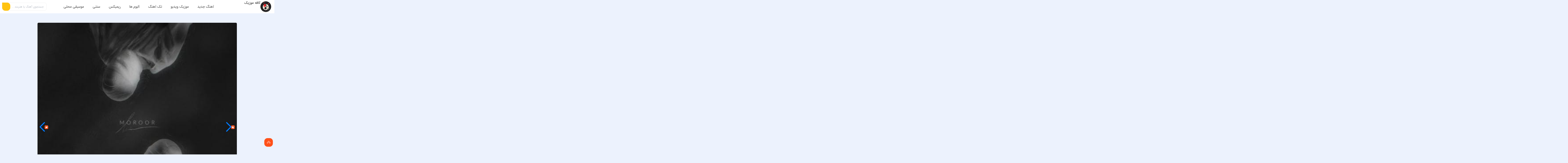

--- FILE ---
content_type: text/html; charset=UTF-8
request_url: https://kafemusic.com/artist/%D8%A8%D8%A7%D8%A8%DA%A9-%D8%AC%D9%87%D8%A7%D9%86%D8%A8%D8%AE%D8%B4/
body_size: 32976
content:
<!DOCTYPE html>
<html dir="rtl" lang="fa-IR">
<head><meta charset="UTF-8"><script>if(navigator.userAgent.match(/MSIE|Internet Explorer/i)||navigator.userAgent.match(/Trident\/7\..*?rv:11/i)){var href=document.location.href;if(!href.match(/[?&]nowprocket/)){if(href.indexOf("?")==-1){if(href.indexOf("#")==-1){document.location.href=href+"?nowprocket=1"}else{document.location.href=href.replace("#","?nowprocket=1#")}}else{if(href.indexOf("#")==-1){document.location.href=href+"&nowprocket=1"}else{document.location.href=href.replace("#","&nowprocket=1#")}}}}</script><script>(()=>{class RocketLazyLoadScripts{constructor(){this.v="1.2.6",this.triggerEvents=["keydown","mousedown","mousemove","touchmove","touchstart","touchend","wheel"],this.userEventHandler=this.t.bind(this),this.touchStartHandler=this.i.bind(this),this.touchMoveHandler=this.o.bind(this),this.touchEndHandler=this.h.bind(this),this.clickHandler=this.u.bind(this),this.interceptedClicks=[],this.interceptedClickListeners=[],this.l(this),window.addEventListener("pageshow",(t=>{this.persisted=t.persisted,this.everythingLoaded&&this.m()})),this.CSPIssue=sessionStorage.getItem("rocketCSPIssue"),document.addEventListener("securitypolicyviolation",(t=>{this.CSPIssue||"script-src-elem"!==t.violatedDirective||"data"!==t.blockedURI||(this.CSPIssue=!0,sessionStorage.setItem("rocketCSPIssue",!0))})),document.addEventListener("DOMContentLoaded",(()=>{this.k()})),this.delayedScripts={normal:[],async:[],defer:[]},this.trash=[],this.allJQueries=[]}p(t){document.hidden?t.t():(this.triggerEvents.forEach((e=>window.addEventListener(e,t.userEventHandler,{passive:!0}))),window.addEventListener("touchstart",t.touchStartHandler,{passive:!0}),window.addEventListener("mousedown",t.touchStartHandler),document.addEventListener("visibilitychange",t.userEventHandler))}_(){this.triggerEvents.forEach((t=>window.removeEventListener(t,this.userEventHandler,{passive:!0}))),document.removeEventListener("visibilitychange",this.userEventHandler)}i(t){"HTML"!==t.target.tagName&&(window.addEventListener("touchend",this.touchEndHandler),window.addEventListener("mouseup",this.touchEndHandler),window.addEventListener("touchmove",this.touchMoveHandler,{passive:!0}),window.addEventListener("mousemove",this.touchMoveHandler),t.target.addEventListener("click",this.clickHandler),this.L(t.target,!0),this.S(t.target,"onclick","rocket-onclick"),this.C())}o(t){window.removeEventListener("touchend",this.touchEndHandler),window.removeEventListener("mouseup",this.touchEndHandler),window.removeEventListener("touchmove",this.touchMoveHandler,{passive:!0}),window.removeEventListener("mousemove",this.touchMoveHandler),t.target.removeEventListener("click",this.clickHandler),this.L(t.target,!1),this.S(t.target,"rocket-onclick","onclick"),this.M()}h(){window.removeEventListener("touchend",this.touchEndHandler),window.removeEventListener("mouseup",this.touchEndHandler),window.removeEventListener("touchmove",this.touchMoveHandler,{passive:!0}),window.removeEventListener("mousemove",this.touchMoveHandler)}u(t){t.target.removeEventListener("click",this.clickHandler),this.L(t.target,!1),this.S(t.target,"rocket-onclick","onclick"),this.interceptedClicks.push(t),t.preventDefault(),t.stopPropagation(),t.stopImmediatePropagation(),this.M()}O(){window.removeEventListener("touchstart",this.touchStartHandler,{passive:!0}),window.removeEventListener("mousedown",this.touchStartHandler),this.interceptedClicks.forEach((t=>{t.target.dispatchEvent(new MouseEvent("click",{view:t.view,bubbles:!0,cancelable:!0}))}))}l(t){EventTarget.prototype.addEventListenerWPRocketBase=EventTarget.prototype.addEventListener,EventTarget.prototype.addEventListener=function(e,i,o){"click"!==e||t.windowLoaded||i===t.clickHandler||t.interceptedClickListeners.push({target:this,func:i,options:o}),(this||window).addEventListenerWPRocketBase(e,i,o)}}L(t,e){this.interceptedClickListeners.forEach((i=>{i.target===t&&(e?t.removeEventListener("click",i.func,i.options):t.addEventListener("click",i.func,i.options))})),t.parentNode!==document.documentElement&&this.L(t.parentNode,e)}D(){return new Promise((t=>{this.P?this.M=t:t()}))}C(){this.P=!0}M(){this.P=!1}S(t,e,i){t.hasAttribute&&t.hasAttribute(e)&&(event.target.setAttribute(i,event.target.getAttribute(e)),event.target.removeAttribute(e))}t(){this._(this),"loading"===document.readyState?document.addEventListener("DOMContentLoaded",this.R.bind(this)):this.R()}k(){let t=[];document.querySelectorAll("script[type=rocketlazyloadscript][data-rocket-src]").forEach((e=>{let i=e.getAttribute("data-rocket-src");if(i&&!i.startsWith("data:")){0===i.indexOf("//")&&(i=location.protocol+i);try{const o=new URL(i).origin;o!==location.origin&&t.push({src:o,crossOrigin:e.crossOrigin||"module"===e.getAttribute("data-rocket-type")})}catch(t){}}})),t=[...new Map(t.map((t=>[JSON.stringify(t),t]))).values()],this.T(t,"preconnect")}async R(){this.lastBreath=Date.now(),this.j(this),this.F(this),this.I(),this.W(),this.q(),await this.A(this.delayedScripts.normal),await this.A(this.delayedScripts.defer),await this.A(this.delayedScripts.async);try{await this.U(),await this.H(this),await this.J()}catch(t){console.error(t)}window.dispatchEvent(new Event("rocket-allScriptsLoaded")),this.everythingLoaded=!0,this.D().then((()=>{this.O()})),this.N()}W(){document.querySelectorAll("script[type=rocketlazyloadscript]").forEach((t=>{t.hasAttribute("data-rocket-src")?t.hasAttribute("async")&&!1!==t.async?this.delayedScripts.async.push(t):t.hasAttribute("defer")&&!1!==t.defer||"module"===t.getAttribute("data-rocket-type")?this.delayedScripts.defer.push(t):this.delayedScripts.normal.push(t):this.delayedScripts.normal.push(t)}))}async B(t){if(await this.G(),!0!==t.noModule||!("noModule"in HTMLScriptElement.prototype))return new Promise((e=>{let i;function o(){(i||t).setAttribute("data-rocket-status","executed"),e()}try{if(navigator.userAgent.indexOf("Firefox/")>0||""===navigator.vendor||this.CSPIssue)i=document.createElement("script"),[...t.attributes].forEach((t=>{let e=t.nodeName;"type"!==e&&("data-rocket-type"===e&&(e="type"),"data-rocket-src"===e&&(e="src"),i.setAttribute(e,t.nodeValue))})),t.text&&(i.text=t.text),i.hasAttribute("src")?(i.addEventListener("load",o),i.addEventListener("error",(function(){i.setAttribute("data-rocket-status","failed-network"),e()})),setTimeout((()=>{i.isConnected||e()}),1)):(i.text=t.text,o()),t.parentNode.replaceChild(i,t);else{const i=t.getAttribute("data-rocket-type"),s=t.getAttribute("data-rocket-src");i?(t.type=i,t.removeAttribute("data-rocket-type")):t.removeAttribute("type"),t.addEventListener("load",o),t.addEventListener("error",(i=>{this.CSPIssue&&i.target.src.startsWith("data:")?(console.log("WPRocket: data-uri blocked by CSP -> fallback"),t.removeAttribute("src"),this.B(t).then(e)):(t.setAttribute("data-rocket-status","failed-network"),e())})),s?(t.removeAttribute("data-rocket-src"),t.src=s):t.src="data:text/javascript;base64,"+window.btoa(unescape(encodeURIComponent(t.text)))}}catch(i){t.setAttribute("data-rocket-status","failed-transform"),e()}}));t.setAttribute("data-rocket-status","skipped")}async A(t){const e=t.shift();return e&&e.isConnected?(await this.B(e),this.A(t)):Promise.resolve()}q(){this.T([...this.delayedScripts.normal,...this.delayedScripts.defer,...this.delayedScripts.async],"preload")}T(t,e){var i=document.createDocumentFragment();t.forEach((t=>{const o=t.getAttribute&&t.getAttribute("data-rocket-src")||t.src;if(o&&!o.startsWith("data:")){const s=document.createElement("link");s.href=o,s.rel=e,"preconnect"!==e&&(s.as="script"),t.getAttribute&&"module"===t.getAttribute("data-rocket-type")&&(s.crossOrigin=!0),t.crossOrigin&&(s.crossOrigin=t.crossOrigin),t.integrity&&(s.integrity=t.integrity),i.appendChild(s),this.trash.push(s)}})),document.head.appendChild(i)}j(t){let e={};function i(i,o){return e[o].eventsToRewrite.indexOf(i)>=0&&!t.everythingLoaded?"rocket-"+i:i}function o(t,o){!function(t){e[t]||(e[t]={originalFunctions:{add:t.addEventListener,remove:t.removeEventListener},eventsToRewrite:[]},t.addEventListener=function(){arguments[0]=i(arguments[0],t),e[t].originalFunctions.add.apply(t,arguments)},t.removeEventListener=function(){arguments[0]=i(arguments[0],t),e[t].originalFunctions.remove.apply(t,arguments)})}(t),e[t].eventsToRewrite.push(o)}function s(e,i){let o=e[i];e[i]=null,Object.defineProperty(e,i,{get:()=>o||function(){},set(s){t.everythingLoaded?o=s:e["rocket"+i]=o=s}})}o(document,"DOMContentLoaded"),o(window,"DOMContentLoaded"),o(window,"load"),o(window,"pageshow"),o(document,"readystatechange"),s(document,"onreadystatechange"),s(window,"onload"),s(window,"onpageshow");try{Object.defineProperty(document,"readyState",{get:()=>t.rocketReadyState,set(e){t.rocketReadyState=e},configurable:!0}),document.readyState="loading"}catch(t){console.log("WPRocket DJE readyState conflict, bypassing")}}F(t){let e;function i(e){return t.everythingLoaded?e:e.split(" ").map((t=>"load"===t||0===t.indexOf("load.")?"rocket-jquery-load":t)).join(" ")}function o(o){function s(t){const e=o.fn[t];o.fn[t]=o.fn.init.prototype[t]=function(){return this[0]===window&&("string"==typeof arguments[0]||arguments[0]instanceof String?arguments[0]=i(arguments[0]):"object"==typeof arguments[0]&&Object.keys(arguments[0]).forEach((t=>{const e=arguments[0][t];delete arguments[0][t],arguments[0][i(t)]=e}))),e.apply(this,arguments),this}}o&&o.fn&&!t.allJQueries.includes(o)&&(o.fn.ready=o.fn.init.prototype.ready=function(e){return t.domReadyFired?e.bind(document)(o):document.addEventListener("rocket-DOMContentLoaded",(()=>e.bind(document)(o))),o([])},s("on"),s("one"),t.allJQueries.push(o)),e=o}o(window.jQuery),Object.defineProperty(window,"jQuery",{get:()=>e,set(t){o(t)}})}async H(t){const e=document.querySelector("script[data-webpack]");e&&(await async function(){return new Promise((t=>{e.addEventListener("load",t),e.addEventListener("error",t)}))}(),await t.K(),await t.H(t))}async U(){this.domReadyFired=!0;try{document.readyState="interactive"}catch(t){}await this.G(),document.dispatchEvent(new Event("rocket-readystatechange")),await this.G(),document.rocketonreadystatechange&&document.rocketonreadystatechange(),await this.G(),document.dispatchEvent(new Event("rocket-DOMContentLoaded")),await this.G(),window.dispatchEvent(new Event("rocket-DOMContentLoaded"))}async J(){try{document.readyState="complete"}catch(t){}await this.G(),document.dispatchEvent(new Event("rocket-readystatechange")),await this.G(),document.rocketonreadystatechange&&document.rocketonreadystatechange(),await this.G(),window.dispatchEvent(new Event("rocket-load")),await this.G(),window.rocketonload&&window.rocketonload(),await this.G(),this.allJQueries.forEach((t=>t(window).trigger("rocket-jquery-load"))),await this.G();const t=new Event("rocket-pageshow");t.persisted=this.persisted,window.dispatchEvent(t),await this.G(),window.rocketonpageshow&&window.rocketonpageshow({persisted:this.persisted}),this.windowLoaded=!0}m(){document.onreadystatechange&&document.onreadystatechange(),window.onload&&window.onload(),window.onpageshow&&window.onpageshow({persisted:this.persisted})}I(){const t=new Map;document.write=document.writeln=function(e){const i=document.currentScript;i||console.error("WPRocket unable to document.write this: "+e);const o=document.createRange(),s=i.parentElement;let n=t.get(i);void 0===n&&(n=i.nextSibling,t.set(i,n));const c=document.createDocumentFragment();o.setStart(c,0),c.appendChild(o.createContextualFragment(e)),s.insertBefore(c,n)}}async G(){Date.now()-this.lastBreath>45&&(await this.K(),this.lastBreath=Date.now())}async K(){return document.hidden?new Promise((t=>setTimeout(t))):new Promise((t=>requestAnimationFrame(t)))}N(){this.trash.forEach((t=>t.remove()))}static run(){const t=new RocketLazyLoadScripts;t.p(t)}}RocketLazyLoadScripts.run()})();</script>
	
	<meta name="viewport" content="width=device-width, initial-scale=1.0, viewport-fit=cover" />		<meta name='robots' content='index, follow, max-image-preview:large, max-snippet:-1, max-video-preview:-1' />

	<!-- This site is optimized with the Yoast SEO plugin v24.0 - https://yoast.com/wordpress/plugins/seo/ -->
	<title>بایگانی‌های بابک جهانبخش &#8211; کافه موزیک</title>
	<link rel="canonical" href="https://kafemusic.com/artist/بابک-جهانبخش/" />
	<meta property="og:locale" content="fa_IR" />
	<meta property="og:type" content="article" />
	<meta property="og:title" content="بایگانی‌های بابک جهانبخش &#8211; کافه موزیک" />
	<meta property="og:url" content="https://kafemusic.com/artist/بابک-جهانبخش/" />
	<meta property="og:site_name" content="کافه موزیک" />
	<meta property="og:image" content="https://kafemusic.com/wp-content/uploads/2024/04/Screenshot-288.png" />
	<meta property="og:image:width" content="1231" />
	<meta property="og:image:height" content="621" />
	<meta property="og:image:type" content="image/png" />
	<meta name="twitter:card" content="summary_large_image" />
	<script type="application/ld+json" class="yoast-schema-graph">{"@context":"https://schema.org","@graph":[{"@type":"CollectionPage","@id":"https://kafemusic.com/artist/%d8%a8%d8%a7%d8%a8%da%a9-%d8%ac%d9%87%d8%a7%d9%86%d8%a8%d8%ae%d8%b4/","url":"https://kafemusic.com/artist/%d8%a8%d8%a7%d8%a8%da%a9-%d8%ac%d9%87%d8%a7%d9%86%d8%a8%d8%ae%d8%b4/","name":"بایگانی‌های بابک جهانبخش &#8211; کافه موزیک","isPartOf":{"@id":"https://kafemusic.com/#website"},"primaryImageOfPage":{"@id":"https://kafemusic.com/artist/%d8%a8%d8%a7%d8%a8%da%a9-%d8%ac%d9%87%d8%a7%d9%86%d8%a8%d8%ae%d8%b4/#primaryimage"},"image":{"@id":"https://kafemusic.com/artist/%d8%a8%d8%a7%d8%a8%da%a9-%d8%ac%d9%87%d8%a7%d9%86%d8%a8%d8%ae%d8%b4/#primaryimage"},"thumbnailUrl":"https://kafemusic.com/wp-content/uploads/2024/03/Babak-Jahanbakhsh-Dele-Man-128-mp3-image.jpg","breadcrumb":{"@id":"https://kafemusic.com/artist/%d8%a8%d8%a7%d8%a8%da%a9-%d8%ac%d9%87%d8%a7%d9%86%d8%a8%d8%ae%d8%b4/#breadcrumb"},"inLanguage":"fa-IR"},{"@type":"ImageObject","inLanguage":"fa-IR","@id":"https://kafemusic.com/artist/%d8%a8%d8%a7%d8%a8%da%a9-%d8%ac%d9%87%d8%a7%d9%86%d8%a8%d8%ae%d8%b4/#primaryimage","url":"https://kafemusic.com/wp-content/uploads/2024/03/Babak-Jahanbakhsh-Dele-Man-128-mp3-image.jpg","contentUrl":"https://kafemusic.com/wp-content/uploads/2024/03/Babak-Jahanbakhsh-Dele-Man-128-mp3-image.jpg","width":450,"height":450},{"@type":"BreadcrumbList","@id":"https://kafemusic.com/artist/%d8%a8%d8%a7%d8%a8%da%a9-%d8%ac%d9%87%d8%a7%d9%86%d8%a8%d8%ae%d8%b4/#breadcrumb","itemListElement":[{"@type":"ListItem","position":1,"name":"خانه","item":"https://kafemusic.com/"},{"@type":"ListItem","position":2,"name":"بابک جهانبخش"}]},{"@type":"WebSite","@id":"https://kafemusic.com/#website","url":"https://kafemusic.com/","name":"کافه موزیک","description":"دانلود موسیقی،ارشیو بهترین اهنگ های ایران و روز دنیا","publisher":{"@id":"https://kafemusic.com/#organization"},"alternateName":"به کافه موزیک خوش آمدید! ما یک پلتفرم موسیقی ایرانی هستیم که آخرین و بهترین آهنگ‌ها و آلبوم‌های ایرانی و خارجی را ارائه می‌دهیم. با ما همراه باشید تا به جذابیت موسیقی پی ببرید و آن را به اشتراک بگذارید.","potentialAction":[{"@type":"SearchAction","target":{"@type":"EntryPoint","urlTemplate":"https://kafemusic.com/?s={search_term_string}"},"query-input":{"@type":"PropertyValueSpecification","valueRequired":true,"valueName":"search_term_string"}}],"inLanguage":"fa-IR"},{"@type":"Organization","@id":"https://kafemusic.com/#organization","name":"کافه موزیک","alternateName":"به کافه موزیک خوش آمدید! ما یک پلتفرم موسیقی ایرانی هستیم که آخرین و بهترین آهنگ‌ها و آلبوم‌های ایرانی و خارجی را ارائه می‌دهیم. با ما همراه باشید تا به جذابیت موسیقی پی ببرید و آن را به اشتراک بگذارید.","url":"https://kafemusic.com/","logo":{"@type":"ImageObject","inLanguage":"fa-IR","@id":"https://kafemusic.com/#/schema/logo/image/","url":"https://kafemusic.com/wp-content/uploads/2024/04/cropped-photo_۲۰۲۴-۰۴-۰۸_۱۱-۲۹-۰۶.jpg","contentUrl":"https://kafemusic.com/wp-content/uploads/2024/04/cropped-photo_۲۰۲۴-۰۴-۰۸_۱۱-۲۹-۰۶.jpg","width":512,"height":512,"caption":"کافه موزیک"},"image":{"@id":"https://kafemusic.com/#/schema/logo/image/"},"sameAs":["https://www.instagram.com/cafemusic_irani?utm_source=ig_web_button_share_sheet&igsh=ZDNlZDc0MzIxNw==","https://t.me/cafemusic_irani"]}]}</script>
	<!-- / Yoast SEO plugin. -->


<link rel='dns-prefetch' href='//www.googletagmanager.com' />
<link rel="alternate" type="application/rss+xml" title="کافه موزیک &raquo; خوراک" href="https://kafemusic.com/feed/" />
<link rel="alternate" type="application/rss+xml" title="کافه موزیک &raquo; خوراک دیدگاه‌ها" href="https://kafemusic.com/comments/feed/" />
<link rel="alternate" type="application/rss+xml" title="خوراک کافه موزیک &raquo; بابک جهانبخش دسته بندی" href="https://kafemusic.com/artist/%d8%a8%d8%a7%d8%a8%da%a9-%d8%ac%d9%87%d8%a7%d9%86%d8%a8%d8%ae%d8%b4/feed/" />
<style id='wp-img-auto-sizes-contain-inline-css' type='text/css'>
img:is([sizes=auto i],[sizes^="auto," i]){contain-intrinsic-size:3000px 1500px}
/*# sourceURL=wp-img-auto-sizes-contain-inline-css */
</style>
<style id='wp-emoji-styles-inline-css' type='text/css'>

	img.wp-smiley, img.emoji {
		display: inline !important;
		border: none !important;
		box-shadow: none !important;
		height: 1em !important;
		width: 1em !important;
		margin: 0 0.07em !important;
		vertical-align: -0.1em !important;
		background: none !important;
		padding: 0 !important;
	}
/*# sourceURL=wp-emoji-styles-inline-css */
</style>
<link rel='stylesheet' id='wp-block-library-rtl-css' href='https://kafemusic.com/wp-includes/css/dist/block-library/style-rtl.min.css?ver=6.9' type='text/css' media='all' />

<style id='classic-theme-styles-inline-css' type='text/css'>
/*! This file is auto-generated */
.wp-block-button__link{color:#fff;background-color:#32373c;border-radius:9999px;box-shadow:none;text-decoration:none;padding:calc(.667em + 2px) calc(1.333em + 2px);font-size:1.125em}.wp-block-file__button{background:#32373c;color:#fff;text-decoration:none}
/*# sourceURL=/wp-includes/css/classic-themes.min.css */
</style>
<link data-minify="1" rel='stylesheet' id='pld-font-awesome-css' href='https://kafemusic.com/wp-content/cache/min/1/wp-content/plugins/posts-like-dislike/css/fontawesome/css/all.min.css?ver=1735647577' type='text/css' media='all' />
<link data-minify="1" rel='stylesheet' id='pld-frontend-css' href='https://kafemusic.com/wp-content/cache/min/1/wp-content/plugins/posts-like-dislike/css/pld-frontend.css?ver=1735647577' type='text/css' media='all' />
<link rel='stylesheet' id='swiper.min-css' href='https://kafemusic.com/wp-content/themes/musicfy/css/swiper.min.css?ver=6.9' type='text/css' media='all' />
<link data-minify="1" rel='stylesheet' id='bootstrap-css' href='https://kafemusic.com/wp-content/cache/min/1/wp-content/themes/musicfy/css/bootstrap.css?ver=1735647577' type='text/css' media='all' />
<link data-minify="1" rel='stylesheet' id='elementor-icons-css' href='https://kafemusic.com/wp-content/cache/min/1/wp-content/plugins/elementor/assets/lib/eicons/css/elementor-icons.min.css?ver=1735647577' type='text/css' media='all' />
<link rel='stylesheet' id='elementor-frontend-css' href='https://kafemusic.com/wp-content/plugins/elementor/assets/css/frontend-rtl.min.css?ver=3.25.10' type='text/css' media='all' />
<link data-minify="1" rel='stylesheet' id='swiper-css' href='https://kafemusic.com/wp-content/cache/min/1/wp-content/plugins/elementor/assets/lib/swiper/v8/css/swiper.min.css?ver=1735647577' type='text/css' media='all' />
<link rel='stylesheet' id='e-swiper-css' href='https://kafemusic.com/wp-content/plugins/elementor/assets/css/conditionals/e-swiper.min.css?ver=3.25.10' type='text/css' media='all' />
<link rel='stylesheet' id='elementor-post-117-css' href='https://kafemusic.com/wp-content/uploads/elementor/css/post-117.css?ver=1733498548' type='text/css' media='all' />
<link rel='stylesheet' id='elementor-pro-css' href='https://kafemusic.com/wp-content/plugins/elementor-pro/assets/css/frontend-rtl.min.css?ver=3.19.1' type='text/css' media='all' />
<link rel='stylesheet' id='elementor-post-314-css' href='https://kafemusic.com/wp-content/uploads/elementor/css/post-314.css?ver=1733498549' type='text/css' media='all' />
<link rel='stylesheet' id='elementor-post-406-css' href='https://kafemusic.com/wp-content/uploads/elementor/css/post-406.css?ver=1733498549' type='text/css' media='all' />
<link data-minify="1" rel='stylesheet' id='before-custom-css-css' href='https://kafemusic.com/wp-content/cache/min/1/wp-content/themes/musicfy/css/plyr.css?ver=1735647577' type='text/css' media='all' />
<style id='before-custom-css-inline-css' type='text/css'>
:root {
        --pweb-main-background: #ECF2FD;
        --pweb-main-color: #ff511a;
        --pweb-two-color: #ffc311;
        --pweb-button-color: #ffffff;
        --plyr-color-main: var(--pweb-main-color);
    }
/*# sourceURL=before-custom-css-inline-css */
</style>
<link data-minify="1" rel='stylesheet' id='after-custom-css-css' href='https://kafemusic.com/wp-content/cache/background-css/kafemusic.com/wp-content/cache/min/1/wp-content/themes/musicfy/style.css?ver=1735647577&wpr_t=1769836011' type='text/css' media='all' />
<style id='after-custom-css-inline-css' type='text/css'>
.container{
                    max-width: 1260px !importent;
                }
/*# sourceURL=after-custom-css-inline-css */
</style>
<link rel='stylesheet' id='google-fonts-1-css' href='https://fonts.googleapis.com/css?family=Roboto%3A100%2C100italic%2C200%2C200italic%2C300%2C300italic%2C400%2C400italic%2C500%2C500italic%2C600%2C600italic%2C700%2C700italic%2C800%2C800italic%2C900%2C900italic%7CRoboto+Slab%3A100%2C100italic%2C200%2C200italic%2C300%2C300italic%2C400%2C400italic%2C500%2C500italic%2C600%2C600italic%2C700%2C700italic%2C800%2C800italic%2C900%2C900italic&#038;display=auto&#038;ver=6.9' type='text/css' media='all' />
<link rel='stylesheet' id='elementor-icons-shared-0-css' href='https://kafemusic.com/wp-content/plugins/elementor/assets/lib/font-awesome/css/fontawesome.min.css?ver=5.15.3' type='text/css' media='all' />
<link data-minify="1" rel='stylesheet' id='elementor-icons-fa-solid-css' href='https://kafemusic.com/wp-content/cache/min/1/wp-content/plugins/elementor/assets/lib/font-awesome/css/solid.min.css?ver=1735647577' type='text/css' media='all' />
<link data-minify="1" rel='stylesheet' id='elementor-icons-fa-brands-css' href='https://kafemusic.com/wp-content/cache/min/1/wp-content/plugins/elementor/assets/lib/font-awesome/css/brands.min.css?ver=1735647577' type='text/css' media='all' />
<link rel="preconnect" href="https://fonts.gstatic.com/" crossorigin><script type="rocketlazyloadscript" data-rocket-type="text/javascript" data-rocket-src="https://kafemusic.com/wp-includes/js/jquery/jquery.min.js?ver=3.7.1" id="jquery-core-js" data-rocket-defer defer></script>
<script type="rocketlazyloadscript" data-rocket-type="text/javascript" data-rocket-src="https://kafemusic.com/wp-includes/js/jquery/jquery-migrate.min.js?ver=3.4.1" id="jquery-migrate-js" data-rocket-defer defer></script>
<script type="text/javascript" id="pld-frontend-js-extra">
/* <![CDATA[ */
var pld_js_object = {"admin_ajax_url":"https://kafemusic.com/wp-admin/admin-ajax.php","admin_ajax_nonce":"a436f18bcb"};
//# sourceURL=pld-frontend-js-extra
/* ]]> */
</script>
<script type="rocketlazyloadscript" data-minify="1" data-rocket-type="text/javascript" data-rocket-src="https://kafemusic.com/wp-content/cache/min/1/wp-content/plugins/posts-like-dislike/js/pld-frontend.js?ver=1735647577" id="pld-frontend-js" data-rocket-defer defer></script>

<!-- Google tag (gtag.js) snippet added by Site Kit -->

<!-- Google Analytics snippet added by Site Kit -->
<script type="rocketlazyloadscript" data-rocket-type="text/javascript" data-rocket-src="https://www.googletagmanager.com/gtag/js?id=GT-TX9G735M" id="google_gtagjs-js" async></script>
<script type="rocketlazyloadscript" data-rocket-type="text/javascript" id="google_gtagjs-js-after">
/* <![CDATA[ */
window.dataLayer = window.dataLayer || [];function gtag(){dataLayer.push(arguments);}
gtag("set","linker",{"domains":["kafemusic.com"]});
gtag("js", new Date());
gtag("set", "developer_id.dZTNiMT", true);
gtag("config", "GT-TX9G735M");
 window._googlesitekit = window._googlesitekit || {}; window._googlesitekit.throttledEvents = []; window._googlesitekit.gtagEvent = (name, data) => { var key = JSON.stringify( { name, data } ); if ( !! window._googlesitekit.throttledEvents[ key ] ) { return; } window._googlesitekit.throttledEvents[ key ] = true; setTimeout( () => { delete window._googlesitekit.throttledEvents[ key ]; }, 5 ); gtag( "event", name, { ...data, event_source: "site-kit" } ); } 
//# sourceURL=google_gtagjs-js-after
/* ]]> */
</script>

<!-- End Google tag (gtag.js) snippet added by Site Kit -->
<link rel="https://api.w.org/" href="https://kafemusic.com/wp-json/" /><link rel="EditURI" type="application/rsd+xml" title="RSD" href="https://kafemusic.com/xmlrpc.php?rsd" />
<meta name="generator" content="WordPress 6.9" />
<meta name="generator" content="Site Kit by Google 1.146.0" /><style></style><!-- Analytics by WP Statistics v14.11.3 - https://wp-statistics.com -->
<meta name="generator" content="Elementor 3.25.10; features: additional_custom_breakpoints, e_optimized_control_loading; settings: css_print_method-external, google_font-enabled, font_display-auto">
			<style>
				.e-con.e-parent:nth-of-type(n+4):not(.e-lazyloaded):not(.e-no-lazyload),
				.e-con.e-parent:nth-of-type(n+4):not(.e-lazyloaded):not(.e-no-lazyload) * {
					background-image: none !important;
				}
				@media screen and (max-height: 1024px) {
					.e-con.e-parent:nth-of-type(n+3):not(.e-lazyloaded):not(.e-no-lazyload),
					.e-con.e-parent:nth-of-type(n+3):not(.e-lazyloaded):not(.e-no-lazyload) * {
						background-image: none !important;
					}
				}
				@media screen and (max-height: 640px) {
					.e-con.e-parent:nth-of-type(n+2):not(.e-lazyloaded):not(.e-no-lazyload),
					.e-con.e-parent:nth-of-type(n+2):not(.e-lazyloaded):not(.e-no-lazyload) * {
						background-image: none !important;
					}
				}
			</style>
			<link rel="icon" href="https://kafemusic.com/wp-content/uploads/2024/04/cropped-photo_۲۰۲۴-۰۴-۰۸_۱۱-۲۹-۰۶-32x32.jpg" sizes="32x32" />
<link rel="icon" href="https://kafemusic.com/wp-content/uploads/2024/04/cropped-photo_۲۰۲۴-۰۴-۰۸_۱۱-۲۹-۰۶-192x192.jpg" sizes="192x192" />
<link rel="apple-touch-icon" href="https://kafemusic.com/wp-content/uploads/2024/04/cropped-photo_۲۰۲۴-۰۴-۰۸_۱۱-۲۹-۰۶-180x180.jpg" />
<meta name="msapplication-TileImage" content="https://kafemusic.com/wp-content/uploads/2024/04/cropped-photo_۲۰۲۴-۰۴-۰۸_۱۱-۲۹-۰۶-270x270.jpg" />
		<style type="text/css" id="wp-custom-css">
			.blog-slider {
	background-color: #ffc311;
}
.blog-slider__content {
    padding: 20px;
    color: #48370e;
	font-size:14px;
}
.post_content .foot_post .left .more{
	color:white !important;
}		</style>
		<noscript><style id="rocket-lazyload-nojs-css">.rll-youtube-player, [data-lazy-src]{display:none !important;}</style></noscript><style id="wpr-lazyload-bg-container"></style><style id="wpr-lazyload-bg-exclusion"></style>
<noscript>
<style id="wpr-lazyload-bg-nostyle">.top_content .namad::before{--wpr-bg-fe6a4a43-865f-4053-91c2-8d25842be891: url('https://kafemusic.com/wp-content/themes/musicfy/images/samandehi.png');}.list .title::before{--wpr-bg-557cb3e0-0126-48df-8f50-998d38f9551a: url('https://kafemusic.com/wp-content/themes/musicfy/images/category.svg');}.list .title.arch:before{--wpr-bg-36566b38-0c66-45ec-8902-98ba6f63c644: url('https://kafemusic.com/wp-content/themes/musicfy/images/singer.svg');}.online_player .controlls .icon.play{--wpr-bg-7f644cb5-fa84-488d-87f4-4f3619ce9aa0: url('https://kafemusic.com/wp-content/themes/musicfy/images/play.svg');}.online_player .controlls .icon.pause{--wpr-bg-105b28f1-f2ce-4dc0-9e44-1effe1bd9207: url('https://kafemusic.com/wp-content/themes/musicfy/images/pause.svg');}.online_player .controlls .icon.forward{--wpr-bg-09fd7057-b568-44a1-b589-5c781b0f2699: url('https://kafemusic.com/wp-content/themes/musicfy/images/forward.svg');}.online_player .controlls .icon.backward{--wpr-bg-e9219614-9d42-46d3-b7c2-87ad7f9a9a95: url('https://kafemusic.com/wp-content/themes/musicfy/images/backward.svg');}.online_player .controlls .icon.repeat{--wpr-bg-157ca4b9-5d8d-41c3-84f0-46a4b627fa75: url('https://kafemusic.com/wp-content/themes/musicfy/images/repeate-one.svg');}.online_player .controlls .icon.vol{--wpr-bg-0bc2ea95-07d1-4154-995c-2cf4dce6c68d: url('https://kafemusic.com/wp-content/themes/musicfy/images/volume-low.svg');}.online_player .controlls .icon.forward:hover{--wpr-bg-0b48957d-ab09-4cab-a769-210a7beb5b01: url('https://kafemusic.com/wp-content/themes/musicfy/images/forward-active.svg');}.online_player .controlls .icon.backward:hover{--wpr-bg-0fe55792-8790-4c41-9399-ee8e4bb41004: url('https://kafemusic.com/wp-content/themes/musicfy/images/backward-active.svg');}.online_player .controlls .icon.repeat:hover,.online_player .controlls .icon.repeat.active{--wpr-bg-6ff6d925-b8a5-4a67-b765-c3519d51633a: url('https://kafemusic.com/wp-content/themes/musicfy/images/repeate-one-active.svg');}.post_content .foot_post .right .icinfo span::before,.post_content .foot_post .right .icinfo time::before,.post_content .post header .comment::before{--wpr-bg-502c0d9e-94a0-47dc-8525-57b969b18bc8: url('https://kafemusic.com/wp-content/themes/musicfy/images/comment.svg');}.post_content .foot_post .right .icinfo span.cat::before{--wpr-bg-4dc270e0-4964-4c78-8f79-2a183d7500b8: url('https://kafemusic.com/wp-content/themes/musicfy/images/sm-category.svg');}.post_content .foot_post .right .icinfo span.date::before{--wpr-bg-d514a61c-7fbc-426b-a8ae-94d0e90e388a: url('https://kafemusic.com/wp-content/themes/musicfy/images/calendar.svg');}.post_content .foot_post .right .icinfo span.view::before{--wpr-bg-6e69c7a7-9bb8-4237-bddd-f0e94c275a48: url('https://kafemusic.com/wp-content/themes/musicfy/images/view.svg');}.social .icon.gplus:before{--wpr-bg-fded3fed-b72d-43d4-bf28-95b1088b4b2e: url('https://kafemusic.com/wp-content/themes/musicfy/images/google-plus.svg');}.social .icon.tw:before{--wpr-bg-f1a9c724-2429-4fed-98f1-64d085f6c054: url('https://kafemusic.com/wp-content/themes/musicfy/images/twitter.svg');}.social .icon.fb::before{--wpr-bg-b228c6c3-0883-4749-ac48-c380cb5f0afd: url('https://kafemusic.com/wp-content/themes/musicfy/images/facebook.svg');}.sidenav .cls_side{--wpr-bg-796871ed-b309-44d5-acd7-ce90d0d45647: url('https://kafemusic.com/wp-content/themes/musicfy/images/close.svg');}.response_head .close{--wpr-bg-632f3629-5487-47d3-8e06-942e56fb3312: url('https://kafemusic.com/wp-content/themes/musicfy/images/close.svg');}.posts .post figure::before{--wpr-bg-1982ac52-be59-4ad6-9cea-be9688886336: url('https://kafemusic.com/wp-content/themes/musicfy/images/play-cover.svg');}.search-side button::before{--wpr-bg-d44326cb-8839-4af8-8624-a8cf7674f895: url('https://kafemusic.com/wp-content/themes/musicfy/images/search.svg');}.menu-widget .social-menu a.telegram::before{--wpr-bg-c27e6f6c-8248-4f78-a1a2-bb718e548a2a: url('https://kafemusic.com/wp-content/themes/musicfy/images/telegram.svg');}.menu-widget .social-menu a.instgram::before{--wpr-bg-a80ef346-c20d-40c2-a5c3-df9b7146eb49: url('https://kafemusic.com/wp-content/themes/musicfy/images/instagram.svg');}.menu-widget .social-menu a.facebook::before{--wpr-bg-1a5ea291-e574-468c-a690-255f23711643: url('https://kafemusic.com/wp-content/themes/musicfy/images/facebook.svg');}.menu-widget .social-menu a.twitter::before{--wpr-bg-34373511-a9f7-4ad8-9b40-0709d76221cb: url('https://kafemusic.com/wp-content/themes/musicfy/images/twitter.svg');}.blog-slider__button::before{--wpr-bg-f9bbe3e8-1fdc-4b0d-8bfb-2e09050d6822: url('https://kafemusic.com/wp-content/themes/musicfy/images/music-play.svg');}.search_result .cls_side{--wpr-bg-0d63d0fc-a392-4192-b5b5-dc5e1e614dfc: url('https://kafemusic.com/wp-content/themes/musicfy/images/close.svg');}footer{--wpr-bg-da7edbfb-dba9-4426-acd4-1d42b0226ee3: url('https://kafemusic.com/wp-content/themes/musicfy/images/footer-bg.svg');}.response_head .img.nv{--wpr-bg-1130dfe7-39ad-4b4d-81b4-f2908c29812e: url('https://kafemusic.com/wp-content/themes/musicfy/images/menu.svg');}.response_head .img.sc{--wpr-bg-fc4c7733-e1d8-40a3-b2f3-f3508a1c1ddd: url('https://kafemusic.com/wp-content/themes/musicfy/images/searchead.svg');}</style>
</noscript>
<script type="application/javascript">const rocket_pairs = [{"selector":".top_content .namad","style":".top_content .namad::before{--wpr-bg-fe6a4a43-865f-4053-91c2-8d25842be891: url('https:\/\/kafemusic.com\/wp-content\/themes\/musicfy\/images\/samandehi.png');}","hash":"fe6a4a43-865f-4053-91c2-8d25842be891","url":"https:\/\/kafemusic.com\/wp-content\/themes\/musicfy\/images\/samandehi.png"},{"selector":".list .title","style":".list .title::before{--wpr-bg-557cb3e0-0126-48df-8f50-998d38f9551a: url('https:\/\/kafemusic.com\/wp-content\/themes\/musicfy\/images\/category.svg');}","hash":"557cb3e0-0126-48df-8f50-998d38f9551a","url":"https:\/\/kafemusic.com\/wp-content\/themes\/musicfy\/images\/category.svg"},{"selector":".list .title.arch","style":".list .title.arch:before{--wpr-bg-36566b38-0c66-45ec-8902-98ba6f63c644: url('https:\/\/kafemusic.com\/wp-content\/themes\/musicfy\/images\/singer.svg');}","hash":"36566b38-0c66-45ec-8902-98ba6f63c644","url":"https:\/\/kafemusic.com\/wp-content\/themes\/musicfy\/images\/singer.svg"},{"selector":".online_player .controlls .icon.play","style":".online_player .controlls .icon.play{--wpr-bg-7f644cb5-fa84-488d-87f4-4f3619ce9aa0: url('https:\/\/kafemusic.com\/wp-content\/themes\/musicfy\/images\/play.svg');}","hash":"7f644cb5-fa84-488d-87f4-4f3619ce9aa0","url":"https:\/\/kafemusic.com\/wp-content\/themes\/musicfy\/images\/play.svg"},{"selector":".online_player .controlls .icon.pause","style":".online_player .controlls .icon.pause{--wpr-bg-105b28f1-f2ce-4dc0-9e44-1effe1bd9207: url('https:\/\/kafemusic.com\/wp-content\/themes\/musicfy\/images\/pause.svg');}","hash":"105b28f1-f2ce-4dc0-9e44-1effe1bd9207","url":"https:\/\/kafemusic.com\/wp-content\/themes\/musicfy\/images\/pause.svg"},{"selector":".online_player .controlls .icon.forward","style":".online_player .controlls .icon.forward{--wpr-bg-09fd7057-b568-44a1-b589-5c781b0f2699: url('https:\/\/kafemusic.com\/wp-content\/themes\/musicfy\/images\/forward.svg');}","hash":"09fd7057-b568-44a1-b589-5c781b0f2699","url":"https:\/\/kafemusic.com\/wp-content\/themes\/musicfy\/images\/forward.svg"},{"selector":".online_player .controlls .icon.backward","style":".online_player .controlls .icon.backward{--wpr-bg-e9219614-9d42-46d3-b7c2-87ad7f9a9a95: url('https:\/\/kafemusic.com\/wp-content\/themes\/musicfy\/images\/backward.svg');}","hash":"e9219614-9d42-46d3-b7c2-87ad7f9a9a95","url":"https:\/\/kafemusic.com\/wp-content\/themes\/musicfy\/images\/backward.svg"},{"selector":".online_player .controlls .icon.repeat","style":".online_player .controlls .icon.repeat{--wpr-bg-157ca4b9-5d8d-41c3-84f0-46a4b627fa75: url('https:\/\/kafemusic.com\/wp-content\/themes\/musicfy\/images\/repeate-one.svg');}","hash":"157ca4b9-5d8d-41c3-84f0-46a4b627fa75","url":"https:\/\/kafemusic.com\/wp-content\/themes\/musicfy\/images\/repeate-one.svg"},{"selector":".online_player .controlls .icon.vol","style":".online_player .controlls .icon.vol{--wpr-bg-0bc2ea95-07d1-4154-995c-2cf4dce6c68d: url('https:\/\/kafemusic.com\/wp-content\/themes\/musicfy\/images\/volume-low.svg');}","hash":"0bc2ea95-07d1-4154-995c-2cf4dce6c68d","url":"https:\/\/kafemusic.com\/wp-content\/themes\/musicfy\/images\/volume-low.svg"},{"selector":".online_player .controlls .icon.forward","style":".online_player .controlls .icon.forward:hover{--wpr-bg-0b48957d-ab09-4cab-a769-210a7beb5b01: url('https:\/\/kafemusic.com\/wp-content\/themes\/musicfy\/images\/forward-active.svg');}","hash":"0b48957d-ab09-4cab-a769-210a7beb5b01","url":"https:\/\/kafemusic.com\/wp-content\/themes\/musicfy\/images\/forward-active.svg"},{"selector":".online_player .controlls .icon.backward","style":".online_player .controlls .icon.backward:hover{--wpr-bg-0fe55792-8790-4c41-9399-ee8e4bb41004: url('https:\/\/kafemusic.com\/wp-content\/themes\/musicfy\/images\/backward-active.svg');}","hash":"0fe55792-8790-4c41-9399-ee8e4bb41004","url":"https:\/\/kafemusic.com\/wp-content\/themes\/musicfy\/images\/backward-active.svg"},{"selector":".online_player .controlls .icon.repeat,.online_player .controlls .icon.repeat.active","style":".online_player .controlls .icon.repeat:hover,.online_player .controlls .icon.repeat.active{--wpr-bg-6ff6d925-b8a5-4a67-b765-c3519d51633a: url('https:\/\/kafemusic.com\/wp-content\/themes\/musicfy\/images\/repeate-one-active.svg');}","hash":"6ff6d925-b8a5-4a67-b765-c3519d51633a","url":"https:\/\/kafemusic.com\/wp-content\/themes\/musicfy\/images\/repeate-one-active.svg"},{"selector":".post_content .foot_post .right .icinfo span,.post_content .foot_post .right .icinfo time,.post_content .post header .comment","style":".post_content .foot_post .right .icinfo span::before,.post_content .foot_post .right .icinfo time::before,.post_content .post header .comment::before{--wpr-bg-502c0d9e-94a0-47dc-8525-57b969b18bc8: url('https:\/\/kafemusic.com\/wp-content\/themes\/musicfy\/images\/comment.svg');}","hash":"502c0d9e-94a0-47dc-8525-57b969b18bc8","url":"https:\/\/kafemusic.com\/wp-content\/themes\/musicfy\/images\/comment.svg"},{"selector":".post_content .foot_post .right .icinfo span.cat","style":".post_content .foot_post .right .icinfo span.cat::before{--wpr-bg-4dc270e0-4964-4c78-8f79-2a183d7500b8: url('https:\/\/kafemusic.com\/wp-content\/themes\/musicfy\/images\/sm-category.svg');}","hash":"4dc270e0-4964-4c78-8f79-2a183d7500b8","url":"https:\/\/kafemusic.com\/wp-content\/themes\/musicfy\/images\/sm-category.svg"},{"selector":".post_content .foot_post .right .icinfo span.date","style":".post_content .foot_post .right .icinfo span.date::before{--wpr-bg-d514a61c-7fbc-426b-a8ae-94d0e90e388a: url('https:\/\/kafemusic.com\/wp-content\/themes\/musicfy\/images\/calendar.svg');}","hash":"d514a61c-7fbc-426b-a8ae-94d0e90e388a","url":"https:\/\/kafemusic.com\/wp-content\/themes\/musicfy\/images\/calendar.svg"},{"selector":".post_content .foot_post .right .icinfo span.view","style":".post_content .foot_post .right .icinfo span.view::before{--wpr-bg-6e69c7a7-9bb8-4237-bddd-f0e94c275a48: url('https:\/\/kafemusic.com\/wp-content\/themes\/musicfy\/images\/view.svg');}","hash":"6e69c7a7-9bb8-4237-bddd-f0e94c275a48","url":"https:\/\/kafemusic.com\/wp-content\/themes\/musicfy\/images\/view.svg"},{"selector":".social .icon.gplus","style":".social .icon.gplus:before{--wpr-bg-fded3fed-b72d-43d4-bf28-95b1088b4b2e: url('https:\/\/kafemusic.com\/wp-content\/themes\/musicfy\/images\/google-plus.svg');}","hash":"fded3fed-b72d-43d4-bf28-95b1088b4b2e","url":"https:\/\/kafemusic.com\/wp-content\/themes\/musicfy\/images\/google-plus.svg"},{"selector":".social .icon.tw","style":".social .icon.tw:before{--wpr-bg-f1a9c724-2429-4fed-98f1-64d085f6c054: url('https:\/\/kafemusic.com\/wp-content\/themes\/musicfy\/images\/twitter.svg');}","hash":"f1a9c724-2429-4fed-98f1-64d085f6c054","url":"https:\/\/kafemusic.com\/wp-content\/themes\/musicfy\/images\/twitter.svg"},{"selector":".social .icon.fb","style":".social .icon.fb::before{--wpr-bg-b228c6c3-0883-4749-ac48-c380cb5f0afd: url('https:\/\/kafemusic.com\/wp-content\/themes\/musicfy\/images\/facebook.svg');}","hash":"b228c6c3-0883-4749-ac48-c380cb5f0afd","url":"https:\/\/kafemusic.com\/wp-content\/themes\/musicfy\/images\/facebook.svg"},{"selector":".sidenav .cls_side","style":".sidenav .cls_side{--wpr-bg-796871ed-b309-44d5-acd7-ce90d0d45647: url('https:\/\/kafemusic.com\/wp-content\/themes\/musicfy\/images\/close.svg');}","hash":"796871ed-b309-44d5-acd7-ce90d0d45647","url":"https:\/\/kafemusic.com\/wp-content\/themes\/musicfy\/images\/close.svg"},{"selector":".response_head .close","style":".response_head .close{--wpr-bg-632f3629-5487-47d3-8e06-942e56fb3312: url('https:\/\/kafemusic.com\/wp-content\/themes\/musicfy\/images\/close.svg');}","hash":"632f3629-5487-47d3-8e06-942e56fb3312","url":"https:\/\/kafemusic.com\/wp-content\/themes\/musicfy\/images\/close.svg"},{"selector":".posts .post figure","style":".posts .post figure::before{--wpr-bg-1982ac52-be59-4ad6-9cea-be9688886336: url('https:\/\/kafemusic.com\/wp-content\/themes\/musicfy\/images\/play-cover.svg');}","hash":"1982ac52-be59-4ad6-9cea-be9688886336","url":"https:\/\/kafemusic.com\/wp-content\/themes\/musicfy\/images\/play-cover.svg"},{"selector":".search-side button","style":".search-side button::before{--wpr-bg-d44326cb-8839-4af8-8624-a8cf7674f895: url('https:\/\/kafemusic.com\/wp-content\/themes\/musicfy\/images\/search.svg');}","hash":"d44326cb-8839-4af8-8624-a8cf7674f895","url":"https:\/\/kafemusic.com\/wp-content\/themes\/musicfy\/images\/search.svg"},{"selector":".menu-widget .social-menu a.telegram","style":".menu-widget .social-menu a.telegram::before{--wpr-bg-c27e6f6c-8248-4f78-a1a2-bb718e548a2a: url('https:\/\/kafemusic.com\/wp-content\/themes\/musicfy\/images\/telegram.svg');}","hash":"c27e6f6c-8248-4f78-a1a2-bb718e548a2a","url":"https:\/\/kafemusic.com\/wp-content\/themes\/musicfy\/images\/telegram.svg"},{"selector":".menu-widget .social-menu a.instgram","style":".menu-widget .social-menu a.instgram::before{--wpr-bg-a80ef346-c20d-40c2-a5c3-df9b7146eb49: url('https:\/\/kafemusic.com\/wp-content\/themes\/musicfy\/images\/instagram.svg');}","hash":"a80ef346-c20d-40c2-a5c3-df9b7146eb49","url":"https:\/\/kafemusic.com\/wp-content\/themes\/musicfy\/images\/instagram.svg"},{"selector":".menu-widget .social-menu a.facebook","style":".menu-widget .social-menu a.facebook::before{--wpr-bg-1a5ea291-e574-468c-a690-255f23711643: url('https:\/\/kafemusic.com\/wp-content\/themes\/musicfy\/images\/facebook.svg');}","hash":"1a5ea291-e574-468c-a690-255f23711643","url":"https:\/\/kafemusic.com\/wp-content\/themes\/musicfy\/images\/facebook.svg"},{"selector":".menu-widget .social-menu a.twitter","style":".menu-widget .social-menu a.twitter::before{--wpr-bg-34373511-a9f7-4ad8-9b40-0709d76221cb: url('https:\/\/kafemusic.com\/wp-content\/themes\/musicfy\/images\/twitter.svg');}","hash":"34373511-a9f7-4ad8-9b40-0709d76221cb","url":"https:\/\/kafemusic.com\/wp-content\/themes\/musicfy\/images\/twitter.svg"},{"selector":".blog-slider__button","style":".blog-slider__button::before{--wpr-bg-f9bbe3e8-1fdc-4b0d-8bfb-2e09050d6822: url('https:\/\/kafemusic.com\/wp-content\/themes\/musicfy\/images\/music-play.svg');}","hash":"f9bbe3e8-1fdc-4b0d-8bfb-2e09050d6822","url":"https:\/\/kafemusic.com\/wp-content\/themes\/musicfy\/images\/music-play.svg"},{"selector":".search_result .cls_side","style":".search_result .cls_side{--wpr-bg-0d63d0fc-a392-4192-b5b5-dc5e1e614dfc: url('https:\/\/kafemusic.com\/wp-content\/themes\/musicfy\/images\/close.svg');}","hash":"0d63d0fc-a392-4192-b5b5-dc5e1e614dfc","url":"https:\/\/kafemusic.com\/wp-content\/themes\/musicfy\/images\/close.svg"},{"selector":"footer","style":"footer{--wpr-bg-da7edbfb-dba9-4426-acd4-1d42b0226ee3: url('https:\/\/kafemusic.com\/wp-content\/themes\/musicfy\/images\/footer-bg.svg');}","hash":"da7edbfb-dba9-4426-acd4-1d42b0226ee3","url":"https:\/\/kafemusic.com\/wp-content\/themes\/musicfy\/images\/footer-bg.svg"},{"selector":".response_head .img.nv","style":".response_head .img.nv{--wpr-bg-1130dfe7-39ad-4b4d-81b4-f2908c29812e: url('https:\/\/kafemusic.com\/wp-content\/themes\/musicfy\/images\/menu.svg');}","hash":"1130dfe7-39ad-4b4d-81b4-f2908c29812e","url":"https:\/\/kafemusic.com\/wp-content\/themes\/musicfy\/images\/menu.svg"},{"selector":".response_head .img.sc","style":".response_head .img.sc{--wpr-bg-fc4c7733-e1d8-40a3-b2f3-f3508a1c1ddd: url('https:\/\/kafemusic.com\/wp-content\/themes\/musicfy\/images\/searchead.svg');}","hash":"fc4c7733-e1d8-40a3-b2f3-f3508a1c1ddd","url":"https:\/\/kafemusic.com\/wp-content\/themes\/musicfy\/images\/searchead.svg"}]; const rocket_excluded_pairs = [];</script><meta name="generator" content="WP Rocket 3.17.3" data-wpr-features="wpr_lazyload_css_bg_img wpr_delay_js wpr_defer_js wpr_minify_js wpr_lazyload_images wpr_image_dimensions wpr_minify_css" /></head>
<body class="rtl archive tax-artist term-26 wp-custom-logo wp-theme-musicfy elementor-default elementor-kit-117">
		<div data-rocket-location-hash="3742e4c615b15b4d19ed77b2cf4a3d06" data-elementor-type="header" data-elementor-id="314" class="elementor elementor-314 elementor-location-header" data-elementor-post-type="elementor_library">
			<div class="elementor-element elementor-element-77f073f elementor-hidden-mobile e-flex e-con-boxed e-con e-parent" data-id="77f073f" data-element_type="container" data-settings="{&quot;background_background&quot;:&quot;classic&quot;}">
					<div data-rocket-location-hash="da3b654b339ed49f0234db69a353a170" class="e-con-inner">
		<div class="elementor-element elementor-element-96fe39a e-con-full e-flex e-con e-child" data-id="96fe39a" data-element_type="container">
				<div class="elementor-element elementor-element-5c266bf elementor-widget elementor-widget-image" data-id="5c266bf" data-element_type="widget" data-widget_type="image.default">
				<div class="elementor-widget-container">
														<a href="https://kafemusic.com">
							<picture fetchpriority="high" class="attachment-large size-large wp-image-1434">
<source type="image/webp" data-lazy-srcset="https://kafemusic.com/wp-content/uploads/2024/04/cropped-photo_۲۰۲۴-۰۴-۰۸_۱۱-۲۹-۰۶.jpg.webp 512w, https://kafemusic.com/wp-content/uploads/2024/04/cropped-photo_۲۰۲۴-۰۴-۰۸_۱۱-۲۹-۰۶-300x300.jpg.webp 300w, https://kafemusic.com/wp-content/uploads/2024/04/cropped-photo_۲۰۲۴-۰۴-۰۸_۱۱-۲۹-۰۶-150x150.jpg.webp 150w" srcset="data:image/svg+xml,%3Csvg%20xmlns=&#039;http://www.w3.org/2000/svg&#039;%20viewBox=&#039;0%200%20512%20512&#039;%3E%3C/svg%3E" data-lazy-sizes="(max-width: 512px) 100vw, 512px"/>
<img fetchpriority="high" width="512" height="512" src="data:image/svg+xml,%3Csvg%20xmlns=&#039;http://www.w3.org/2000/svg&#039;%20viewBox=&#039;0%200%20512%20512&#039;%3E%3C/svg%3E" alt="" data-lazy-srcset="https://kafemusic.com/wp-content/uploads/2024/04/cropped-photo_۲۰۲۴-۰۴-۰۸_۱۱-۲۹-۰۶.jpg 512w, https://kafemusic.com/wp-content/uploads/2024/04/cropped-photo_۲۰۲۴-۰۴-۰۸_۱۱-۲۹-۰۶-300x300.jpg 300w, https://kafemusic.com/wp-content/uploads/2024/04/cropped-photo_۲۰۲۴-۰۴-۰۸_۱۱-۲۹-۰۶-150x150.jpg 150w, https://kafemusic.com/wp-content/uploads/2024/04/cropped-photo_۲۰۲۴-۰۴-۰۸_۱۱-۲۹-۰۶-270x270.jpg 270w, https://kafemusic.com/wp-content/uploads/2024/04/cropped-photo_۲۰۲۴-۰۴-۰۸_۱۱-۲۹-۰۶-192x192.jpg 192w, https://kafemusic.com/wp-content/uploads/2024/04/cropped-photo_۲۰۲۴-۰۴-۰۸_۱۱-۲۹-۰۶-180x180.jpg 180w, https://kafemusic.com/wp-content/uploads/2024/04/cropped-photo_۲۰۲۴-۰۴-۰۸_۱۱-۲۹-۰۶-32x32.jpg 32w" data-lazy-sizes="(max-width: 512px) 100vw, 512px" data-lazy-src="https://kafemusic.com/wp-content/uploads/2024/04/cropped-photo_۲۰۲۴-۰۴-۰۸_۱۱-۲۹-۰۶.jpg"/>
</picture>
<noscript><picture fetchpriority="high" class="attachment-large size-large wp-image-1434">
<source type="image/webp" srcset="https://kafemusic.com/wp-content/uploads/2024/04/cropped-photo_۲۰۲۴-۰۴-۰۸_۱۱-۲۹-۰۶.jpg.webp 512w, https://kafemusic.com/wp-content/uploads/2024/04/cropped-photo_۲۰۲۴-۰۴-۰۸_۱۱-۲۹-۰۶-300x300.jpg.webp 300w, https://kafemusic.com/wp-content/uploads/2024/04/cropped-photo_۲۰۲۴-۰۴-۰۸_۱۱-۲۹-۰۶-150x150.jpg.webp 150w" sizes="(max-width: 512px) 100vw, 512px"/>
<img fetchpriority="high" width="512" height="512" src="https://kafemusic.com/wp-content/uploads/2024/04/cropped-photo_۲۰۲۴-۰۴-۰۸_۱۱-۲۹-۰۶.jpg" alt="" srcset="https://kafemusic.com/wp-content/uploads/2024/04/cropped-photo_۲۰۲۴-۰۴-۰۸_۱۱-۲۹-۰۶.jpg 512w, https://kafemusic.com/wp-content/uploads/2024/04/cropped-photo_۲۰۲۴-۰۴-۰۸_۱۱-۲۹-۰۶-300x300.jpg 300w, https://kafemusic.com/wp-content/uploads/2024/04/cropped-photo_۲۰۲۴-۰۴-۰۸_۱۱-۲۹-۰۶-150x150.jpg 150w, https://kafemusic.com/wp-content/uploads/2024/04/cropped-photo_۲۰۲۴-۰۴-۰۸_۱۱-۲۹-۰۶-270x270.jpg 270w, https://kafemusic.com/wp-content/uploads/2024/04/cropped-photo_۲۰۲۴-۰۴-۰۸_۱۱-۲۹-۰۶-192x192.jpg 192w, https://kafemusic.com/wp-content/uploads/2024/04/cropped-photo_۲۰۲۴-۰۴-۰۸_۱۱-۲۹-۰۶-180x180.jpg 180w, https://kafemusic.com/wp-content/uploads/2024/04/cropped-photo_۲۰۲۴-۰۴-۰۸_۱۱-۲۹-۰۶-32x32.jpg 32w" sizes="(max-width: 512px) 100vw, 512px"/>
</picture>
</noscript>								</a>
													</div>
				</div>
				<div class="elementor-element elementor-element-0bec739 elementor-widget elementor-widget-theme-site-title elementor-widget-heading" data-id="0bec739" data-element_type="widget" data-widget_type="theme-site-title.default">
				<div class="elementor-widget-container">
			<h2 class="elementor-heading-title elementor-size-medium"><a href="https://kafemusic.com">کافه موزیک</a></h2>		</div>
				</div>
				</div>
				<div class="elementor-element elementor-element-6b5c392 elementor-widget__width-initial elementor-nav-menu--dropdown-tablet elementor-nav-menu__text-align-aside elementor-nav-menu--toggle elementor-nav-menu--burger elementor-widget elementor-widget-nav-menu" data-id="6b5c392" data-element_type="widget" data-settings="{&quot;layout&quot;:&quot;horizontal&quot;,&quot;submenu_icon&quot;:{&quot;value&quot;:&quot;&lt;i class=\&quot;fas fa-caret-down\&quot;&gt;&lt;\/i&gt;&quot;,&quot;library&quot;:&quot;fa-solid&quot;},&quot;toggle&quot;:&quot;burger&quot;}" data-widget_type="nav-menu.default">
				<div class="elementor-widget-container">
						<nav class="elementor-nav-menu--main elementor-nav-menu__container elementor-nav-menu--layout-horizontal e--pointer-underline e--animation-slide">
				<ul id="menu-1-6b5c392" class="elementor-nav-menu"><li class="menu-item menu-item-type-custom menu-item-object-custom menu-item-home menu-item-26"><a href="https://kafemusic.com" class="elementor-item">آهنگ جدید</a></li>
<li class="menu-item menu-item-type-custom menu-item-object-custom menu-item-27"><a href="https://kafemusic.com/category/%d9%85%d9%88%d8%b2%db%8c%da%a9-%d9%88%db%8c%d8%af%db%8c%d9%88/" class="elementor-item">موزیک ویدیو</a></li>
<li class="menu-item menu-item-type-taxonomy menu-item-object-category menu-item-1341"><a href="https://kafemusic.com/category/%d8%aa%da%a9-%d8%a2%d9%87%d9%86%da%af/" class="elementor-item">تک آهنگ</a></li>
<li class="menu-item menu-item-type-taxonomy menu-item-object-category menu-item-1342"><a href="https://kafemusic.com/category/%d8%a2%d9%84%d8%a8%d9%88%d9%85/" class="elementor-item">آلبوم ها</a></li>
<li class="menu-item menu-item-type-taxonomy menu-item-object-category menu-item-1375"><a href="https://kafemusic.com/category/%d8%b1%db%8c%d9%85%db%8c%da%a9%d8%b3/" class="elementor-item">ریمیکس</a></li>
<li class="menu-item menu-item-type-taxonomy menu-item-object-category menu-item-1376"><a href="https://kafemusic.com/category/%d8%b3%d9%86%d8%aa%db%8c/" class="elementor-item">سنتی</a></li>
<li class="menu-item menu-item-type-taxonomy menu-item-object-category menu-item-1377"><a href="https://kafemusic.com/category/%d9%85%d9%88%d8%b3%db%8c%d9%82%db%8c-%d9%85%d8%ad%d9%84%db%8c/" class="elementor-item">موسیقی محلی</a></li>
</ul>			</nav>
					<div class="elementor-menu-toggle" role="button" tabindex="0" aria-label="تنظیم منو" aria-expanded="false">
			<i aria-hidden="true" role="presentation" class="elementor-menu-toggle__icon--open eicon-menu-bar"></i><i aria-hidden="true" role="presentation" class="elementor-menu-toggle__icon--close eicon-close"></i>			<span class="elementor-screen-only">منو</span>
		</div>
					<nav class="elementor-nav-menu--dropdown elementor-nav-menu__container" aria-hidden="true">
				<ul id="menu-2-6b5c392" class="elementor-nav-menu"><li class="menu-item menu-item-type-custom menu-item-object-custom menu-item-home menu-item-26"><a href="https://kafemusic.com" class="elementor-item" tabindex="-1">آهنگ جدید</a></li>
<li class="menu-item menu-item-type-custom menu-item-object-custom menu-item-27"><a href="https://kafemusic.com/category/%d9%85%d9%88%d8%b2%db%8c%da%a9-%d9%88%db%8c%d8%af%db%8c%d9%88/" class="elementor-item" tabindex="-1">موزیک ویدیو</a></li>
<li class="menu-item menu-item-type-taxonomy menu-item-object-category menu-item-1341"><a href="https://kafemusic.com/category/%d8%aa%da%a9-%d8%a2%d9%87%d9%86%da%af/" class="elementor-item" tabindex="-1">تک آهنگ</a></li>
<li class="menu-item menu-item-type-taxonomy menu-item-object-category menu-item-1342"><a href="https://kafemusic.com/category/%d8%a2%d9%84%d8%a8%d9%88%d9%85/" class="elementor-item" tabindex="-1">آلبوم ها</a></li>
<li class="menu-item menu-item-type-taxonomy menu-item-object-category menu-item-1375"><a href="https://kafemusic.com/category/%d8%b1%db%8c%d9%85%db%8c%da%a9%d8%b3/" class="elementor-item" tabindex="-1">ریمیکس</a></li>
<li class="menu-item menu-item-type-taxonomy menu-item-object-category menu-item-1376"><a href="https://kafemusic.com/category/%d8%b3%d9%86%d8%aa%db%8c/" class="elementor-item" tabindex="-1">سنتی</a></li>
<li class="menu-item menu-item-type-taxonomy menu-item-object-category menu-item-1377"><a href="https://kafemusic.com/category/%d9%85%d9%88%d8%b3%db%8c%d9%82%db%8c-%d9%85%d8%ad%d9%84%db%8c/" class="elementor-item" tabindex="-1">موسیقی محلی</a></li>
</ul>			</nav>
				</div>
				</div>
				<div class="elementor-element elementor-element-e8934a4 elementor-widget elementor-widget-باکس جستجو [سربرگ]" data-id="e8934a4" data-element_type="widget" data-widget_type="باکس جستجو [سربرگ].default">
				<div class="elementor-widget-container">
					<div class="search-side">
			<form class="input-group" action="https://kafemusic.com/">
				<input class="form-control" type="text" name="s" id="keyword" placeholder="جستجوی آهنگ یا هنرمند ..." onkeyup="fetch()" required>
				<button type="submit"></button>
			</form>
			<div style="display:none;" class="search_result" id="datafetch">
				<ul>
				</ul>
			</div>
		</div>
			</div>
				</div>
					</div>
				</div>
		<div class="elementor-element elementor-element-46e5f64 elementor-hidden-desktop elementor-hidden-tablet e-flex e-con-boxed e-con e-parent" data-id="46e5f64" data-element_type="container" data-settings="{&quot;background_background&quot;:&quot;classic&quot;}">
					<div data-rocket-location-hash="db09287dc3941bcac9abe956715ef14a" class="e-con-inner">
		<div class="elementor-element elementor-element-f950f82 e-con-full e-flex e-con e-child" data-id="f950f82" data-element_type="container">
				<div class="elementor-element elementor-element-1832d33 elementor-widget elementor-widget-image" data-id="1832d33" data-element_type="widget" data-widget_type="image.default">
				<div class="elementor-widget-container">
													<picture fetchpriority="high" class="attachment-large size-large wp-image-1434">
<source type="image/webp" data-lazy-srcset="https://kafemusic.com/wp-content/uploads/2024/04/cropped-photo_۲۰۲۴-۰۴-۰۸_۱۱-۲۹-۰۶.jpg.webp 512w, https://kafemusic.com/wp-content/uploads/2024/04/cropped-photo_۲۰۲۴-۰۴-۰۸_۱۱-۲۹-۰۶-300x300.jpg.webp 300w, https://kafemusic.com/wp-content/uploads/2024/04/cropped-photo_۲۰۲۴-۰۴-۰۸_۱۱-۲۹-۰۶-150x150.jpg.webp 150w" srcset="data:image/svg+xml,%3Csvg%20xmlns=&#039;http://www.w3.org/2000/svg&#039;%20viewBox=&#039;0%200%20512%20512&#039;%3E%3C/svg%3E" data-lazy-sizes="(max-width: 512px) 100vw, 512px"/>
<img fetchpriority="high" width="512" height="512" src="data:image/svg+xml,%3Csvg%20xmlns=&#039;http://www.w3.org/2000/svg&#039;%20viewBox=&#039;0%200%20512%20512&#039;%3E%3C/svg%3E" alt="" data-lazy-srcset="https://kafemusic.com/wp-content/uploads/2024/04/cropped-photo_۲۰۲۴-۰۴-۰۸_۱۱-۲۹-۰۶.jpg 512w, https://kafemusic.com/wp-content/uploads/2024/04/cropped-photo_۲۰۲۴-۰۴-۰۸_۱۱-۲۹-۰۶-300x300.jpg 300w, https://kafemusic.com/wp-content/uploads/2024/04/cropped-photo_۲۰۲۴-۰۴-۰۸_۱۱-۲۹-۰۶-150x150.jpg 150w, https://kafemusic.com/wp-content/uploads/2024/04/cropped-photo_۲۰۲۴-۰۴-۰۸_۱۱-۲۹-۰۶-270x270.jpg 270w, https://kafemusic.com/wp-content/uploads/2024/04/cropped-photo_۲۰۲۴-۰۴-۰۸_۱۱-۲۹-۰۶-192x192.jpg 192w, https://kafemusic.com/wp-content/uploads/2024/04/cropped-photo_۲۰۲۴-۰۴-۰۸_۱۱-۲۹-۰۶-180x180.jpg 180w, https://kafemusic.com/wp-content/uploads/2024/04/cropped-photo_۲۰۲۴-۰۴-۰۸_۱۱-۲۹-۰۶-32x32.jpg 32w" data-lazy-sizes="(max-width: 512px) 100vw, 512px" data-lazy-src="https://kafemusic.com/wp-content/uploads/2024/04/cropped-photo_۲۰۲۴-۰۴-۰۸_۱۱-۲۹-۰۶.jpg"/>
</picture>
<noscript><picture fetchpriority="high" class="attachment-large size-large wp-image-1434">
<source type="image/webp" srcset="https://kafemusic.com/wp-content/uploads/2024/04/cropped-photo_۲۰۲۴-۰۴-۰۸_۱۱-۲۹-۰۶.jpg.webp 512w, https://kafemusic.com/wp-content/uploads/2024/04/cropped-photo_۲۰۲۴-۰۴-۰۸_۱۱-۲۹-۰۶-300x300.jpg.webp 300w, https://kafemusic.com/wp-content/uploads/2024/04/cropped-photo_۲۰۲۴-۰۴-۰۸_۱۱-۲۹-۰۶-150x150.jpg.webp 150w" sizes="(max-width: 512px) 100vw, 512px"/>
<img fetchpriority="high" width="512" height="512" src="https://kafemusic.com/wp-content/uploads/2024/04/cropped-photo_۲۰۲۴-۰۴-۰۸_۱۱-۲۹-۰۶.jpg" alt="" srcset="https://kafemusic.com/wp-content/uploads/2024/04/cropped-photo_۲۰۲۴-۰۴-۰۸_۱۱-۲۹-۰۶.jpg 512w, https://kafemusic.com/wp-content/uploads/2024/04/cropped-photo_۲۰۲۴-۰۴-۰۸_۱۱-۲۹-۰۶-300x300.jpg 300w, https://kafemusic.com/wp-content/uploads/2024/04/cropped-photo_۲۰۲۴-۰۴-۰۸_۱۱-۲۹-۰۶-150x150.jpg 150w, https://kafemusic.com/wp-content/uploads/2024/04/cropped-photo_۲۰۲۴-۰۴-۰۸_۱۱-۲۹-۰۶-270x270.jpg 270w, https://kafemusic.com/wp-content/uploads/2024/04/cropped-photo_۲۰۲۴-۰۴-۰۸_۱۱-۲۹-۰۶-192x192.jpg 192w, https://kafemusic.com/wp-content/uploads/2024/04/cropped-photo_۲۰۲۴-۰۴-۰۸_۱۱-۲۹-۰۶-180x180.jpg 180w, https://kafemusic.com/wp-content/uploads/2024/04/cropped-photo_۲۰۲۴-۰۴-۰۸_۱۱-۲۹-۰۶-32x32.jpg 32w" sizes="(max-width: 512px) 100vw, 512px"/>
</picture>
</noscript>													</div>
				</div>
				<div class="elementor-element elementor-element-b532cca elementor-widget elementor-widget-theme-site-title elementor-widget-heading" data-id="b532cca" data-element_type="widget" data-widget_type="theme-site-title.default">
				<div class="elementor-widget-container">
			<h2 class="elementor-heading-title elementor-size-medium"><a href="https://kafemusic.com">کافه موزیک</a></h2>		</div>
				</div>
				</div>
		<div class="elementor-element elementor-element-36c0fa3 e-con-full e-flex e-con e-child" data-id="36c0fa3" data-element_type="container">
				<div class="elementor-element elementor-element-db2d1ef elementor-search-form--skin-full_screen elementor-widget-mobile__width-initial elementor-widget elementor-widget-search-form" data-id="db2d1ef" data-element_type="widget" data-settings="{&quot;skin&quot;:&quot;full_screen&quot;}" data-widget_type="search-form.default">
				<div class="elementor-widget-container">
					<search role="search">
			<form class="elementor-search-form" action="https://kafemusic.com" method="get">
												<div class="elementor-search-form__toggle" tabindex="0" role="button">
					<i aria-hidden="true" class="fas fa-search"></i>					<span class="elementor-screen-only">جستجو</span>
				</div>
								<div class="elementor-search-form__container">
					<label class="elementor-screen-only" for="elementor-search-form-db2d1ef">جستجو</label>

					
					<input id="elementor-search-form-db2d1ef" placeholder="نام اثر یا هنرمند ..." class="elementor-search-form__input" type="search" name="s" value="">
					
					
										<div class="dialog-lightbox-close-button dialog-close-button" role="button" tabindex="0">
						<i aria-hidden="true" class="eicon-close"></i>						<span class="elementor-screen-only">Close this search box.</span>
					</div>
									</div>
			</form>
		</search>
				</div>
				</div>
				<div class="elementor-element elementor-element-25e0399 elementor-nav-menu--stretch elementor-widget__width-initial elementor-nav-menu--dropdown-tablet elementor-nav-menu__text-align-aside elementor-nav-menu--toggle elementor-nav-menu--burger elementor-widget elementor-widget-nav-menu" data-id="25e0399" data-element_type="widget" data-settings="{&quot;full_width&quot;:&quot;stretch&quot;,&quot;layout&quot;:&quot;horizontal&quot;,&quot;submenu_icon&quot;:{&quot;value&quot;:&quot;&lt;i class=\&quot;fas fa-caret-down\&quot;&gt;&lt;\/i&gt;&quot;,&quot;library&quot;:&quot;fa-solid&quot;},&quot;toggle&quot;:&quot;burger&quot;}" data-widget_type="nav-menu.default">
				<div class="elementor-widget-container">
						<nav class="elementor-nav-menu--main elementor-nav-menu__container elementor-nav-menu--layout-horizontal e--pointer-background e--animation-fade">
				<ul id="menu-1-25e0399" class="elementor-nav-menu"><li class="menu-item menu-item-type-custom menu-item-object-custom menu-item-home menu-item-26"><a href="https://kafemusic.com" class="elementor-item">آهنگ جدید</a></li>
<li class="menu-item menu-item-type-custom menu-item-object-custom menu-item-27"><a href="https://kafemusic.com/category/%d9%85%d9%88%d8%b2%db%8c%da%a9-%d9%88%db%8c%d8%af%db%8c%d9%88/" class="elementor-item">موزیک ویدیو</a></li>
<li class="menu-item menu-item-type-taxonomy menu-item-object-category menu-item-1341"><a href="https://kafemusic.com/category/%d8%aa%da%a9-%d8%a2%d9%87%d9%86%da%af/" class="elementor-item">تک آهنگ</a></li>
<li class="menu-item menu-item-type-taxonomy menu-item-object-category menu-item-1342"><a href="https://kafemusic.com/category/%d8%a2%d9%84%d8%a8%d9%88%d9%85/" class="elementor-item">آلبوم ها</a></li>
<li class="menu-item menu-item-type-taxonomy menu-item-object-category menu-item-1375"><a href="https://kafemusic.com/category/%d8%b1%db%8c%d9%85%db%8c%da%a9%d8%b3/" class="elementor-item">ریمیکس</a></li>
<li class="menu-item menu-item-type-taxonomy menu-item-object-category menu-item-1376"><a href="https://kafemusic.com/category/%d8%b3%d9%86%d8%aa%db%8c/" class="elementor-item">سنتی</a></li>
<li class="menu-item menu-item-type-taxonomy menu-item-object-category menu-item-1377"><a href="https://kafemusic.com/category/%d9%85%d9%88%d8%b3%db%8c%d9%82%db%8c-%d9%85%d8%ad%d9%84%db%8c/" class="elementor-item">موسیقی محلی</a></li>
</ul>			</nav>
					<div class="elementor-menu-toggle" role="button" tabindex="0" aria-label="تنظیم منو" aria-expanded="false">
			<i aria-hidden="true" role="presentation" class="elementor-menu-toggle__icon--open eicon-menu-bar"></i><i aria-hidden="true" role="presentation" class="elementor-menu-toggle__icon--close eicon-close"></i>			<span class="elementor-screen-only">منو</span>
		</div>
					<nav class="elementor-nav-menu--dropdown elementor-nav-menu__container" aria-hidden="true">
				<ul id="menu-2-25e0399" class="elementor-nav-menu"><li class="menu-item menu-item-type-custom menu-item-object-custom menu-item-home menu-item-26"><a href="https://kafemusic.com" class="elementor-item" tabindex="-1">آهنگ جدید</a></li>
<li class="menu-item menu-item-type-custom menu-item-object-custom menu-item-27"><a href="https://kafemusic.com/category/%d9%85%d9%88%d8%b2%db%8c%da%a9-%d9%88%db%8c%d8%af%db%8c%d9%88/" class="elementor-item" tabindex="-1">موزیک ویدیو</a></li>
<li class="menu-item menu-item-type-taxonomy menu-item-object-category menu-item-1341"><a href="https://kafemusic.com/category/%d8%aa%da%a9-%d8%a2%d9%87%d9%86%da%af/" class="elementor-item" tabindex="-1">تک آهنگ</a></li>
<li class="menu-item menu-item-type-taxonomy menu-item-object-category menu-item-1342"><a href="https://kafemusic.com/category/%d8%a2%d9%84%d8%a8%d9%88%d9%85/" class="elementor-item" tabindex="-1">آلبوم ها</a></li>
<li class="menu-item menu-item-type-taxonomy menu-item-object-category menu-item-1375"><a href="https://kafemusic.com/category/%d8%b1%db%8c%d9%85%db%8c%da%a9%d8%b3/" class="elementor-item" tabindex="-1">ریمیکس</a></li>
<li class="menu-item menu-item-type-taxonomy menu-item-object-category menu-item-1376"><a href="https://kafemusic.com/category/%d8%b3%d9%86%d8%aa%db%8c/" class="elementor-item" tabindex="-1">سنتی</a></li>
<li class="menu-item menu-item-type-taxonomy menu-item-object-category menu-item-1377"><a href="https://kafemusic.com/category/%d9%85%d9%88%d8%b3%db%8c%d9%82%db%8c-%d9%85%d8%ad%d9%84%db%8c/" class="elementor-item" tabindex="-1">موسیقی محلی</a></li>
</ul>			</nav>
				</div>
				</div>
				</div>
					</div>
				</div>
				</div>
		<div data-rocket-location-hash="c2b2a1461d8b94e639cd80a05325878c" class="container">
    <div data-rocket-location-hash="bdbd5dde0cef9bd4e68f2597c9c5e63f" class="row">
        <div data-rocket-location-hash="67187d186a935c8752d65541e949ab01" class="col-md-12">
                <div dir="rtl" class="posts swiper rpmt headcardslider overhidden position-relative">
        <div class="swiper-wrapper mt-4">
                                <div class="swiper-slide">
                        <a class="post" href="https://kafemusic.com/%d8%af%d8%a7%d9%86%d9%84%d9%88%d8%af-%d8%a2%d9%87%d9%86%da%af-%d8%ad%d8%a7%d9%85%db%8c%d9%85-%d9%85%d8%b1%d9%88%d8%b1/">
                            <figure>
                                <picture data-lazyloaded="1" data-ll-status="loaded" class="entered litespeed-loaded">
<source type="image/webp" data-srcset="https://kafemusic.com/wp-content/uploads/2024/10/Haamim-_-Morror-320-mp3-image.jpg.webp" srcset="https://kafemusic.com/wp-content/uploads/2024/10/Haamim-_-Morror-320-mp3-image.jpg"/>
<img data-lazyloaded="1" src="https://kafemusic.com/wp-content/uploads/2024/10/Haamim-_-Morror-320-mp3-image.jpg" data-src="https://kafemusic.com/wp-content/uploads/2024/10/Haamim-_-Morror-320-mp3-image.jpg" data-ll-status="loaded" width="300" height="300"/>
</picture>
<noscript><picture>
<source type="image/webp" srcset="https://kafemusic.com/wp-content/uploads/2024/10/Haamim-_-Morror-320-mp3-image.jpg.webp"/>
<img width="300" height="300" src="https://kafemusic.com/wp-content/uploads/2024/10/Haamim-_-Morror-320-mp3-image.jpg"/>
</picture>
</noscript>
                                                            </figure>

                            <div class="name">
                                <h5>
                                    حامیم                                </h5>
                                <div class="foot_post">
                                    <h6>
                                        مرور                                    </h6>
                                </div>
                            </div>
                        </a>
                    </div>
                                <div class="swiper-slide">
                        <a class="post" href="https://kafemusic.com/%d8%af%d8%a7%d9%86%d9%84%d9%88%d8%af-%d8%a2%d9%87%d9%86%da%af-%d8%ad%d9%85%db%8c%d8%af-%d9%87%db%8c%d8%b1%d8%a7%d8%af-%d8%a8%db%8c%d8%af%d8%a7%d8%b1-%d8%a8%d8%b1%d9%88%d8%af-%d8%a8%d8%b1-%d8%af%d8%b1/">
                            <figure>
                                <picture data-lazyloaded="1" data-ll-status="loaded" class="entered litespeed-loaded">
<source type="image/webp" data-srcset="https://kafemusic.com/wp-content/uploads/2024/09/Hamid-Hiraad-Bidar-320-mp3-image.jpg.webp" srcset="https://kafemusic.com/wp-content/uploads/2024/09/Hamid-Hiraad-Bidar-320-mp3-image.jpg"/>
<img data-lazyloaded="1" src="https://kafemusic.com/wp-content/uploads/2024/09/Hamid-Hiraad-Bidar-320-mp3-image.jpg" data-src="https://kafemusic.com/wp-content/uploads/2024/09/Hamid-Hiraad-Bidar-320-mp3-image.jpg" data-ll-status="loaded" width="300" height="300"/>
</picture>
<noscript><picture loading="lazy">
<source type="image/webp" srcset="https://kafemusic.com/wp-content/uploads/2024/09/Hamid-Hiraad-Bidar-320-mp3-image.jpg.webp"/>
<img loading="lazy" width="300" height="300" src="https://kafemusic.com/wp-content/uploads/2024/09/Hamid-Hiraad-Bidar-320-mp3-image.jpg"/>
</picture>
</noscript>
                                                            </figure>

                            <div class="name">
                                <h5>
                                    حمید هیراد                                </h5>
                                <div class="foot_post">
                                    <h6>
                                        بیدار                                    </h6>
                                </div>
                            </div>
                        </a>
                    </div>
                                <div class="swiper-slide">
                        <a class="post" href="https://kafemusic.com/%d8%af%d8%a7%d9%86%d9%84%d9%88%d8%af-%d8%a2%d9%87%d9%86%da%af-%d8%ad%d9%85%db%8c%d8%af-%d9%85%d9%87%d8%b1%d8%a2%d9%88%d8%b1-%d8%af%d8%a7%d9%85-2/">
                            <figure>
                                <picture data-lazyloaded="1" data-ll-status="loaded" class="entered litespeed-loaded">
<source type="image/webp" data-srcset="https://kafemusic.com/wp-content/uploads/2024/09/Reza-Talebi-Bi-Gonah-320-mp3-image.jpg.webp" srcset="https://kafemusic.com/wp-content/uploads/2024/09/Reza-Talebi-Bi-Gonah-320-mp3-image.jpg"/>
<img data-lazyloaded="1" src="https://kafemusic.com/wp-content/uploads/2024/09/Reza-Talebi-Bi-Gonah-320-mp3-image.jpg" data-src="https://kafemusic.com/wp-content/uploads/2024/09/Reza-Talebi-Bi-Gonah-320-mp3-image.jpg" data-ll-status="loaded" width="300" height="300"/>
</picture>
<noscript><picture loading="lazy">
<source type="image/webp" srcset="https://kafemusic.com/wp-content/uploads/2024/09/Reza-Talebi-Bi-Gonah-320-mp3-image.jpg.webp"/>
<img loading="lazy" width="300" height="300" src="https://kafemusic.com/wp-content/uploads/2024/09/Reza-Talebi-Bi-Gonah-320-mp3-image.jpg"/>
</picture>
</noscript>
                                                            </figure>

                            <div class="name">
                                <h5>
                                    حمید مهرآور                                </h5>
                                <div class="foot_post">
                                    <h6>
                                        دام                                    </h6>
                                </div>
                            </div>
                        </a>
                    </div>
                                <div class="swiper-slide">
                        <a class="post" href="https://kafemusic.com/%d8%af%d8%a7%d9%86%d9%84%d9%88%d8%af-%d8%a2%d9%87%d9%86%da%af-%d8%b1%d8%b6%d8%a7-%d8%b7%d8%a7%d9%84%d8%a8%db%8c-%d8%a8%db%8c-%da%af%d9%86%d8%a7%d9%87/">
                            <figure>
                                <picture data-lazyloaded="1" data-ll-status="loaded" class="entered litespeed-loaded">
<source type="image/webp" data-srcset="https://kafemusic.com/wp-content/uploads/2024/09/Reza-Talebi-Bi-Gonah-320-mp3-image.jpg.webp" srcset="https://kafemusic.com/wp-content/uploads/2024/09/Reza-Talebi-Bi-Gonah-320-mp3-image.jpg"/>
<img data-lazyloaded="1" src="https://kafemusic.com/wp-content/uploads/2024/09/Reza-Talebi-Bi-Gonah-320-mp3-image.jpg" data-src="https://kafemusic.com/wp-content/uploads/2024/09/Reza-Talebi-Bi-Gonah-320-mp3-image.jpg" data-ll-status="loaded" width="300" height="300"/>
</picture>
<noscript><picture loading="lazy">
<source type="image/webp" srcset="https://kafemusic.com/wp-content/uploads/2024/09/Reza-Talebi-Bi-Gonah-320-mp3-image.jpg.webp"/>
<img loading="lazy" width="300" height="300" src="https://kafemusic.com/wp-content/uploads/2024/09/Reza-Talebi-Bi-Gonah-320-mp3-image.jpg"/>
</picture>
</noscript>
                                                            </figure>

                            <div class="name">
                                <h5>
                                    رضا طالبی                                </h5>
                                <div class="foot_post">
                                    <h6>
                                        بی گناه                                    </h6>
                                </div>
                            </div>
                        </a>
                    </div>
                                <div class="swiper-slide">
                        <a class="post" href="https://kafemusic.com/%d8%af%d8%a7%d9%86%d9%84%d9%88%d8%af-%d8%a2%d9%87%d9%86%da%af-%d9%81%d8%b1%d8%b4%db%8c%d8%af-%d9%81%d8%b1%d8%ad-%d8%a8%d8%ae%d8%b4-%d8%b9%d8%b4%d9%82-%d8%a7%d8%a8%d8%af%db%8c/">
                            <figure>
                                <picture data-lazyloaded="1" data-ll-status="loaded" class="entered litespeed-loaded">
<source type="image/webp" data-srcset="https://kafemusic.com/wp-content/uploads/2024/09/Farshid-Farahbakhsh-Eshghe-Abadi-320-mp3-image.jpg.webp" srcset="https://kafemusic.com/wp-content/uploads/2024/09/Farshid-Farahbakhsh-Eshghe-Abadi-320-mp3-image.jpg"/>
<img data-lazyloaded="1" src="https://kafemusic.com/wp-content/uploads/2024/09/Farshid-Farahbakhsh-Eshghe-Abadi-320-mp3-image.jpg" data-src="https://kafemusic.com/wp-content/uploads/2024/09/Farshid-Farahbakhsh-Eshghe-Abadi-320-mp3-image.jpg" data-ll-status="loaded" width="300" height="300"/>
</picture>
<noscript><picture loading="lazy">
<source type="image/webp" srcset="https://kafemusic.com/wp-content/uploads/2024/09/Farshid-Farahbakhsh-Eshghe-Abadi-320-mp3-image.jpg.webp"/>
<img loading="lazy" width="300" height="300" src="https://kafemusic.com/wp-content/uploads/2024/09/Farshid-Farahbakhsh-Eshghe-Abadi-320-mp3-image.jpg"/>
</picture>
</noscript>
                                                            </figure>

                            <div class="name">
                                <h5>
                                    فرشید فرح بخش                                </h5>
                                <div class="foot_post">
                                    <h6>
                                        عشق ابدی                                    </h6>
                                </div>
                            </div>
                        </a>
                    </div>
                                <div class="swiper-slide">
                        <a class="post" href="https://kafemusic.com/%d8%af%d8%a7%d9%86%d9%84%d9%88%d8%af-%d8%a2%d9%87%d9%86%da%af-%d8%ac%d8%af%db%8c%d8%af-%d8%b9%d9%84%db%8c-%db%8c%d8%a7%d8%b3%db%8c%d9%86%db%8c-%d8%a7%da%af%d9%87-%d8%af%d9%88%d8%b3%d9%85-%d8%af%d8%a7/">
                            <figure>
                                <picture data-lazyloaded="1" data-ll-status="loaded" class="entered litespeed-loaded">
<source type="image/webp" data-srcset="https://kafemusic.com/wp-content/uploads/2024/09/Ali-Yasini-Age-Dusam-Dashti-320-mp3-image.jpg.webp" srcset="https://kafemusic.com/wp-content/uploads/2024/09/Ali-Yasini-Age-Dusam-Dashti-320-mp3-image.jpg"/>
<img data-lazyloaded="1" src="https://kafemusic.com/wp-content/uploads/2024/09/Ali-Yasini-Age-Dusam-Dashti-320-mp3-image.jpg" data-src="https://kafemusic.com/wp-content/uploads/2024/09/Ali-Yasini-Age-Dusam-Dashti-320-mp3-image.jpg" data-ll-status="loaded" width="300" height="300"/>
</picture>
<noscript><picture loading="lazy">
<source type="image/webp" srcset="https://kafemusic.com/wp-content/uploads/2024/09/Ali-Yasini-Age-Dusam-Dashti-320-mp3-image.jpg.webp"/>
<img loading="lazy" width="300" height="300" src="https://kafemusic.com/wp-content/uploads/2024/09/Ali-Yasini-Age-Dusam-Dashti-320-mp3-image.jpg"/>
</picture>
</noscript>
                                                            </figure>

                            <div class="name">
                                <h5>
                                    علی یاسینی                                </h5>
                                <div class="foot_post">
                                    <h6>
                                        اگه دوسم داشتی                                    </h6>
                                </div>
                            </div>
                        </a>
                    </div>
                                <div class="swiper-slide">
                        <a class="post" href="https://kafemusic.com/%d8%af%d8%a7%d9%86%d9%84%d9%88%d8%af-%d8%a2%d9%87%d9%86%da%af-%d8%aa%d9%88%db%8c-%d8%b1%d8%a7%d8%a8%d8%b7%d9%87-%db%8c-%d8%a8%d8%a7-%d8%aa%d9%88-%d8%a8%d8%af%d9%88%d9%86-%d8%a8%d8%a7%d8%b2%d9%86%d8%af/">
                            <figure>
                                <picture data-lazyloaded="1" data-ll-status="loaded" class="entered litespeed-loaded">
<source type="image/webp" data-srcset="https://kafemusic.com/wp-content/uploads/2024/09/Macan-Band-_-Ba-To-Budan-320-mp3-image.jpg.webp" srcset="https://kafemusic.com/wp-content/uploads/2024/09/Macan-Band-_-Ba-To-Budan-320-mp3-image.jpg"/>
<img data-lazyloaded="1" src="https://kafemusic.com/wp-content/uploads/2024/09/Macan-Band-_-Ba-To-Budan-320-mp3-image.jpg" data-src="https://kafemusic.com/wp-content/uploads/2024/09/Macan-Band-_-Ba-To-Budan-320-mp3-image.jpg" data-ll-status="loaded" width="300" height="300"/>
</picture>
<noscript><picture loading="lazy">
<source type="image/webp" srcset="https://kafemusic.com/wp-content/uploads/2024/09/Macan-Band-_-Ba-To-Budan-320-mp3-image.jpg.webp"/>
<img loading="lazy" width="300" height="300" src="https://kafemusic.com/wp-content/uploads/2024/09/Macan-Band-_-Ba-To-Budan-320-mp3-image.jpg"/>
</picture>
</noscript>
                                                            </figure>

                            <div class="name">
                                <h5>
                                    ماکان بند                                </h5>
                                <div class="foot_post">
                                    <h6>
                                        با تو بودن                                    </h6>
                                </div>
                            </div>
                        </a>
                    </div>
                                <div class="swiper-slide">
                        <a class="post" href="https://kafemusic.com/%d8%af%d8%a7%d9%86%d9%84%d9%88%d8%af-%d8%a2%d9%87%d9%86%da%af-%d8%af%d9%88%d8%b1%d8%a7%d9%86-%d8%af%db%8c%d9%88%d9%88%d9%86%d9%87/">
                            <figure>
                                <picture data-lazyloaded="1" data-ll-status="loaded" class="entered litespeed-loaded">
<source type="image/webp" data-srcset="https://kafemusic.com/wp-content/uploads/2024/09/Doran-Divooneh-320-mp3-image.jpg.webp" srcset="https://kafemusic.com/wp-content/uploads/2024/09/Doran-Divooneh-320-mp3-image.jpg"/>
<img data-lazyloaded="1" src="https://kafemusic.com/wp-content/uploads/2024/09/Doran-Divooneh-320-mp3-image.jpg" data-src="https://kafemusic.com/wp-content/uploads/2024/09/Doran-Divooneh-320-mp3-image.jpg" data-ll-status="loaded" width="300" height="300"/>
</picture>
<noscript><picture loading="lazy">
<source type="image/webp" srcset="https://kafemusic.com/wp-content/uploads/2024/09/Doran-Divooneh-320-mp3-image.jpg.webp"/>
<img loading="lazy" width="300" height="300" src="https://kafemusic.com/wp-content/uploads/2024/09/Doran-Divooneh-320-mp3-image.jpg"/>
</picture>
</noscript>
                                                            </figure>

                            <div class="name">
                                <h5>
                                    دوران                                </h5>
                                <div class="foot_post">
                                    <h6>
                                        دیوونه                                    </h6>
                                </div>
                            </div>
                        </a>
                    </div>
                                <div class="swiper-slide">
                        <a class="post" href="https://kafemusic.com/%d8%af%d8%a7%d9%86%d9%84%d9%88%d8%af-%d8%a2%d9%87%d9%86%da%af-%d8%b9%d9%84%db%8c-%d8%b9%d8%a7%d9%84%db%8c%d8%ae%d8%a7%d9%86%db%8c-%d8%af%d9%84-%d8%b2%d8%ae%d9%85%db%8c/">
                            <figure>
                                <img  data-lazyloaded="1" src="" data-src="" data-ll-status="loaded" class="entered litespeed-loaded" width="300" height="300"><noscript><img loading="lazy" width="300" height="300" src=""></noscript>
                                                            </figure>

                            <div class="name">
                                <h5>
                                    علی عالیخانی                                </h5>
                                <div class="foot_post">
                                    <h6>
                                        دل زخمی                                    </h6>
                                </div>
                            </div>
                        </a>
                    </div>
                                <div class="swiper-slide">
                        <a class="post" href="https://kafemusic.com/%d8%af%d8%a7%d9%86%d9%84%d9%88%d8%af-%d8%a2%d9%87%d9%86%da%af-%d8%a7%d8%a8%d9%88%d9%84%d9%81%d8%b6%d9%84-%d8%b1%d8%b6%d9%88%d8%a7%d9%86%db%8c-%d8%af%d9%88%d9%be%d8%a7%d9%85%db%8c%d9%86/">
                            <figure>
                                <picture data-lazyloaded="1" data-ll-status="loaded" class="entered litespeed-loaded">
<source type="image/webp" data-srcset="https://kafemusic.com/wp-content/uploads/2024/09/Abolfazl-rezvani-Dopamine-320-mp3-image.jpg.webp" srcset="https://kafemusic.com/wp-content/uploads/2024/09/Abolfazl-rezvani-Dopamine-320-mp3-image.jpg"/>
<img data-lazyloaded="1" src="https://kafemusic.com/wp-content/uploads/2024/09/Abolfazl-rezvani-Dopamine-320-mp3-image.jpg" data-src="https://kafemusic.com/wp-content/uploads/2024/09/Abolfazl-rezvani-Dopamine-320-mp3-image.jpg" data-ll-status="loaded" width="300" height="300"/>
</picture>
<noscript><picture loading="lazy">
<source type="image/webp" srcset="https://kafemusic.com/wp-content/uploads/2024/09/Abolfazl-rezvani-Dopamine-320-mp3-image.jpg.webp"/>
<img loading="lazy" width="300" height="300" src="https://kafemusic.com/wp-content/uploads/2024/09/Abolfazl-rezvani-Dopamine-320-mp3-image.jpg"/>
</picture>
</noscript>
                                                            </figure>

                            <div class="name">
                                <h5>
                                    ابولفضل رضوانی                                </h5>
                                <div class="foot_post">
                                    <h6>
                                        دوپامین                                    </h6>
                                </div>
                            </div>
                        </a>
                    </div>
                    </div>
        <div class="swiper-button-next">
            <svg width="40" height="40" viewBox="0 0 40 40" fill="none" xmlns="http://www.w3.org/2000/svg">
                <rect width="40" height="40" rx="10" transform="matrix(-1 0 0 1 40 0)" fill="var(--pweb-main-color)" />
                <path d="M28.8699 21.83L14.0618 12.7065C13.7301 12.5032 13.3055 12.5227 12.995 12.7627C11.5881 13.8461 10.3312 14.9447 9.49258 15.868C9.49258 15.868 8.77013 16.6076 8.45749 17.0769C7.95262 17.717 7.70969 18.5538 7.70969 19.3669C7.70969 20.2795 7.97586 21.1423 8.50608 21.8321C8.62648 21.9554 9.08488 22.4982 9.51793 22.9415C12.0444 25.7008 18.6394 30.2593 22.108 31.6411C22.6129 31.8639 23.9606 32.3288 24.6598 32.3547C25.3337 32.3547 25.9843 32.2077 26.6096 31.8855C27.3785 31.4422 27.9805 30.7545 28.3185 29.9393C28.5361 29.3727 28.872 27.673 28.872 27.6232C29.0896 26.4101 29.2522 24.7061 29.3325 22.7166C29.3473 22.3598 29.1677 22.0138 28.8699 21.83Z" fill="var(--pweb-button-color)" />
                <path opacity="0.4" d="M27.8795 18.5096C28.5323 18.914 29.354 18.3972 29.3223 17.6209C29.2442 15.8001 29.109 14.1955 28.9442 13.0018C28.9189 12.9759 28.583 10.8588 28.1964 10.143C27.5225 8.81311 26.2002 8.00002 24.7785 8.00002H24.6602C23.7434 8.02381 21.7936 8.8369 21.7936 8.88664C20.8114 9.29534 19.5291 9.98733 18.1497 10.8199C17.5287 11.1962 17.5139 12.1195 18.1349 12.5023L27.8795 18.5096Z" fill="var(--pweb-button-color)" />
            </svg>
        </div>
        <div class="swiper-button-prev">
            <svg width="40" height="40" viewBox="0 0 40 40" fill="none" xmlns="http://www.w3.org/2000/svg">
                <rect width="40" height="40" rx="10" fill="var(--pweb-main-color)" />
                <path d="M11.1301 21.83L25.9383 12.7065C26.2699 12.5032 26.6945 12.5227 27.005 12.7627C28.4119 13.8461 29.6688 14.9447 30.5074 15.868C30.5074 15.868 31.2299 16.6076 31.5425 17.0769C32.0474 17.717 32.2903 18.5538 32.2903 19.3669C32.2903 20.2795 32.0242 21.1423 31.4939 21.8321C31.3735 21.9554 30.9151 22.4982 30.4821 22.9415C27.9556 25.7008 21.3606 30.2593 17.892 31.6411C17.3871 31.8639 16.0394 32.3288 15.3402 32.3547C14.6663 32.3547 14.0157 32.2077 13.3904 31.8855C12.6215 31.4422 12.0195 30.7545 11.6815 29.9393C11.4639 29.3727 11.128 27.673 11.128 27.6232C10.9104 26.4101 10.7478 24.7061 10.6675 22.7166C10.6527 22.3598 10.8323 22.0138 11.1301 21.83Z" fill="var(--pweb-button-color)" />
                <path opacity="0.4" d="M12.1205 18.5096C11.4677 18.914 10.646 18.3972 10.6777 17.6209C10.7558 15.8001 10.891 14.1955 11.0558 13.0018C11.0812 12.9759 11.417 10.8588 11.8036 10.143C12.4775 8.81311 13.7998 8.00002 15.2215 8.00002H15.3398C16.2566 8.02381 18.2064 8.8369 18.2064 8.88664C19.1886 9.29534 20.4709 9.98733 21.8503 10.8199C22.4714 11.1962 22.4861 12.1195 21.8651 12.5023L12.1205 18.5096Z" fill="var(--pweb-button-color)" />
            </svg>
        </div>
        <div class="swiper-pagination"></div>
    </div>
                <div class="slidertw">
        <div class="blog-slider">
            <div class="headslider">
                محبوب ترین                های کافه موزیک            </div>
            <div class="blog-slider__wrp swiper-wrapper">
                                    <div class="blog-slider__item swiper-slide">
                        <a href="https://kafemusic.com/%d8%af%d8%a7%d9%86%d9%84%d9%88%d8%af-%d8%a2%d9%87%d9%86%da%af-%d9%87%d9%88%d9%84%d9%88-%d8%a7%d8%b2-%d8%a2%d8%b1%d8%b4-%d9%88-%d8%b3%d8%a7%d8%b3%db%8c/" class="blog-slider__img">
                            <picture>
<source type="image/webp" data-lazy-srcset="https://kafemusic.com/wp-content/uploads/2024/04/Arash-Sasy-Hulu-320-mp3-image.jpg.webp" srcset="data:image/svg+xml,%3Csvg%20xmlns=&#039;http://www.w3.org/2000/svg&#039;%20viewBox=&#039;0%200%201000%201000&#039;%3E%3C/svg%3E"/>
<img width="1000" height="1000" src="data:image/svg+xml,%3Csvg%20xmlns=&#039;http://www.w3.org/2000/svg&#039;%20viewBox=&#039;0%200%201000%201000&#039;%3E%3C/svg%3E" alt="" data-lazy-src="https://kafemusic.com/wp-content/uploads/2024/04/Arash-Sasy-Hulu-320-mp3-image.jpg"/>
</picture>
<noscript><picture>
<source type="image/webp" srcset="https://kafemusic.com/wp-content/uploads/2024/04/Arash-Sasy-Hulu-320-mp3-image.jpg.webp"/>
<img width="1000" height="1000" src="https://kafemusic.com/wp-content/uploads/2024/04/Arash-Sasy-Hulu-320-mp3-image.jpg" alt=""/>
</picture>
</noscript>
                            <svg xmlns="http://www.w3.org/2000/svg" version="1.1" xmlns:xlink="http://www.w3.org/1999/xlink" xmlns:svgjs="http://svgjs.com/svgjs" width="35" height="35" x="0" y="0" viewBox="0 0 496.158 496.158" style="enable-background:new 0 0 512 512" xml:space="preserve" class="">
                                <g>
                                    <path xmlns="http://www.w3.org/2000/svg" style="" d="M496.158,248.085c0-137.021-111.07-248.082-248.076-248.082C111.07,0.002,0,111.062,0,248.085  c0,137.002,111.07,248.071,248.083,248.071C385.088,496.155,496.158,385.086,496.158,248.085z" fill="var(--pweb-main-color)" data-original="var(--pweb-main-color)" class=""></path>
                                    <path xmlns="http://www.w3.org/2000/svg" style="" d="M370.805,235.242L195.856,127.818c-4.776-2.934-11.061-3.061-15.951-0.322  c-4.979,2.785-8.071,8.059-8.071,13.762v214c0,5.693,3.083,10.963,8.046,13.752c2.353,1.32,5.024,2.02,7.725,2.02  c2.897,0,5.734-0.797,8.205-2.303l174.947-106.576c4.657-2.836,7.556-7.986,7.565-13.44  C378.332,243.258,375.452,238.096,370.805,235.242z" fill="#ffffff" data-original="#ffffff"></path>
                                    <g xmlns="http://www.w3.org/2000/svg">
                                    </g>
                                    <g xmlns="http://www.w3.org/2000/svg">
                                    </g>
                                    <g xmlns="http://www.w3.org/2000/svg">
                                    </g>
                                    <g xmlns="http://www.w3.org/2000/svg">
                                    </g>
                                    <g xmlns="http://www.w3.org/2000/svg">
                                    </g>
                                    <g xmlns="http://www.w3.org/2000/svg">
                                    </g>
                                    <g xmlns="http://www.w3.org/2000/svg">
                                    </g>
                                    <g xmlns="http://www.w3.org/2000/svg">
                                    </g>
                                    <g xmlns="http://www.w3.org/2000/svg">
                                    </g>
                                    <g xmlns="http://www.w3.org/2000/svg">
                                    </g>
                                    <g xmlns="http://www.w3.org/2000/svg">
                                    </g>
                                    <g xmlns="http://www.w3.org/2000/svg">
                                    </g>
                                    <g xmlns="http://www.w3.org/2000/svg">
                                    </g>
                                    <g xmlns="http://www.w3.org/2000/svg">
                                    </g>
                                    <g xmlns="http://www.w3.org/2000/svg">
                                    </g>
                                </g>
                            </svg>
                        </a>
                        <div class="blog-slider__content">
                                                        <span class="blog-slider__code">۲۱ فروردین  ۱۴۰۳</span>
                            <div class="blog-slider__title">آرش و ساسی</div>
                            <div class="blog-slider__text">هولو                            </div>
                            <a href="https://kafemusic.com/%d8%af%d8%a7%d9%86%d9%84%d9%88%d8%af-%d8%a2%d9%87%d9%86%da%af-%d9%87%d9%88%d9%84%d9%88-%d8%a7%d8%b2-%d8%a2%d8%b1%d8%b4-%d9%88-%d8%b3%d8%a7%d8%b3%db%8c/" class="blog-slider__button">پخش آنلاین و دانلود</a>
                        </div>
                    </div>
                                    <div class="blog-slider__item swiper-slide">
                        <a href="https://kafemusic.com/%d8%af%d8%a7%d9%86%d9%84%d9%88%d8%af-%d8%a2%d9%87%d9%86%da%af-%d8%aa%d8%b1%da%a9%db%8c-vur-yuregim-%d8%a7%d8%b2-sertab-erener/" class="blog-slider__img">
                            <img width="500" height="500" src="data:image/svg+xml,%3Csvg%20xmlns='http://www.w3.org/2000/svg'%20viewBox='0%200%20500%20500'%3E%3C/svg%3E" alt="" data-lazy-src="https://kafemusic.com/wp-content/uploads/2024/04/cover-43.jpg"><noscript><img width="500" height="500" src="https://kafemusic.com/wp-content/uploads/2024/04/cover-43.jpg" alt=""></noscript>
                            <svg xmlns="http://www.w3.org/2000/svg" version="1.1" xmlns:xlink="http://www.w3.org/1999/xlink" xmlns:svgjs="http://svgjs.com/svgjs" width="35" height="35" x="0" y="0" viewBox="0 0 496.158 496.158" style="enable-background:new 0 0 512 512" xml:space="preserve" class="">
                                <g>
                                    <path xmlns="http://www.w3.org/2000/svg" style="" d="M496.158,248.085c0-137.021-111.07-248.082-248.076-248.082C111.07,0.002,0,111.062,0,248.085  c0,137.002,111.07,248.071,248.083,248.071C385.088,496.155,496.158,385.086,496.158,248.085z" fill="var(--pweb-main-color)" data-original="var(--pweb-main-color)" class=""></path>
                                    <path xmlns="http://www.w3.org/2000/svg" style="" d="M370.805,235.242L195.856,127.818c-4.776-2.934-11.061-3.061-15.951-0.322  c-4.979,2.785-8.071,8.059-8.071,13.762v214c0,5.693,3.083,10.963,8.046,13.752c2.353,1.32,5.024,2.02,7.725,2.02  c2.897,0,5.734-0.797,8.205-2.303l174.947-106.576c4.657-2.836,7.556-7.986,7.565-13.44  C378.332,243.258,375.452,238.096,370.805,235.242z" fill="#ffffff" data-original="#ffffff"></path>
                                    <g xmlns="http://www.w3.org/2000/svg">
                                    </g>
                                    <g xmlns="http://www.w3.org/2000/svg">
                                    </g>
                                    <g xmlns="http://www.w3.org/2000/svg">
                                    </g>
                                    <g xmlns="http://www.w3.org/2000/svg">
                                    </g>
                                    <g xmlns="http://www.w3.org/2000/svg">
                                    </g>
                                    <g xmlns="http://www.w3.org/2000/svg">
                                    </g>
                                    <g xmlns="http://www.w3.org/2000/svg">
                                    </g>
                                    <g xmlns="http://www.w3.org/2000/svg">
                                    </g>
                                    <g xmlns="http://www.w3.org/2000/svg">
                                    </g>
                                    <g xmlns="http://www.w3.org/2000/svg">
                                    </g>
                                    <g xmlns="http://www.w3.org/2000/svg">
                                    </g>
                                    <g xmlns="http://www.w3.org/2000/svg">
                                    </g>
                                    <g xmlns="http://www.w3.org/2000/svg">
                                    </g>
                                    <g xmlns="http://www.w3.org/2000/svg">
                                    </g>
                                    <g xmlns="http://www.w3.org/2000/svg">
                                    </g>
                                </g>
                            </svg>
                        </a>
                        <div class="blog-slider__content">
                                                        <span class="blog-slider__code">۲۱ فروردین  ۱۴۰۳</span>
                            <div class="blog-slider__title">Sertab Erener</div>
                            <div class="blog-slider__text">                            </div>
                            <a href="https://kafemusic.com/%d8%af%d8%a7%d9%86%d9%84%d9%88%d8%af-%d8%a2%d9%87%d9%86%da%af-%d8%aa%d8%b1%da%a9%db%8c-vur-yuregim-%d8%a7%d8%b2-sertab-erener/" class="blog-slider__button">پخش آنلاین و دانلود</a>
                        </div>
                    </div>
                                    <div class="blog-slider__item swiper-slide">
                        <a href="https://kafemusic.com/%d8%af%d8%a7%d9%86%d9%84%d9%88%d8%af-%d8%a2%d9%87%d9%86%da%af-%d8%b3%d8%ac%d8%a7%d8%af-%d8%b4%d8%a7%d9%87%db%8c-3am/" class="blog-slider__img">
                            <img width="480" height="480" src="data:image/svg+xml,%3Csvg%20xmlns='http://www.w3.org/2000/svg'%20viewBox='0%200%20480%20480'%3E%3C/svg%3E" alt="" data-lazy-src="https://kafemusic.com/wp-content/uploads/2024/05/Sajad-Shahi-3AM-mp3-image.jpg"><noscript><img width="480" height="480" src="https://kafemusic.com/wp-content/uploads/2024/05/Sajad-Shahi-3AM-mp3-image.jpg" alt=""></noscript>
                            <svg xmlns="http://www.w3.org/2000/svg" version="1.1" xmlns:xlink="http://www.w3.org/1999/xlink" xmlns:svgjs="http://svgjs.com/svgjs" width="35" height="35" x="0" y="0" viewBox="0 0 496.158 496.158" style="enable-background:new 0 0 512 512" xml:space="preserve" class="">
                                <g>
                                    <path xmlns="http://www.w3.org/2000/svg" style="" d="M496.158,248.085c0-137.021-111.07-248.082-248.076-248.082C111.07,0.002,0,111.062,0,248.085  c0,137.002,111.07,248.071,248.083,248.071C385.088,496.155,496.158,385.086,496.158,248.085z" fill="var(--pweb-main-color)" data-original="var(--pweb-main-color)" class=""></path>
                                    <path xmlns="http://www.w3.org/2000/svg" style="" d="M370.805,235.242L195.856,127.818c-4.776-2.934-11.061-3.061-15.951-0.322  c-4.979,2.785-8.071,8.059-8.071,13.762v214c0,5.693,3.083,10.963,8.046,13.752c2.353,1.32,5.024,2.02,7.725,2.02  c2.897,0,5.734-0.797,8.205-2.303l174.947-106.576c4.657-2.836,7.556-7.986,7.565-13.44  C378.332,243.258,375.452,238.096,370.805,235.242z" fill="#ffffff" data-original="#ffffff"></path>
                                    <g xmlns="http://www.w3.org/2000/svg">
                                    </g>
                                    <g xmlns="http://www.w3.org/2000/svg">
                                    </g>
                                    <g xmlns="http://www.w3.org/2000/svg">
                                    </g>
                                    <g xmlns="http://www.w3.org/2000/svg">
                                    </g>
                                    <g xmlns="http://www.w3.org/2000/svg">
                                    </g>
                                    <g xmlns="http://www.w3.org/2000/svg">
                                    </g>
                                    <g xmlns="http://www.w3.org/2000/svg">
                                    </g>
                                    <g xmlns="http://www.w3.org/2000/svg">
                                    </g>
                                    <g xmlns="http://www.w3.org/2000/svg">
                                    </g>
                                    <g xmlns="http://www.w3.org/2000/svg">
                                    </g>
                                    <g xmlns="http://www.w3.org/2000/svg">
                                    </g>
                                    <g xmlns="http://www.w3.org/2000/svg">
                                    </g>
                                    <g xmlns="http://www.w3.org/2000/svg">
                                    </g>
                                    <g xmlns="http://www.w3.org/2000/svg">
                                    </g>
                                    <g xmlns="http://www.w3.org/2000/svg">
                                    </g>
                                </g>
                            </svg>
                        </a>
                        <div class="blog-slider__content">
                                                        <span class="blog-slider__code">۲۴ اردیبهشت  ۱۴۰۳</span>
                            <div class="blog-slider__title">سجاد شاهی</div>
                            <div class="blog-slider__text">سم                            </div>
                            <a href="https://kafemusic.com/%d8%af%d8%a7%d9%86%d9%84%d9%88%d8%af-%d8%a2%d9%87%d9%86%da%af-%d8%b3%d8%ac%d8%a7%d8%af-%d8%b4%d8%a7%d9%87%db%8c-3am/" class="blog-slider__button">پخش آنلاین و دانلود</a>
                        </div>
                    </div>
                                    <div class="blog-slider__item swiper-slide">
                        <a href="https://kafemusic.com/%d8%af%d8%a7%d9%86%d9%84%d9%88%d8%af-%d8%a2%d9%87%d9%86%da%af-%d8%a7%d9%85%db%8c%d8%b1-%d8%aa%d8%aa%d9%84%d9%88-%d8%a8%d9%87%d8%b4%d8%aa/" class="blog-slider__img">
                            <picture>
<source type="image/webp" data-lazy-srcset="https://kafemusic.com/wp-content/uploads/2024/05/amir_tataloo_behesht-mp3-image.jpg.webp" srcset="data:image/svg+xml,%3Csvg%20xmlns=&#039;http://www.w3.org/2000/svg&#039;%20viewBox=&#039;0%200%201639%201638&#039;%3E%3C/svg%3E"/>
<img width="1639" height="1638" src="data:image/svg+xml,%3Csvg%20xmlns=&#039;http://www.w3.org/2000/svg&#039;%20viewBox=&#039;0%200%201639%201638&#039;%3E%3C/svg%3E" alt="" data-lazy-src="https://kafemusic.com/wp-content/uploads/2024/05/amir_tataloo_behesht-mp3-image.jpg"/>
</picture>
<noscript><picture>
<source type="image/webp" srcset="https://kafemusic.com/wp-content/uploads/2024/05/amir_tataloo_behesht-mp3-image.jpg.webp"/>
<img width="1639" height="1638" src="https://kafemusic.com/wp-content/uploads/2024/05/amir_tataloo_behesht-mp3-image.jpg" alt=""/>
</picture>
</noscript>
                            <svg xmlns="http://www.w3.org/2000/svg" version="1.1" xmlns:xlink="http://www.w3.org/1999/xlink" xmlns:svgjs="http://svgjs.com/svgjs" width="35" height="35" x="0" y="0" viewBox="0 0 496.158 496.158" style="enable-background:new 0 0 512 512" xml:space="preserve" class="">
                                <g>
                                    <path xmlns="http://www.w3.org/2000/svg" style="" d="M496.158,248.085c0-137.021-111.07-248.082-248.076-248.082C111.07,0.002,0,111.062,0,248.085  c0,137.002,111.07,248.071,248.083,248.071C385.088,496.155,496.158,385.086,496.158,248.085z" fill="var(--pweb-main-color)" data-original="var(--pweb-main-color)" class=""></path>
                                    <path xmlns="http://www.w3.org/2000/svg" style="" d="M370.805,235.242L195.856,127.818c-4.776-2.934-11.061-3.061-15.951-0.322  c-4.979,2.785-8.071,8.059-8.071,13.762v214c0,5.693,3.083,10.963,8.046,13.752c2.353,1.32,5.024,2.02,7.725,2.02  c2.897,0,5.734-0.797,8.205-2.303l174.947-106.576c4.657-2.836,7.556-7.986,7.565-13.44  C378.332,243.258,375.452,238.096,370.805,235.242z" fill="#ffffff" data-original="#ffffff"></path>
                                    <g xmlns="http://www.w3.org/2000/svg">
                                    </g>
                                    <g xmlns="http://www.w3.org/2000/svg">
                                    </g>
                                    <g xmlns="http://www.w3.org/2000/svg">
                                    </g>
                                    <g xmlns="http://www.w3.org/2000/svg">
                                    </g>
                                    <g xmlns="http://www.w3.org/2000/svg">
                                    </g>
                                    <g xmlns="http://www.w3.org/2000/svg">
                                    </g>
                                    <g xmlns="http://www.w3.org/2000/svg">
                                    </g>
                                    <g xmlns="http://www.w3.org/2000/svg">
                                    </g>
                                    <g xmlns="http://www.w3.org/2000/svg">
                                    </g>
                                    <g xmlns="http://www.w3.org/2000/svg">
                                    </g>
                                    <g xmlns="http://www.w3.org/2000/svg">
                                    </g>
                                    <g xmlns="http://www.w3.org/2000/svg">
                                    </g>
                                    <g xmlns="http://www.w3.org/2000/svg">
                                    </g>
                                    <g xmlns="http://www.w3.org/2000/svg">
                                    </g>
                                    <g xmlns="http://www.w3.org/2000/svg">
                                    </g>
                                </g>
                            </svg>
                        </a>
                        <div class="blog-slider__content">
                                                        <span class="blog-slider__code">۶ خرداد  ۱۴۰۳</span>
                            <div class="blog-slider__title">امیر تتلو</div>
                            <div class="blog-slider__text">بهشت                            </div>
                            <a href="https://kafemusic.com/%d8%af%d8%a7%d9%86%d9%84%d9%88%d8%af-%d8%a2%d9%87%d9%86%da%af-%d8%a7%d9%85%db%8c%d8%b1-%d8%aa%d8%aa%d9%84%d9%88-%d8%a8%d9%87%d8%b4%d8%aa/" class="blog-slider__button">پخش آنلاین و دانلود</a>
                        </div>
                    </div>
                                    <div class="blog-slider__item swiper-slide">
                        <a href="https://kafemusic.com/%d8%af%d8%a7%d9%86%d9%84%d9%88%d8%af-%d8%a2%d9%87%d9%86%da%af-%d9%85%d8%a7%da%86-%d8%a7%d8%b2-25-%d8%a8%d8%a7%d9%86%d8%af/" class="blog-slider__img">
                            <picture>
<source type="image/webp" data-lazy-srcset="https://kafemusic.com/wp-content/uploads/2024/05/25-Band-Mach-mp3-image.jpg.webp" srcset="data:image/svg+xml,%3Csvg%20xmlns=&#039;http://www.w3.org/2000/svg&#039;%20viewBox=&#039;0%200%20500%20500&#039;%3E%3C/svg%3E"/>
<img width="500" height="500" src="data:image/svg+xml,%3Csvg%20xmlns=&#039;http://www.w3.org/2000/svg&#039;%20viewBox=&#039;0%200%20500%20500&#039;%3E%3C/svg%3E" alt="" data-lazy-src="https://kafemusic.com/wp-content/uploads/2024/05/25-Band-Mach-mp3-image.jpg"/>
</picture>
<noscript><picture>
<source type="image/webp" srcset="https://kafemusic.com/wp-content/uploads/2024/05/25-Band-Mach-mp3-image.jpg.webp"/>
<img width="500" height="500" src="https://kafemusic.com/wp-content/uploads/2024/05/25-Band-Mach-mp3-image.jpg" alt=""/>
</picture>
</noscript>
                            <svg xmlns="http://www.w3.org/2000/svg" version="1.1" xmlns:xlink="http://www.w3.org/1999/xlink" xmlns:svgjs="http://svgjs.com/svgjs" width="35" height="35" x="0" y="0" viewBox="0 0 496.158 496.158" style="enable-background:new 0 0 512 512" xml:space="preserve" class="">
                                <g>
                                    <path xmlns="http://www.w3.org/2000/svg" style="" d="M496.158,248.085c0-137.021-111.07-248.082-248.076-248.082C111.07,0.002,0,111.062,0,248.085  c0,137.002,111.07,248.071,248.083,248.071C385.088,496.155,496.158,385.086,496.158,248.085z" fill="var(--pweb-main-color)" data-original="var(--pweb-main-color)" class=""></path>
                                    <path xmlns="http://www.w3.org/2000/svg" style="" d="M370.805,235.242L195.856,127.818c-4.776-2.934-11.061-3.061-15.951-0.322  c-4.979,2.785-8.071,8.059-8.071,13.762v214c0,5.693,3.083,10.963,8.046,13.752c2.353,1.32,5.024,2.02,7.725,2.02  c2.897,0,5.734-0.797,8.205-2.303l174.947-106.576c4.657-2.836,7.556-7.986,7.565-13.44  C378.332,243.258,375.452,238.096,370.805,235.242z" fill="#ffffff" data-original="#ffffff"></path>
                                    <g xmlns="http://www.w3.org/2000/svg">
                                    </g>
                                    <g xmlns="http://www.w3.org/2000/svg">
                                    </g>
                                    <g xmlns="http://www.w3.org/2000/svg">
                                    </g>
                                    <g xmlns="http://www.w3.org/2000/svg">
                                    </g>
                                    <g xmlns="http://www.w3.org/2000/svg">
                                    </g>
                                    <g xmlns="http://www.w3.org/2000/svg">
                                    </g>
                                    <g xmlns="http://www.w3.org/2000/svg">
                                    </g>
                                    <g xmlns="http://www.w3.org/2000/svg">
                                    </g>
                                    <g xmlns="http://www.w3.org/2000/svg">
                                    </g>
                                    <g xmlns="http://www.w3.org/2000/svg">
                                    </g>
                                    <g xmlns="http://www.w3.org/2000/svg">
                                    </g>
                                    <g xmlns="http://www.w3.org/2000/svg">
                                    </g>
                                    <g xmlns="http://www.w3.org/2000/svg">
                                    </g>
                                    <g xmlns="http://www.w3.org/2000/svg">
                                    </g>
                                    <g xmlns="http://www.w3.org/2000/svg">
                                    </g>
                                </g>
                            </svg>
                        </a>
                        <div class="blog-slider__content">
                                                        <span class="blog-slider__code">۲۲ اردیبهشت  ۱۴۰۳</span>
                            <div class="blog-slider__title">25 باند</div>
                            <div class="blog-slider__text">ماچ                            </div>
                            <a href="https://kafemusic.com/%d8%af%d8%a7%d9%86%d9%84%d9%88%d8%af-%d8%a2%d9%87%d9%86%da%af-%d9%85%d8%a7%da%86-%d8%a7%d8%b2-25-%d8%a8%d8%a7%d9%86%d8%af/" class="blog-slider__button">پخش آنلاین و دانلود</a>
                        </div>
                    </div>
                                    <div class="blog-slider__item swiper-slide">
                        <a href="https://kafemusic.com/%d8%af%d8%a7%d9%86%d9%84%d9%88%d8%af-%d8%a2%d9%87%d9%86%da%af-%da%af%d9%84%d8%b4%db%8c%d9%81%d8%aa%d9%87-%d9%81%d8%b1%d8%a7%d9%87%d8%a7%d9%86%db%8c-%d8%a8%d9%87-%d9%86%d8%a7%d9%85-%d8%b4%d9%87%d8%b2/" class="blog-slider__img">
                            <picture>
<source type="image/webp" data-lazy-srcset="https://kafemusic.com/wp-content/uploads/2024/05/Golshifteh-Farahani-Shahzade-Gheseye-Man-320-mp3-image.jpg.webp" srcset="data:image/svg+xml,%3Csvg%20xmlns=&#039;http://www.w3.org/2000/svg&#039;%20viewBox=&#039;0%200%201007%201023&#039;%3E%3C/svg%3E"/>
<img width="1007" height="1023" src="data:image/svg+xml,%3Csvg%20xmlns=&#039;http://www.w3.org/2000/svg&#039;%20viewBox=&#039;0%200%201007%201023&#039;%3E%3C/svg%3E" alt="" data-lazy-src="https://kafemusic.com/wp-content/uploads/2024/05/Golshifteh-Farahani-Shahzade-Gheseye-Man-320-mp3-image.jpg"/>
</picture>
<noscript><picture>
<source type="image/webp" srcset="https://kafemusic.com/wp-content/uploads/2024/05/Golshifteh-Farahani-Shahzade-Gheseye-Man-320-mp3-image.jpg.webp"/>
<img width="1007" height="1023" src="https://kafemusic.com/wp-content/uploads/2024/05/Golshifteh-Farahani-Shahzade-Gheseye-Man-320-mp3-image.jpg" alt=""/>
</picture>
</noscript>
                            <svg xmlns="http://www.w3.org/2000/svg" version="1.1" xmlns:xlink="http://www.w3.org/1999/xlink" xmlns:svgjs="http://svgjs.com/svgjs" width="35" height="35" x="0" y="0" viewBox="0 0 496.158 496.158" style="enable-background:new 0 0 512 512" xml:space="preserve" class="">
                                <g>
                                    <path xmlns="http://www.w3.org/2000/svg" style="" d="M496.158,248.085c0-137.021-111.07-248.082-248.076-248.082C111.07,0.002,0,111.062,0,248.085  c0,137.002,111.07,248.071,248.083,248.071C385.088,496.155,496.158,385.086,496.158,248.085z" fill="var(--pweb-main-color)" data-original="var(--pweb-main-color)" class=""></path>
                                    <path xmlns="http://www.w3.org/2000/svg" style="" d="M370.805,235.242L195.856,127.818c-4.776-2.934-11.061-3.061-15.951-0.322  c-4.979,2.785-8.071,8.059-8.071,13.762v214c0,5.693,3.083,10.963,8.046,13.752c2.353,1.32,5.024,2.02,7.725,2.02  c2.897,0,5.734-0.797,8.205-2.303l174.947-106.576c4.657-2.836,7.556-7.986,7.565-13.44  C378.332,243.258,375.452,238.096,370.805,235.242z" fill="#ffffff" data-original="#ffffff"></path>
                                    <g xmlns="http://www.w3.org/2000/svg">
                                    </g>
                                    <g xmlns="http://www.w3.org/2000/svg">
                                    </g>
                                    <g xmlns="http://www.w3.org/2000/svg">
                                    </g>
                                    <g xmlns="http://www.w3.org/2000/svg">
                                    </g>
                                    <g xmlns="http://www.w3.org/2000/svg">
                                    </g>
                                    <g xmlns="http://www.w3.org/2000/svg">
                                    </g>
                                    <g xmlns="http://www.w3.org/2000/svg">
                                    </g>
                                    <g xmlns="http://www.w3.org/2000/svg">
                                    </g>
                                    <g xmlns="http://www.w3.org/2000/svg">
                                    </g>
                                    <g xmlns="http://www.w3.org/2000/svg">
                                    </g>
                                    <g xmlns="http://www.w3.org/2000/svg">
                                    </g>
                                    <g xmlns="http://www.w3.org/2000/svg">
                                    </g>
                                    <g xmlns="http://www.w3.org/2000/svg">
                                    </g>
                                    <g xmlns="http://www.w3.org/2000/svg">
                                    </g>
                                    <g xmlns="http://www.w3.org/2000/svg">
                                    </g>
                                </g>
                            </svg>
                        </a>
                        <div class="blog-slider__content">
                                                        <span class="blog-slider__code">۲۷ اردیبهشت  ۱۴۰۳</span>
                            <div class="blog-slider__title">گلشیفته فراهانی</div>
                            <div class="blog-slider__text">شهزاده قصه ی من                            </div>
                            <a href="https://kafemusic.com/%d8%af%d8%a7%d9%86%d9%84%d9%88%d8%af-%d8%a2%d9%87%d9%86%da%af-%da%af%d9%84%d8%b4%db%8c%d9%81%d8%aa%d9%87-%d9%81%d8%b1%d8%a7%d9%87%d8%a7%d9%86%db%8c-%d8%a8%d9%87-%d9%86%d8%a7%d9%85-%d8%b4%d9%87%d8%b2/" class="blog-slider__button">پخش آنلاین و دانلود</a>
                        </div>
                    </div>
                                    <div class="blog-slider__item swiper-slide">
                        <a href="https://kafemusic.com/%d8%af%d8%a7%d9%86%d9%84%d9%88%d8%af-%d8%a2%d9%87%d9%86%da%af-%d8%af%d9%88%d8%b1%da%86%db%8c-%d8%a8%d9%87-%d9%86%d8%a7%d9%85-%d9%82%d8%aa%d9%84-%d8%b9%d9%85%d8%af/" class="blog-slider__img">
                            <picture>
<source type="image/webp" data-lazy-srcset="https://kafemusic.com/wp-content/uploads/2024/04/Dorcci-Ghatle-Amd-mp3-image.jpg.webp" srcset="data:image/svg+xml,%3Csvg%20xmlns=&#039;http://www.w3.org/2000/svg&#039;%20viewBox=&#039;0%200%20480%20480&#039;%3E%3C/svg%3E"/>
<img width="480" height="480" src="data:image/svg+xml,%3Csvg%20xmlns=&#039;http://www.w3.org/2000/svg&#039;%20viewBox=&#039;0%200%20480%20480&#039;%3E%3C/svg%3E" alt="" data-lazy-src="https://kafemusic.com/wp-content/uploads/2024/04/Dorcci-Ghatle-Amd-mp3-image.jpg"/>
</picture>
<noscript><picture>
<source type="image/webp" srcset="https://kafemusic.com/wp-content/uploads/2024/04/Dorcci-Ghatle-Amd-mp3-image.jpg.webp"/>
<img width="480" height="480" src="https://kafemusic.com/wp-content/uploads/2024/04/Dorcci-Ghatle-Amd-mp3-image.jpg" alt=""/>
</picture>
</noscript>
                            <svg xmlns="http://www.w3.org/2000/svg" version="1.1" xmlns:xlink="http://www.w3.org/1999/xlink" xmlns:svgjs="http://svgjs.com/svgjs" width="35" height="35" x="0" y="0" viewBox="0 0 496.158 496.158" style="enable-background:new 0 0 512 512" xml:space="preserve" class="">
                                <g>
                                    <path xmlns="http://www.w3.org/2000/svg" style="" d="M496.158,248.085c0-137.021-111.07-248.082-248.076-248.082C111.07,0.002,0,111.062,0,248.085  c0,137.002,111.07,248.071,248.083,248.071C385.088,496.155,496.158,385.086,496.158,248.085z" fill="var(--pweb-main-color)" data-original="var(--pweb-main-color)" class=""></path>
                                    <path xmlns="http://www.w3.org/2000/svg" style="" d="M370.805,235.242L195.856,127.818c-4.776-2.934-11.061-3.061-15.951-0.322  c-4.979,2.785-8.071,8.059-8.071,13.762v214c0,5.693,3.083,10.963,8.046,13.752c2.353,1.32,5.024,2.02,7.725,2.02  c2.897,0,5.734-0.797,8.205-2.303l174.947-106.576c4.657-2.836,7.556-7.986,7.565-13.44  C378.332,243.258,375.452,238.096,370.805,235.242z" fill="#ffffff" data-original="#ffffff"></path>
                                    <g xmlns="http://www.w3.org/2000/svg">
                                    </g>
                                    <g xmlns="http://www.w3.org/2000/svg">
                                    </g>
                                    <g xmlns="http://www.w3.org/2000/svg">
                                    </g>
                                    <g xmlns="http://www.w3.org/2000/svg">
                                    </g>
                                    <g xmlns="http://www.w3.org/2000/svg">
                                    </g>
                                    <g xmlns="http://www.w3.org/2000/svg">
                                    </g>
                                    <g xmlns="http://www.w3.org/2000/svg">
                                    </g>
                                    <g xmlns="http://www.w3.org/2000/svg">
                                    </g>
                                    <g xmlns="http://www.w3.org/2000/svg">
                                    </g>
                                    <g xmlns="http://www.w3.org/2000/svg">
                                    </g>
                                    <g xmlns="http://www.w3.org/2000/svg">
                                    </g>
                                    <g xmlns="http://www.w3.org/2000/svg">
                                    </g>
                                    <g xmlns="http://www.w3.org/2000/svg">
                                    </g>
                                    <g xmlns="http://www.w3.org/2000/svg">
                                    </g>
                                    <g xmlns="http://www.w3.org/2000/svg">
                                    </g>
                                </g>
                            </svg>
                        </a>
                        <div class="blog-slider__content">
                                                        <span class="blog-slider__code">۲۹ فروردین  ۱۴۰۳</span>
                            <div class="blog-slider__title">دورچی</div>
                            <div class="blog-slider__text">قتل عمد                            </div>
                            <a href="https://kafemusic.com/%d8%af%d8%a7%d9%86%d9%84%d9%88%d8%af-%d8%a2%d9%87%d9%86%da%af-%d8%af%d9%88%d8%b1%da%86%db%8c-%d8%a8%d9%87-%d9%86%d8%a7%d9%85-%d9%82%d8%aa%d9%84-%d8%b9%d9%85%d8%af/" class="blog-slider__button">پخش آنلاین و دانلود</a>
                        </div>
                    </div>
                                    <div class="blog-slider__item swiper-slide">
                        <a href="https://kafemusic.com/%d8%af%d8%a7%d9%86%d9%84%d9%88%d8%af-%d8%a2%d9%87%d9%86%da%af-%d8%ad%d8%a7%d9%85%db%8c%d9%85-%d9%85%d8%b1%d9%88%d8%b1/" class="blog-slider__img">
                            <picture>
<source type="image/webp" data-lazy-srcset="https://kafemusic.com/wp-content/uploads/2024/10/Haamim-_-Morror-320-mp3-image.jpg.webp" srcset="data:image/svg+xml,%3Csvg%20xmlns=&#039;http://www.w3.org/2000/svg&#039;%20viewBox=&#039;0%200%20450%20450&#039;%3E%3C/svg%3E"/>
<img width="450" height="450" src="data:image/svg+xml,%3Csvg%20xmlns=&#039;http://www.w3.org/2000/svg&#039;%20viewBox=&#039;0%200%20450%20450&#039;%3E%3C/svg%3E" alt="" data-lazy-src="https://kafemusic.com/wp-content/uploads/2024/10/Haamim-_-Morror-320-mp3-image.jpg"/>
</picture>
<noscript><picture>
<source type="image/webp" srcset="https://kafemusic.com/wp-content/uploads/2024/10/Haamim-_-Morror-320-mp3-image.jpg.webp"/>
<img width="450" height="450" src="https://kafemusic.com/wp-content/uploads/2024/10/Haamim-_-Morror-320-mp3-image.jpg" alt=""/>
</picture>
</noscript>
                            <svg xmlns="http://www.w3.org/2000/svg" version="1.1" xmlns:xlink="http://www.w3.org/1999/xlink" xmlns:svgjs="http://svgjs.com/svgjs" width="35" height="35" x="0" y="0" viewBox="0 0 496.158 496.158" style="enable-background:new 0 0 512 512" xml:space="preserve" class="">
                                <g>
                                    <path xmlns="http://www.w3.org/2000/svg" style="" d="M496.158,248.085c0-137.021-111.07-248.082-248.076-248.082C111.07,0.002,0,111.062,0,248.085  c0,137.002,111.07,248.071,248.083,248.071C385.088,496.155,496.158,385.086,496.158,248.085z" fill="var(--pweb-main-color)" data-original="var(--pweb-main-color)" class=""></path>
                                    <path xmlns="http://www.w3.org/2000/svg" style="" d="M370.805,235.242L195.856,127.818c-4.776-2.934-11.061-3.061-15.951-0.322  c-4.979,2.785-8.071,8.059-8.071,13.762v214c0,5.693,3.083,10.963,8.046,13.752c2.353,1.32,5.024,2.02,7.725,2.02  c2.897,0,5.734-0.797,8.205-2.303l174.947-106.576c4.657-2.836,7.556-7.986,7.565-13.44  C378.332,243.258,375.452,238.096,370.805,235.242z" fill="#ffffff" data-original="#ffffff"></path>
                                    <g xmlns="http://www.w3.org/2000/svg">
                                    </g>
                                    <g xmlns="http://www.w3.org/2000/svg">
                                    </g>
                                    <g xmlns="http://www.w3.org/2000/svg">
                                    </g>
                                    <g xmlns="http://www.w3.org/2000/svg">
                                    </g>
                                    <g xmlns="http://www.w3.org/2000/svg">
                                    </g>
                                    <g xmlns="http://www.w3.org/2000/svg">
                                    </g>
                                    <g xmlns="http://www.w3.org/2000/svg">
                                    </g>
                                    <g xmlns="http://www.w3.org/2000/svg">
                                    </g>
                                    <g xmlns="http://www.w3.org/2000/svg">
                                    </g>
                                    <g xmlns="http://www.w3.org/2000/svg">
                                    </g>
                                    <g xmlns="http://www.w3.org/2000/svg">
                                    </g>
                                    <g xmlns="http://www.w3.org/2000/svg">
                                    </g>
                                    <g xmlns="http://www.w3.org/2000/svg">
                                    </g>
                                    <g xmlns="http://www.w3.org/2000/svg">
                                    </g>
                                    <g xmlns="http://www.w3.org/2000/svg">
                                    </g>
                                </g>
                            </svg>
                        </a>
                        <div class="blog-slider__content">
                                                        <span class="blog-slider__code">۱۰ مهر  ۱۴۰۳</span>
                            <div class="blog-slider__title">حامیم</div>
                            <div class="blog-slider__text">مرور                            </div>
                            <a href="https://kafemusic.com/%d8%af%d8%a7%d9%86%d9%84%d9%88%d8%af-%d8%a2%d9%87%d9%86%da%af-%d8%ad%d8%a7%d9%85%db%8c%d9%85-%d9%85%d8%b1%d9%88%d8%b1/" class="blog-slider__button">پخش آنلاین و دانلود</a>
                        </div>
                    </div>
                            </div>
            <div class="blog-slider__pagination"></div>
        </div>
    </div>
            <div class="top_content">
                <div class="namad">
تمامی فعالیت های ما جهت نشر آثار فرهنگی مجاز، زیر نظر ساماندهی اداره ارشاد اسلامی کشور و مطابق با قوانین جمهوری اسلامی ایران می باشد</div>
            </div>
            <div class="post_content">
                <div class="row">
                    <div class="col-md-3">
    <div class="list sticky mb-3">
        جستجوی سریع در <mark>کافه موزیک</mark>
        <div class="search-side my-3">
            <form class="input-group" action="https://kafemusic.com/">
                <input class="form-control" type="text" name="s" id="s" placeholder="جستجو ..." required>
                <button type="submit"></button>
            </form>
        </div>
    </div>
    <a href="
https://instagram.com/https://www.instagram.com/cafemusic_irani?utm_source=ig_web_button_share_sheet&igsh=ZDNlZDc0MzIxNw==">
    <aside class="instagram">
        <span>اینستاگرام ما</span>
        <svg xmlns="http://www.w3.org/2000/svg" width="32.15" height="32.143" viewBox="0 0 32.15 32.143">
            <path id="instagram" d="M16,39.655A8.241,8.241,0,1,0,24.245,47.9,8.228,8.228,0,0,0,16,39.655Zm0,13.6A5.358,5.358,0,1,1,21.361,47.9,5.367,5.367,0,0,1,16,53.254ZM26.5,39.318A1.922,1.922,0,1,1,24.582,37.4,1.918,1.918,0,0,1,26.5,39.318Zm5.458,1.951a9.512,9.512,0,0,0-2.6-6.735,9.575,9.575,0,0,0-6.735-2.6c-2.654-.151-10.608-.151-13.262,0a9.561,9.561,0,0,0-6.735,2.589,9.544,9.544,0,0,0-2.6,6.735c-.151,2.654-.151,10.608,0,13.262a9.512,9.512,0,0,0,2.6,6.735,9.587,9.587,0,0,0,6.735,2.6c2.654.151,10.608.151,13.262,0a9.512,9.512,0,0,0,6.735-2.6,9.575,9.575,0,0,0,2.6-6.735C32.113,51.87,32.113,43.923,31.962,41.269Zm-3.428,16.1a5.424,5.424,0,0,1-3.055,3.055c-2.116.839-7.136.646-9.475.646s-7.366.186-9.475-.646a5.424,5.424,0,0,1-3.055-3.055c-.839-2.116-.646-7.136-.646-9.475s-.186-7.366.646-9.475a5.424,5.424,0,0,1,3.055-3.055c2.116-.839,7.136-.646,9.475-.646s7.366-.186,9.475.646a5.424,5.424,0,0,1,3.055,3.055c.839,2.116.646,7.136.646,9.475S29.373,55.262,28.534,57.371Z" transform="translate(0.075 -31.825)" fill="#fff"></path>
        </svg>
    </aside>
</a>
<a href="
https://telegram.me/https://t.me/cafemusic_irani">
    <aside class="telegram">
        <span>تلگرام ما</span>
        <svg xmlns="http://www.w3.org/2000/svg" width="31.46" height="26.384" viewBox="0 0 31.46 26.384">
            <path id="telegram-plane" d="M31.387,66.8,26.639,89.191c-.358,1.58-1.292,1.973-2.62,1.229l-7.234-5.33L13.3,88.446a1.817,1.817,0,0,1-1.454.709l.52-7.367L25.768,69.674c.583-.52-.126-.808-.906-.288L8.288,79.822,1.153,77.589c-1.552-.485-1.58-1.552.323-2.3L29.385,64.54C30.678,64.055,31.808,64.828,31.387,66.8Z" transform="translate(-0.016 -64.399)" fill="#fff"></path>
        </svg>
    </aside>
</a></div>                    <div class="col-md-6">
                        <div class="musicPlayer fadeIn">
                            <div class="container">
                                <div class="row">
                                    <div class="col-12">
                                        <audio id="bplayer" controls>
                                            <source src="" type="audio/mp3" />
                                            <source src="" type="audio/ogg" />
                                        </audio>
                                    </div>
                                </div>
                            </div>
                        </div>
                                                        <article class="box_right post">
                                    <header>
                                        <h2 class="title"> <a href="https://kafemusic.com/%d8%af%d8%a7%d9%86%d9%84%d9%88%d8%af-%d8%a2%d9%87%d9%86%da%af-%d8%ac%d8%af%db%8c%d8%af-%d8%a8%d8%a7%d8%a8%da%a9-%d8%ac%d9%87%d8%a7%d9%86%d8%a8%d8%ae%d8%b4-%d8%af%d9%84-%d9%85%d9%86/" title="دانلود آهنگ جدید بابک جهانبخش دل من">دانلود آهنگ جدید بابک جهانبخش دل من</a></h2>
                                        <span class="comment">بدون نظر</span>
                                    </header>
                                    <div class="text position-relative">
                                        <p style="text-align: center;">دانلود تک آهنگ<a href="%d8%a8%d8%a7%d8%a8%da%a9-%d8%ac%d9%87%d8%a7%d9%86%d8%a8%d8%ae%d8%b4"><strong>
                                                    بابک جهانبخش                                                </strong></a> به نام <strong>دل من</strong></p>
                                                                                    <p style="text-align: center;"><strong>
                                                    Babak Jahanbakhsh – Dele Man</strong></p>
                                                                                                                                    <p class="thmbnl" style="text-align: center;">
                                                                                                    <a href="https://kafemusic.com/%d8%af%d8%a7%d9%86%d9%84%d9%88%d8%af-%d8%a2%d9%87%d9%86%da%af-%d8%ac%d8%af%db%8c%d8%af-%d8%a8%d8%a7%d8%a8%da%a9-%d8%ac%d9%87%d8%a7%d9%86%d8%a8%d8%ae%d8%b4-%d8%af%d9%84-%d9%85%d9%86/" title="دانلود آهنگ جدید بابک جهانبخش دل من">
                                                        <picture class="attachment- size- wp-post-image" decoding="async">
<source type="image/webp" data-lazy-srcset="https://kafemusic.com/wp-content/uploads/2024/03/Babak-Jahanbakhsh-Dele-Man-128-mp3-image.jpg.webp 450w, https://kafemusic.com/wp-content/uploads/2024/03/Babak-Jahanbakhsh-Dele-Man-128-mp3-image-300x300.jpg.webp 300w, https://kafemusic.com/wp-content/uploads/2024/03/Babak-Jahanbakhsh-Dele-Man-128-mp3-image-150x150.jpg.webp 150w" srcset="data:image/svg+xml,%3Csvg%20xmlns=&#039;http://www.w3.org/2000/svg&#039;%20viewBox=&#039;0%200%20450%20450&#039;%3E%3C/svg%3E" data-lazy-sizes="(max-width: 450px) 100vw, 450px"/>
<img width="450" height="450" src="data:image/svg+xml,%3Csvg%20xmlns=&#039;http://www.w3.org/2000/svg&#039;%20viewBox=&#039;0%200%20450%20450&#039;%3E%3C/svg%3E" alt="" decoding="async" data-lazy-srcset="https://kafemusic.com/wp-content/uploads/2024/03/Babak-Jahanbakhsh-Dele-Man-128-mp3-image.jpg 450w, https://kafemusic.com/wp-content/uploads/2024/03/Babak-Jahanbakhsh-Dele-Man-128-mp3-image-300x300.jpg 300w, https://kafemusic.com/wp-content/uploads/2024/03/Babak-Jahanbakhsh-Dele-Man-128-mp3-image-150x150.jpg 150w" data-lazy-sizes="(max-width: 450px) 100vw, 450px" data-lazy-src="https://kafemusic.com/wp-content/uploads/2024/03/Babak-Jahanbakhsh-Dele-Man-128-mp3-image.jpg"/>
</picture>
<noscript><picture loading="lazy" class="attachment- size- wp-post-image" decoding="async">
<source type="image/webp" srcset="https://kafemusic.com/wp-content/uploads/2024/03/Babak-Jahanbakhsh-Dele-Man-128-mp3-image.jpg.webp 450w, https://kafemusic.com/wp-content/uploads/2024/03/Babak-Jahanbakhsh-Dele-Man-128-mp3-image-300x300.jpg.webp 300w, https://kafemusic.com/wp-content/uploads/2024/03/Babak-Jahanbakhsh-Dele-Man-128-mp3-image-150x150.jpg.webp 150w" sizes="(max-width: 450px) 100vw, 450px"/>
<img loading="lazy" width="450" height="450" src="https://kafemusic.com/wp-content/uploads/2024/03/Babak-Jahanbakhsh-Dele-Man-128-mp3-image.jpg" alt="" decoding="async" srcset="https://kafemusic.com/wp-content/uploads/2024/03/Babak-Jahanbakhsh-Dele-Man-128-mp3-image.jpg 450w, https://kafemusic.com/wp-content/uploads/2024/03/Babak-Jahanbakhsh-Dele-Man-128-mp3-image-300x300.jpg 300w, https://kafemusic.com/wp-content/uploads/2024/03/Babak-Jahanbakhsh-Dele-Man-128-mp3-image-150x150.jpg 150w" sizes="(max-width: 450px) 100vw, 450px"/>
</picture>
</noscript>                                                    </a>
                                                                                                                                            <div id="togplay" class="playba playTrack noactive" data-url="https://kafemusic.com/wp-content/uploads/2024/03/Babak-Jahanbakhsh-Dele-Man-128.mp3" data-title="دانلود آهنگ جدید بابک جهانبخش دل من">
                                                <div class="fondo" x="0" y="0" width="200" height="200"></div>
                                                <div class="icono" width="200" height="200">
                                                    <div class="parte izquierda" x="0" y="0" width="100" height="100" fill="#fff"></div>
                                                    <div class="parte derecha" x="0" y="0" width="100" height="100" fill="#fff"></div>
                                                </div>
                                                <div class="puntero"></div>
                                            </div>
                                                                                </p>
                                    </div>
                                    <div class="foot_post">
                                        <div class="right">
                                            <div class="icinfo">
                                                <span class="date">۱۲ اسفند  ۱۴۰۲</span>
                                                <span class="cat"> <a href="#" rel="category tag"><a href="https://kafemusic.com/category/%d8%aa%da%a9-%d8%a2%d9%87%d9%86%da%af/" rel="category tag">تک آهنگ</a></a></span>
                                            </div>
                                        </div>
                                        <div class="left">
                                            <a class="more" href="https://kafemusic.com/%d8%af%d8%a7%d9%86%d9%84%d9%88%d8%af-%d8%a2%d9%87%d9%86%da%af-%d8%ac%d8%af%db%8c%d8%af-%d8%a8%d8%a7%d8%a8%da%a9-%d8%ac%d9%87%d8%a7%d9%86%d8%a8%d8%ae%d8%b4-%d8%af%d9%84-%d9%85%d9%86/" title="دانلود آهنگ جدید بابک جهانبخش دل من">ادامه و دانلود</a>
                                        </div>
                                    </div>
                                </article>
                                                                    </div>
                    <div class="col-md-3">
    <div class="list mb-3">
    <div class="daste">
        <div class="title">دسته بندی مطالب</div>
        <ul>
            <li><a href="https://kafemusic.com/category/%d8%a2%d9%84%d8%a8%d9%88%d9%85/">آلبوم</a></li><li><a href="https://kafemusic.com/category/%d8%aa%da%a9-%d8%a2%d9%87%d9%86%da%af/">تک آهنگ</a></li><li><a href="https://kafemusic.com/category/%d8%b1%d9%be-%d8%ae%d8%a7%d8%b1%d8%ad%db%8c/">رپ خارحی</a></li><li><a href="https://kafemusic.com/category/%d8%b1%d9%be-%d9%81%d8%a7%d8%b1%d8%b3%db%8c/">رپ فارسی</a></li><li><a href="https://kafemusic.com/category/%d8%b1%db%8c%d9%85%db%8c%da%a9%d8%b3/">ریمیکس</a></li><li><a href="https://kafemusic.com/category/%d9%85%d8%af%d8%a7%d8%ad%db%8c/">مداحی</a></li><li><a href="https://kafemusic.com/category/%d9%85%d9%88%d8%b2%db%8c%da%a9-%d9%88%db%8c%d8%af%db%8c%d9%88/">موزیک ویدیو</a></li><li><a href="https://kafemusic.com/category/%d9%85%d9%88%d8%b3%db%8c%d9%82%db%8c-%d9%85%d8%ad%d9%84%db%8c/">موسیقی محلی</a></li>        </ul>
    </div>
    <div class="archive">
        <div class="title arch">آرشیو خوانندگان</div>
        <ul>
            <li><a href="https://kafemusic.com/artist/021-%da%a9%db%8c%d8%af-%d9%88-%da%86%d8%b1%d8%b3%db%8c/">021 کید و چرسی</a></li><li><a href="https://kafemusic.com/artist/25-%d8%a8%d8%a7%d9%86%d8%af/">25 باند</a></li><li><a href="https://kafemusic.com/artist/adele/">Adele</a></li><li><a href="https://kafemusic.com/artist/billie-eilish/">Billie Eilish</a></li><li><a href="https://kafemusic.com/artist/dua-lipa/">Dua Lipa</a></li><li><a href="https://kafemusic.com/artist/duke-dumont/">duke dumont</a></li><li><a href="https://kafemusic.com/artist/gulsen/">Gülşen</a></li><li><a href="https://kafemusic.com/artist/hadise/">Hadise</a></li><li><a href="https://kafemusic.com/artist/jony/">JONY</a></li><li><a href="https://kafemusic.com/artist/lana-del-rey/">Lana Del Rey</a></li><li><a href="https://kafemusic.com/artist/lenna/">Lenna</a></li><li><a href="https://kafemusic.com/artist/maneskin/">Måneskin</a></li><li><a href="https://kafemusic.com/artist/peviack/">Peviack</a></li><li><a href="https://kafemusic.com/artist/pvolerfan-kalbod/">Pvol&amp;Erfan Kalbod</a></li><li><a href="https://kafemusic.com/artist/redbone/">Redbone</a></li><li><a href="https://kafemusic.com/artist/selena-gomez/">Selena Gomez</a></li><li><a href="https://kafemusic.com/artist/sertab-erener/">Sertab Erener</a></li><li><a href="https://kafemusic.com/artist/simge/">Simge</a></li><li><a href="https://kafemusic.com/artist/stevie-wonder/">Stevie Wonder</a></li><li><a href="https://kafemusic.com/artist/%d8%a2%d8%a8%d8%a7%d9%86-%d8%a8%d9%86%d8%af/">آبان بند</a></li><li><a href="https://kafemusic.com/artist/%d8%a2%d8%af%d9%88%db%8c%d9%86/">آدوین</a></li><li><a href="https://kafemusic.com/artist/%d8%a2%d8%b1%d8%a7%d8%b2/">آراز</a></li><li><a href="https://kafemusic.com/artist/%d8%a2%d8%b1%d8%aa%d8%a7/">آرتا</a></li><li><a href="https://kafemusic.com/artist/%d8%a2%d8%b1%d8%aa%d8%a7-%d9%88-%d8%a2%d8%b1%d9%88%d9%86/">آرتا و آرون</a></li><li><a href="https://kafemusic.com/artist/%d8%a2%d8%b1%d8%aa%d8%a7-%d9%88-%d9%be%d8%a7%d8%b1%d8%b3%d8%a7%d9%84%db%8c%d9%be/">آرتا و پارسالیپ</a></li><li><a href="https://kafemusic.com/artist/%d8%a2%d8%b1%d8%b4-ap/">آرش AP</a></li><li><a href="https://kafemusic.com/artist/%d8%a2%d8%b1%d8%b4-%d9%88-%d8%b3%d8%a7%d8%b3%db%8c/">آرش و ساسی</a></li><li><a href="https://kafemusic.com/artist/%d8%a2%d8%b1%d9%85%d8%a7%d9%86-%da%af%d8%b1%d8%b4%d8%a7%d8%b3%d8%a8%db%8c/">آرمان گرشاسبی</a></li><li><a href="https://kafemusic.com/artist/%d8%a2%d8%b1%d9%85%db%8c%d9%86-%d8%b2%d8%a7%d8%b1%d8%b9%db%8c/">آرمین زارعی</a></li><li><a href="https://kafemusic.com/artist/%d8%a2%d8%b1%d9%88%d9%86-%d8%a7%d9%81%d8%b4%d8%a7%d8%b1/">آرون افشار</a></li><li><a href="https://kafemusic.com/artist/%d8%a2%d8%b5%d9%81-%d8%a2%d8%b1%db%8c%d8%a7/">آصف آریا</a></li><li><a href="https://kafemusic.com/artist/%d8%a2%db%8c%d8%aa%d9%88%da%a9%d8%a7%d9%86/">آیتوکان</a></li><li><a href="https://kafemusic.com/artist/%d8%a2%db%8c%d8%b3%d9%85/">آیسم</a></li><li><a href="https://kafemusic.com/artist/%d8%a7%d8%a8%d8%b1%d8%a7%d9%87%db%8c%d9%85-%d8%aa%d8%a7%d8%aa%d9%84%db%8c%d8%b3%d8%b3/">ابراهیم تاتلیسس</a></li><li><a href="https://kafemusic.com/artist/%d8%a7%d8%a8%d9%88%d9%84%d9%81%d8%b6%d9%84-%d8%b1%d8%b6%d9%88%d8%a7%d9%86%db%8c/">ابولفضل رضوانی</a></li><li><a href="https://kafemusic.com/artist/%d8%a7%d8%a8%db%8c-%d8%af%d9%88%d9%84%d8%a7%d8%a8%db%8c/">ابی دولابی</a></li><li><a href="https://kafemusic.com/artist/%d8%a7%d8%a8%db%8c-%d9%88-%da%a9%d8%a7%d9%85%d8%b1%d8%a7%d9%86-%d9%88-%d9%87%d9%88%d9%85%d9%86/">ابی و کامران و هومن</a></li><li><a href="https://kafemusic.com/artist/%d8%a7%d9%be%db%8c%da%a9%d9%88%d8%b1-%d9%88-%d8%a7%d9%85%db%8c%d9%86-%d8%a7%d9%85%db%8c%d9%86%d9%85/">اپیکور و امین امینم</a></li><li><a href="https://kafemusic.com/artist/%d8%a7%d8%ad%d8%b3%d8%a7%d9%86-%d8%ae%d9%88%d8%a7%d8%ac%d9%87-%d8%a7%d9%85%db%8c%d8%b1%db%8c/">احسان خواجه امیری</a></li><li><a href="https://kafemusic.com/artist/%d8%a7%d8%ad%d8%b3%d8%a7%d9%86-%d8%af%d8%b1%db%8c%d8%a7%d8%af%d9%84/">احسان دریادل</a></li><li><a href="https://kafemusic.com/artist/%d8%a7%d8%ad%d9%85%d8%af-%d8%b3%d8%b9%db%8c%d8%af%db%8c/">احمد سعیدی</a></li><li><a href="https://kafemusic.com/artist/%d8%a7%d8%ad%d9%85%d8%af-%d8%b3%d9%84%d8%b7%d8%a7%d9%86/">احمد سلطان</a></li><li><a href="https://kafemusic.com/artist/%d8%a7%d8%ad%d9%85%d8%af-%d8%b3%d9%84%d9%88/">احمد سلو</a></li><li><a href="https://kafemusic.com/artist/%d8%a7%d8%af%d8%b1%db%8c%d8%b3-%d9%85%d8%ad%d9%85%d8%af%d9%be%d9%88%d8%b1/">ادریس محمدپور</a></li><li><a href="https://kafemusic.com/artist/%d8%a7%d8%b4%d9%88%d8%a7%d9%86/">اشوان</a></li><li><a href="https://kafemusic.com/artist/%d8%a7%d9%81%d8%b4%db%8c%d9%86-%d8%a2%d8%b0%d8%b1%db%8c/">افشین آذری</a></li><li><a href="https://kafemusic.com/artist/%d8%a7%d9%81%d8%b4%db%8c%d9%86-%d8%ae%d8%a7%d9%86/">افشین خان</a></li><li><a href="https://kafemusic.com/artist/%d8%a7%d9%84%d8%ac%d8%a7%d9%86/">الجان</a></li><li><a href="https://kafemusic.com/artist/%d8%a7%d9%85%db%8c%d8%af-%d8%a2%d9%85%d8%b1%db%8c/">امید آمری</a></li><li><a href="https://kafemusic.com/artist/%d8%a7%d9%85%db%8c%d8%af-%d8%ac%d9%87%d8%a7%d9%86/">امید جهان</a></li><li><a href="https://kafemusic.com/artist/%d8%a7%d9%85%db%8c%d8%af-%d8%ad%d8%a7%d8%ac%db%8c%d9%84%db%8c/">امید حاجیلی</a></li><li><a href="https://kafemusic.com/artist/%d8%a7%d9%85%db%8c%d8%af-%d9%85%d9%87%d8%af%d8%a7%d8%af/">امید مهداد</a></li><li><a href="https://kafemusic.com/artist/%d8%a7%d9%85%db%8c%d8%b1-%d8%a7%d8%b1%d8%b3%d9%84%d8%a7%d9%86/">امیر ارسلان</a></li><li><a href="https://kafemusic.com/artist/%d8%a7%d9%85%db%8c%d8%b1-%d8%a8%d8%b1%da%a9%d9%88/">امیر برکو</a></li><li><a href="https://kafemusic.com/artist/%d8%a7%d9%85%db%8c%d8%b1-%d8%aa%d8%aa%d9%84%d9%88/">امیر تتلو</a></li><li><a href="https://kafemusic.com/artist/%d8%a7%d9%85%db%8c%d8%b1-%d8%aa%d9%86%da%af%d8%b3%db%8c%d8%b1%db%8c/">امیر تنگسیری</a></li><li><a href="https://kafemusic.com/artist/%d8%a7%d9%85%db%8c%d8%b1-%d8%ac%d8%b9%d9%81%d8%b1%d9%86%db%8c%d8%a7/">امیر جعفرنیا</a></li><li><a href="https://kafemusic.com/artist/%d8%a7%d9%85%db%8c%d8%b1-%d8%b9%d8%a8%d8%a7%d8%b3/">امیر عباس</a></li><li><a href="https://kafemusic.com/artist/%d8%a7%d9%85%db%8c%d8%b1-%d8%b9%d8%a8%d8%a7%d8%b3-%da%af%d9%84%d8%a7%d8%a8/">امیر عباس گلاب</a></li><li><a href="https://kafemusic.com/artist/%d8%a7%d9%85%db%8c%d8%b1-%d9%81%d8%ae%d8%b1%d8%a7%d9%84%d8%af%db%8c%d9%86/">امیر فخرالدین</a></li><li><a href="https://kafemusic.com/artist/%d8%a7%d9%85%db%8c%d8%b1-%d9%85%d8%a7%d9%87%d8%a7%d9%86/">امیر ماهان</a></li><li><a href="https://kafemusic.com/artist/%d8%a7%d9%85%db%8c%d8%b1%d8%ad%d8%b3%db%8c%d9%86-%d8%a2%d9%82%d8%a7%db%8c%db%8c/">امیرحسین آقایی</a></li><li><a href="https://kafemusic.com/artist/%d8%a7%d9%85%db%8c%d8%b1%d8%ad%d8%b3%db%8c%d9%86-%d8%a7%d9%81%d8%aa%d8%ae%d8%a7%d8%b1%db%8c/">امیرحسین افتخاری</a></li><li><a href="https://kafemusic.com/artist/%d8%a7%d9%85%db%8c%d8%b1%d8%b9%d9%84%db%8c-%d8%ad%d9%85%db%8c%d8%af%db%8c/">امیرعلی حمیدی</a></li><li><a href="https://kafemusic.com/artist/%d8%a7%d9%85%db%8c%d9%86-%d8%b1%d8%b3%d8%aa%d9%85%db%8c/">امین رستمی</a></li><li><a href="https://kafemusic.com/artist/%d8%a7%d9%85%db%8c%d9%86-%d9%85%d9%82%d8%af%d9%85/">امین مقدم</a></li><li><a href="https://kafemusic.com/artist/%d8%a7%d9%86%d8%af%db%8c/">اندی</a></li><li><a href="https://kafemusic.com/artist/%d8%a7%d9%86%d8%af%db%8c-%d9%88-%da%a9%d9%88%d8%b1%d9%88%d8%b3/">اندی و کوروس</a></li><li><a href="https://kafemusic.com/artist/%d8%a7%db%8c%d9%85%d8%a7%d9%86-%d8%b3%d8%b9%db%8c%d8%af%db%8c-%da%a9%db%8c%d8%a7/">ایمان سعیدی کیا</a></li><li><a href="https://kafemusic.com/artist/%d8%a7%db%8c%d9%85%d8%a7%d9%86-%d9%85%d8%a7%d9%87%d8%a7%d9%86/">ایمان ماهان</a></li><li><a href="https://kafemusic.com/artist/%d8%a7%db%8c%d9%87%d8%a7%d9%85/">ایهام</a></li><li><a href="https://kafemusic.com/artist/%d8%a7%db%8c%d9%88%d8%a7%d9%86-%d8%a8%d9%86%d8%af/">ایوان بند</a></li><li><a href="https://kafemusic.com/artist/%d8%a8%d8%a7%d8%a8%da%a9-%d8%ac%d9%87%d8%a7%d9%86%d8%a8%d8%ae%d8%b4/">بابک جهانبخش</a></li><li><a href="https://kafemusic.com/artist/%d8%a8%d8%a7%d8%a8%da%a9-%d8%ad%d8%a8%db%8c%d8%a8%db%8c-%d9%81%d8%b1/">بابک حبیبی فر</a></li><li><a href="https://kafemusic.com/artist/%d8%a8%d8%a7%d8%a8%da%a9-%d8%b1%d9%87%d9%86%d9%85%d8%a7/">بابک رهنما</a></li><li><a href="https://kafemusic.com/artist/%d8%a8%d8%a7%d8%a8%da%a9-%d9%85%d8%a7%d9%81%db%8c/">بابک مافی</a></li><li><a href="https://kafemusic.com/artist/%d8%a8%d8%b1%d8%af%db%8c%d8%a7-%d8%a8%d9%85%d8%a7%d9%86%db%8c/">بردیا بمانی</a></li><li><a href="https://kafemusic.com/artist/%d8%a8%d8%b1%d8%b2%db%8c%d8%a7/">برزیا</a></li><li><a href="https://kafemusic.com/artist/%d8%a8%d8%b1%d8%b2%db%8c%d9%86/">برزین</a></li><li><a href="https://kafemusic.com/artist/%d8%a8%d9%86%db%8c%d8%a7%d9%85%db%8c%d9%86-%d8%a8%d9%87%d8%a7%d8%af%d8%b1%db%8c/">بنیامین بهادری</a></li><li><a href="https://kafemusic.com/artist/%d8%a8%d9%87%d8%b2%d8%a7%d8%af-%d9%84%db%8c%d8%aa%d9%88-%d9%88-%d8%af-%d8%af%d8%a7%d9%86-the-don/">بهزاد لیتو و د دان (The Don)</a></li><li><a href="https://kafemusic.com/artist/%d8%a8%d9%87%d9%86%d8%a7%d9%85-%d8%a8%d8%a7%d9%86%db%8c/">بهنام بانی</a></li><li><a href="https://kafemusic.com/artist/%d8%a8%d9%87%d9%86%d8%a7%d9%85-%d8%ad%d8%b3%d9%86-%d8%b2%d8%a7%d8%af%d9%87/">بهنام حسن زاده</a></li><li><a href="https://kafemusic.com/artist/%d8%a8%d9%87%d9%86%d8%a7%d9%85-%d8%ae%d8%b2%d8%a7%db%8c%db%8c/">بهنام خزایی</a></li><li><a href="https://kafemusic.com/artist/%d9%be%d8%a7%d8%b2%d9%84-%d8%a8%d9%86%d8%af/">پازل بند</a></li><li><a href="https://kafemusic.com/artist/%d9%be%d8%af%d8%b1%d8%a7%d9%85-%d9%be%d8%a7%d9%84%db%8c%d8%b2/">پدرام پالیز</a></li><li><a href="https://kafemusic.com/artist/%d9%be%da%98%d9%88%d8%a7%da%a9-%d9%be%d8%a7%da%a9%d8%b2%d8%a7%d8%af/">پژواک پاکزاد</a></li><li><a href="https://kafemusic.com/artist/%d9%be%d9%88%d8%a8%d9%88%d9%86-%d9%88-%d8%af%d9%88%d8%b1%da%86%db%8c/">پوبون و دورچی</a></li><li><a href="https://kafemusic.com/artist/%d9%be%d9%88%d8%aa%da%a9/">پوتک</a></li><li><a href="https://kafemusic.com/artist/%d9%be%d9%88%db%8c%d8%a7-%d8%a8%db%8c%d8%a7%d8%aa%db%8c/">پویا بیاتی</a></li><li><a href="https://kafemusic.com/artist/%d8%aa%d8%a7%da%a9-%d8%af%d8%a7%d9%88%d9%86/">تاک داون</a></li><li><a href="https://kafemusic.com/artist/%d8%aa%d8%a7%da%a9-%d8%af%d8%a7%d9%88%d9%86-%d9%88-%d9%81%d8%af%db%8c/">تاک داون و فدی</a></li><li><a href="https://kafemusic.com/artist/%d8%aa%d9%87%db%8c/">تهی</a></li><li><a href="https://kafemusic.com/artist/%d8%aa%d9%88%d9%85%d8%a7%d8%ac-%d9%88-%d8%a7%d9%81%d8%b1%d8%a7%d8%b3%db%8c%d8%a7%d8%a8/">توماج و افراسیاب</a></li><li><a href="https://kafemusic.com/artist/%d8%aa%db%8c-%d8%a7%d9%85-%d8%a8%da%a9%d8%b3/">تی ام بکس</a></li><li><a href="https://kafemusic.com/artist/%d8%ac%d9%88%d8%a7%d8%af-%db%8c%d8%b3%d8%a7%d8%b1%db%8c/">جواد یساری</a></li><li><a href="https://kafemusic.com/artist/%da%86%d8%b1%d8%b3%db%8c/">چرسی</a></li><li><a href="https://kafemusic.com/artist/%d8%ad%d8%a7%d9%85%d8%af-%d8%a8%d8%b1%d8%a7%d8%af%d8%b1%d8%a7%d9%86/">حامد برادران</a></li><li><a href="https://kafemusic.com/artist/%d8%ad%d8%a7%d9%85%d8%af-%d9%be%d9%87%d9%84%d8%a7%d9%86/">حامد پهلان</a></li><li><a href="https://kafemusic.com/artist/%d8%ad%d8%a7%d9%85%db%8c%d9%85/">حامیم</a></li><li><a href="https://kafemusic.com/artist/%d8%ad%d8%a8%db%8c%d8%a8/">حبیب</a></li><li><a href="https://kafemusic.com/artist/%d8%ad%d8%ac%d8%aa-%d8%a7%d8%b4%d8%b1%d9%81-%d8%b2%d8%a7%d8%af%d9%87/">حجت اشرف زاده</a></li><li><a href="https://kafemusic.com/artist/%d8%ad%d8%b3%db%8c%d9%86-%d8%a7%d9%84%d9%81%d8%aa%db%8c/">حسین الفتی</a></li><li><a href="https://kafemusic.com/artist/%d8%ad%d9%85%db%8c%d8%af-%d9%be%d8%a7%da%a9/">حمید پاک</a></li><li><a href="https://kafemusic.com/artist/%d8%ad%d9%85%db%8c%d8%af-%d8%aa%d8%b1%da%a9%d8%a7%d8%b4%d9%88%d9%86%d8%af-%d9%88-%d9%85%d8%ad%d9%85%d8%af-%d8%a8%d8%ad%d8%b1%d8%a7%d9%86%db%8c/">حمید ترکاشوند و محمد بحرانی</a></li><li><a href="https://kafemusic.com/artist/%d8%ad%d9%85%db%8c%d8%af-%d8%b5%d8%a7%d8%a8%d8%b1/">حمید صابر</a></li><li><a href="https://kafemusic.com/artist/%d8%ad%d9%85%db%8c%d8%af-%d8%b5%d9%81%d8%aa/">حمید صفت</a></li><li><a href="https://kafemusic.com/artist/%d8%ad%d9%85%db%8c%d8%af-%d8%b9%d8%b3%da%a9%d8%b1%db%8c/">حمید عسکری</a></li><li><a href="https://kafemusic.com/artist/%d8%ad%d9%85%db%8c%d8%af-%d9%82%d9%88%d8%a7%d9%85/">حمید قوام</a></li><li><a href="https://kafemusic.com/artist/%d8%ad%d9%85%db%8c%d8%af-%d9%85%d9%87%d8%b1%d8%a2%d9%88%d8%b1/">حمید مهرآور</a></li><li><a href="https://kafemusic.com/artist/%d8%ad%d9%85%db%8c%d8%af-%d9%87%db%8c%d8%b1%d8%a7%d8%af/">حمید هیراد</a></li><li><a href="https://kafemusic.com/artist/%d8%ad%db%8c%d8%af%d9%88-%d9%87%d8%af%d8%a7%db%8c%d8%aa%db%8c/">حیدو هدایتی</a></li><li><a href="https://kafemusic.com/artist/%d8%af-%d9%88%db%8c%da%a9%d9%86%d8%af-%d9%88-%d9%85%d8%af%d9%88%d9%86%d8%a7-%d9%88-%d9%be%d9%84%db%8c-%d8%a8%d9%88%db%8c/">د ویکند و مدونا و پلی بوی</a></li><li><a href="https://kafemusic.com/artist/%d8%af%d8%a7%d9%84-%d8%a8%d9%86%d8%af/">دال بند</a></li><li><a href="https://kafemusic.com/artist/%d8%af%d8%a7%d9%88%d9%88%d8%af-%da%af%d9%84/">داوود گل</a></li><li><a href="https://kafemusic.com/artist/%d8%af%d9%88%d8%b1%d8%a7%d9%86/">دوران</a></li><li><a href="https://kafemusic.com/artist/%d8%af%d9%88%d8%b1%da%86%db%8c/">دورچی</a></li><li><a href="https://kafemusic.com/artist/%d8%af%d9%88%d8%b1%da%86%db%8c-%d9%88-%d9%85%d8%aa%db%8c%d9%86-%d9%81%d8%aa%d8%a7%d8%ad/">دورچی و متین فتاح</a></li><li><a href="https://kafemusic.com/artist/%d8%af%d9%88%d9%85%d8%a7%d9%86/">دومان</a></li><li><a href="https://kafemusic.com/artist/%d8%af%db%8c%d8%ac%db%8c-%d9%88%d9%81%d8%a7-%d9%88-%d8%af%db%8c%d8%ac%db%8c-%d8%b3%d9%88%d8%b4%db%8c/">دیجی وفا و دیجی سوشی</a></li><li><a href="https://kafemusic.com/artist/%d8%b1%d8%a7%d8%ba%d8%a8/">راغب</a></li><li><a href="https://kafemusic.com/artist/%d8%b1%d8%b6%d8%a7-%d8%a8%d9%87%d8%b1%d8%a7%d9%85/">رضا بهرام</a></li><li><a href="https://kafemusic.com/artist/%d8%b1%d8%b6%d8%a7-%d8%b1%d8%a7%d8%af/">رضا راد</a></li><li><a href="https://kafemusic.com/artist/%d8%b1%d8%b6%d8%a7-%d8%b1%d8%a7%d9%85%db%8c%d8%a7%d8%b1/">رضا رامیار</a></li><li><a href="https://kafemusic.com/artist/%d8%b1%d8%b6%d8%a7-%d8%b4%db%8c%d8%b1%db%8c/">رضا شیری</a></li><li><a href="https://kafemusic.com/artist/%d8%b1%d8%b6%d8%a7-%d8%b5%d8%a7%d8%af%d9%82%db%8c/">رضا صادقی</a></li><li><a href="https://kafemusic.com/artist/%d8%b1%d8%b6%d8%a7-%d8%b7%d8%a7%d9%84%d8%a8%db%8c/">رضا طالبی</a></li><li><a href="https://kafemusic.com/artist/%d8%b1%d8%b6%d8%a7-%db%8c%d8%b2%d8%af%d8%a7%d9%86%db%8c/">رضا یزدانی</a></li><li><a href="https://kafemusic.com/artist/%d8%b1%d9%88%d8%b2%d8%a8%d9%87-%d8%a8%d9%85%d8%a7%d9%86%db%8c/">روزبه بمانی</a></li><li><a href="https://kafemusic.com/artist/%d8%b2%d8%a7%d9%86%da%a9%d9%88/">زانکو</a></li><li><a href="https://kafemusic.com/artist/%d8%b2%d8%a7%d9%86%db%8c%d8%a7%d8%b1-%d8%ae%d8%b3%d8%b1%d9%88%db%8c/">زانیار خسروی</a></li><li><a href="https://kafemusic.com/artist/%d8%b2%d8%af-%d8%a8%d8%a7%d8%b2%db%8c/">زد بازی</a></li><li><a href="https://kafemusic.com/artist/%da%98%da%a9%d8%a7%d9%86/">ژکان</a></li><li><a href="https://kafemusic.com/artist/%d8%b3%d8%a7%d8%b1%d9%86/">سارن</a></li><li><a href="https://kafemusic.com/artist/%d8%b3%d8%a7%d9%84%d8%a7%d8%b1-%d8%b9%d9%82%db%8c%d9%84%db%8c/">سالار عقیلی</a></li><li><a href="https://kafemusic.com/artist/%d8%b3%d8%a7%d9%85%d8%a7%d9%86-%d8%ac%d9%84%db%8c%d9%84%db%8c/">سامان جلیلی</a></li><li><a href="https://kafemusic.com/artist/%d8%b3%d8%a7%d9%85%db%8c-%d9%84%d9%88/">سامی لو</a></li><li><a href="https://kafemusic.com/artist/%d8%b3%d9%be%d9%87%d8%b1-%d8%ae%d9%84%d8%b3%d9%87-%d9%88-%db%8c%d8%b3%d9%86%d8%a7/">سپهر خلسه و یسنا</a></li><li><a href="https://kafemusic.com/artist/%d8%b3%d8%aa%d8%a7%d8%b1/">ستار</a></li><li><a href="https://kafemusic.com/artist/%d8%b3%d8%ac%d8%a7%d8%af-%d8%b4%d8%a7%d9%87%db%8c/">سجاد شاهی</a></li><li><a href="https://kafemusic.com/artist/%d8%b3%d8%ac%d8%a7%d8%af-%d9%81%d8%b1%d9%87%d8%a7%d8%af%db%8c/">سجاد فرهادی</a></li><li><a href="https://kafemusic.com/artist/%d8%b3%d8%ac%d8%a7%d8%af-%d9%85%d9%84%da%a9/">سجاد ملک</a></li><li><a href="https://kafemusic.com/artist/%d8%b3%d8%b9%db%8c%d8%af-%d9%be%d9%88%d8%b1%db%8c%d8%a7/">سعید پوریا</a></li><li><a href="https://kafemusic.com/artist/%d8%b3%d9%84%d9%86%d8%a7-%da%af%d9%88%d9%85%d8%b2/">سلنا گومز</a></li><li><a href="https://kafemusic.com/artist/%d8%b3%d9%86%d8%af%db%8c/">سندی</a></li><li><a href="https://kafemusic.com/artist/%d8%b3%d9%87%d8%b1%d8%a7%d8%a8-%d8%a7%d9%85-%d8%ac%db%8c-%d9%88-%d9%85%d8%b3%d8%b9%d9%88%d8%af-%d8%b1%d9%88%d8%ad-%d9%86%db%8c%da%a9%d8%a7%d9%86/">سهراب ام جی و مسعود روح نیکان</a></li><li><a href="https://kafemusic.com/artist/%d8%b3%d9%87%d8%b1%d8%a7%d8%a8-%d9%be%d8%a7%da%a9%d8%b2%d8%a7%d8%af/">سهراب پاکزاد</a></li><li><a href="https://kafemusic.com/artist/%d8%b3%d9%87%db%8c%d9%84/">سهیل</a></li><li><a href="https://kafemusic.com/artist/%d8%b3%d9%87%db%8c%d9%84-%d9%85%d9%87%d8%b1%d8%b2%d8%a7%d8%af%da%af%d8%a7%d9%86/">سهیل مهرزادگان</a></li><li><a href="https://kafemusic.com/artist/%d8%b3%d9%88%d8%b3%d9%86/">سوسن</a></li><li><a href="https://kafemusic.com/artist/%d8%b3%d9%88%da%af%d9%86%d8%af/">سوگند</a></li><li><a href="https://kafemusic.com/artist/%d8%b3%d9%88%d9%86-%d8%a8%d9%86%d8%af/">سون بند</a></li><li><a href="https://kafemusic.com/artist/%d8%b3%db%8c%d8%a7%d9%85%da%a9-%d8%b9%d8%a8%d8%a7%d8%b3%db%8c/">سیامک عباسی</a></li><li><a href="https://kafemusic.com/artist/%d8%b3%db%8c%d8%a7%d9%88%d8%b4-%d8%b4%d9%85%d8%b3/">سیاوش شمس</a></li><li><a href="https://kafemusic.com/artist/%d8%b3%db%8c%d8%a7%d9%88%d8%b4-%d9%82%d9%85%db%8c%d8%b4%db%8c/">سیاوش قمیشی</a></li><li><a href="https://kafemusic.com/artist/%d8%b3%db%8c%d8%ac%d9%84/">سیجل</a></li><li><a href="https://kafemusic.com/artist/%d8%b3%db%8c%d8%b1%d9%88%d8%a7%d9%86-%d8%ae%d8%b3%d8%b1%d9%88%db%8c/">سیروان خسروی</a></li><li><a href="https://kafemusic.com/artist/%d8%b3%db%8c%d8%b1%d9%88%d8%a7%d9%86-%d8%ae%d8%b3%d8%b1%d9%88%db%8c-%d9%88-%d8%b2%d8%a7%d9%86%db%8c%d8%a7%d8%b1/">سیروان خسروی و زانیار</a></li><li><a href="https://kafemusic.com/artist/%d8%b3%db%8c%d9%86%d8%a7-%d9%be%d8%a7%d8%b1%d8%b3%db%8c%d8%a7%d9%86/">سینا پارسیان</a></li><li><a href="https://kafemusic.com/artist/%d8%b3%db%8c%d9%86%d8%a7-%d8%ad%d8%ac%d8%a7%d8%b2%db%8c/">سینا حجازی</a></li><li><a href="https://kafemusic.com/artist/%d8%b3%db%8c%d9%86%d8%a7-%d8%af%d8%b1%d8%ae%d8%b4%d9%86%d8%af%d9%87/">سینا درخشنده</a></li><li><a href="https://kafemusic.com/artist/%d8%b3%db%8c%d9%86%d8%a7-%d8%b3%d8%b1%d9%84%da%a9/">سینا سرلک</a></li><li><a href="https://kafemusic.com/artist/%d8%b3%db%8c%d9%86%d8%a7-%d8%b4%d8%b9%d8%a8%d8%a7%d9%86%d8%ae%d8%a7%d9%86%db%8c/">سینا شعبانخانی</a></li><li><a href="https://kafemusic.com/artist/%d8%b3%db%8c%d9%86%d8%a7-%d9%86%db%8c%d9%85%d8%b1%d9%88%d8%b2%db%8c/">سینا نیمروزی</a></li><li><a href="https://kafemusic.com/artist/%d8%b4%d8%a7%d8%af%d9%85%d9%87%d8%b1-%d8%b9%d9%82%db%8c%d9%84%db%8c/">شادمهر عقیلی</a></li><li><a href="https://kafemusic.com/artist/%d8%b4%d8%a7%d9%87%d8%b1%d8%ae/">شاهرخ</a></li><li><a href="https://kafemusic.com/artist/%d8%b4%d8%a7%d9%87%db%8c%d9%86-%d9%86%d8%ac%d9%81%db%8c/">شاهین نجفی</a></li><li><a href="https://kafemusic.com/artist/%d8%b4%d8%a7%db%8c%d8%a7%d9%86-%d8%a7%d8%b4%d8%b1%d8%a7%d9%82%db%8c/">شایان اشراقی</a></li><li><a href="https://kafemusic.com/artist/%d8%b4%d8%a7%db%8c%d8%a7%d9%86-%d8%a7%d8%b4%d8%b1%d8%a7%d9%82%db%8c-%d9%88-%da%86%d8%b1%d8%b3%db%8c/">شایان اشراقی و چرسی</a></li><li><a href="https://kafemusic.com/artist/%d8%b4%d8%a7%db%8c%d8%b9/">شایع</a></li><li><a href="https://kafemusic.com/artist/%d8%b4%d8%a7%db%8c%d8%b9-%d9%88-%d9%85%d9%87%d8%b1%d8%a7%d8%af-%d9%87%db%8c%d8%af%d9%86/">شایع و مهراد هیدن</a></li><li><a href="https://kafemusic.com/artist/%d8%b4%d8%b1%d9%88%db%8c%d9%86/">شروین</a></li><li><a href="https://kafemusic.com/artist/%d8%b4%d8%b1%d9%88%db%8c%d9%86-%d8%ad%d8%a7%d8%ac%db%8c-%d9%be%d9%88%d8%b1/">شروین حاجی پور</a></li><li><a href="https://kafemusic.com/artist/%d8%b4%d9%87%d8%a7%d8%a8-%d9%85%d8%b8%d9%81%d8%b1%db%8c/">شهاب مظفری</a></li><li><a href="https://kafemusic.com/artist/%d8%b4%d9%87%d8%b1%d8%a7%d9%85-%d8%b4%da%a9%d9%88%d9%87%db%8c/">شهرام شکوهی</a></li><li><a href="https://kafemusic.com/artist/%d8%b4%d9%87%d8%b1%db%8c%d8%a7%d8%b1-%d9%be%d8%a7%d8%b4%d8%a7%d9%be%d9%88%d8%b1/">شهریار پاشاپور</a></li><li><a href="https://kafemusic.com/artist/%d8%b9%d8%b1%d8%b4%db%8c%d8%a7%d8%b3/">عرشیاس</a></li><li><a href="https://kafemusic.com/artist/%d8%b9%d8%b1%d9%81%d8%a7%d9%86-%d8%a7%d8%a8%d8%b1%d8%a7/">عرفان ابرا</a></li><li><a href="https://kafemusic.com/artist/%d8%b9%d8%b1%d9%81%d8%a7%d9%86-%d8%b7%d9%87%d9%85%d8%a7%d8%b3%d8%a8%db%8c/">عرفان طهماسبی</a></li><li><a href="https://kafemusic.com/artist/%d8%b9%d8%b1%d9%81%d8%a7%d9%86-%d9%88-%d9%81%d8%b1%d8%b4%db%8c%d8%af/">عرفان و فرشید</a></li><li><a href="https://kafemusic.com/artist/%d8%b9%d9%84%db%8c-%d8%a7%d8%ae%d8%a8%d8%a7%d8%b1%db%8c/">علی اخباری</a></li><li><a href="https://kafemusic.com/artist/%d8%b9%d9%84%db%8c-%d8%a7%d8%af%d8%b1%db%8c%d8%b3/">علی ادریس</a></li><li><a href="https://kafemusic.com/artist/%d8%b9%d9%84%db%8c-%d8%a7%d8%b5%d8%ad%d8%a7%d8%a8%db%8c/">علی اصحابی</a></li><li><a href="https://kafemusic.com/artist/%d8%b9%d9%84%db%8c-%d8%a8%d8%b1%d9%85%da%a9%db%8c/">علی برمکی</a></li><li><a href="https://kafemusic.com/artist/%d8%b9%d9%84%db%8c-%d8%af%db%8c%d8%a8%d8%a7%d8%ac/">علی دیباج</a></li><li><a href="https://kafemusic.com/artist/%d8%b9%d9%84%db%8c-%d8%b2%d9%86%d8%af-%d9%88%da%a9%db%8c%d9%84%db%8c/">علی زند وکیلی</a></li><li><a href="https://kafemusic.com/artist/%d8%b9%d9%84%db%8c-%d8%b2%db%8c%d9%86%d8%b9%d9%84%db%8c/">علی زینعلی</a></li><li><a href="https://kafemusic.com/artist/%d8%b9%d9%84%db%8c-%d8%b4%db%8c%d8%b1%d8%a7%d8%b2%db%8c/">علی شیرازی</a></li><li><a href="https://kafemusic.com/artist/%d8%b9%d9%84%db%8c-%d8%b7%d8%a8%d8%a7/">علی طبا</a></li><li><a href="https://kafemusic.com/artist/%d8%b9%d9%84%db%8c-%d8%b9%d8%a7%d9%84%db%8c%d8%ae%d8%a7%d9%86%db%8c/">علی عالیخانی</a></li><li><a href="https://kafemusic.com/artist/%d8%b9%d9%84%db%8c-%d8%b9%d8%a8%d8%af%d8%a7%d9%84%d9%85%d8%a7%d9%84%da%a9%db%8c/">علی عبدالمالکی</a></li><li><a href="https://kafemusic.com/artist/%d8%b9%d9%84%db%8c-%da%af%d8%b1%d8%b4%d8%a7%d8%b3%d8%a8%db%8c/">علی گرشاسبی</a></li><li><a href="https://kafemusic.com/artist/%d8%b9%d9%84%db%8c-%d9%85%d9%86%d8%aa%d8%b8%d8%b1%db%8c/">علی منتظری</a></li><li><a href="https://kafemusic.com/artist/%d8%b9%d9%84%db%8c-%d9%86%d9%88%d8%a7%d8%a8/">علی نواب</a></li><li><a href="https://kafemusic.com/artist/%d8%b9%d9%84%db%8c-%d9%86%d9%88%d8%b1%d9%88%d8%b2%db%8c/">علی نوروزی</a></li><li><a href="https://kafemusic.com/artist/%d8%b9%d9%84%db%8c-%db%8c%d8%a7%d8%b3%db%8c%d9%86%db%8c/">علی یاسینی</a></li><li><a href="https://kafemusic.com/artist/%d8%b9%d9%84%db%8c-%db%8c%d8%a7%d8%b3%db%8c%d9%86%db%8c-%d9%88-%d8%af-%d8%af%d9%86/">علی یاسینی و د دن</a></li><li><a href="https://kafemusic.com/artist/%d8%b9%d9%84%db%8c%d8%b1%d8%a7%d8%af/">علیراد</a></li><li><a href="https://kafemusic.com/artist/%d8%b9%d9%84%db%8c%d8%b1%d8%b6%d8%a7-%d9%be%d9%88%db%8c%d8%a7/">علیرضا پویا</a></li><li><a href="https://kafemusic.com/artist/%d8%b9%d9%84%db%8c%d8%b1%d8%b6%d8%a7-%d8%ae%d8%a7%d9%86/">علیرضا خان</a></li><li><a href="https://kafemusic.com/artist/%d8%b9%d9%84%db%8c%d8%b1%d8%b6%d8%a7-%d8%b7%d9%84%db%8c%d8%b3%da%86%db%8c/">علیرضا طلیسچی</a></li><li><a href="https://kafemusic.com/artist/%d8%b9%d9%84%db%8c%d8%b1%d8%b6%d8%a7-%d8%b9%d8%b5%d8%a7%d8%b1/">علیرضا عصار</a></li><li><a href="https://kafemusic.com/artist/%d8%b9%d9%84%db%8c%d8%b1%d8%b6%d8%a7-%d9%82%d8%b1%d8%a8%d8%a7%d9%86%db%8c/">علیرضا قربانی</a></li><li><a href="https://kafemusic.com/artist/%d9%81%d8%aa%d8%a7%d9%86%d9%87/">فتانه</a></li><li><a href="https://kafemusic.com/artist/%d9%81%d8%b1%d8%a7%d9%85%d8%b1%d8%b2-%d8%a7%d8%b5%d9%84%d8%a7%d9%86%db%8c/">فرامرز اصلانی</a></li><li><a href="https://kafemusic.com/artist/%d9%81%d8%b1%d8%aa%d8%a7%da%a9-%d8%a8%d8%a7%d9%86%d8%af/">فرتاک باند</a></li><li><a href="https://kafemusic.com/artist/%d9%81%d8%b1%d8%af%db%8c%d9%86-%d9%86%d8%a7%d8%ac%db%8c/">فردین ناجی</a></li><li><a href="https://kafemusic.com/artist/%d9%81%d8%b1%d8%b2%d8%a7%d8%af-%d9%81%d8%b1%d8%ae/">فرزاد فرخ</a></li><li><a href="https://kafemusic.com/artist/%d9%81%d8%b1%d8%b2%d8%a7%d8%af-%d9%81%d8%b1%d8%b2%db%8c%d9%86/">فرزاد فرزین</a></li><li><a href="https://kafemusic.com/artist/%d9%81%d8%b1%d8%b3%d8%a7%d9%85-%d9%85%d8%ad%d8%b3%d9%86%db%8c/">فرسام محسنی</a></li><li><a href="https://kafemusic.com/artist/%d9%81%d8%b1%d8%b4%db%8c%d8%af-%d9%81%d8%b1%d8%ad-%d8%a8%d8%ae%d8%b4/">فرشید فرح بخش</a></li><li><a href="https://kafemusic.com/artist/%d9%81%d8%b1%d9%87%d8%a7%d8%af/">فرهاد</a></li><li><a href="https://kafemusic.com/artist/%d9%81%db%8c%da%a9%d9%86/">فیکن</a></li><li><a href="https://kafemusic.com/artist/%da%a9%d8%b3%d8%b1%db%8c-%d8%b2%d8%a7%d9%87%d8%af%db%8c/">کسری زاهدی</a></li><li><a href="https://kafemusic.com/artist/%da%a9%d9%88%d8%b1%d9%88%d8%b4-%d9%88-%db%8c%d8%a7%d9%86%da%af-%d8%b5%d8%a7%d8%af%d9%86/">کوروش و یانگ صادن</a></li><li><a href="https://kafemusic.com/artist/%da%a9%d9%88%d8%b1%d9%88%d8%b4-%db%8c%d8%ba%d9%85%d8%a7%db%8c%db%8c/">کوروش یغمایی</a></li><li><a href="https://kafemusic.com/artist/%da%a9%db%8c%d8%a7%d8%b1%d8%b4/">کیارش</a></li><li><a href="https://kafemusic.com/artist/%da%a9%db%8c%d9%87%d8%a7%d9%86/">کیهان</a></li><li><a href="https://kafemusic.com/artist/%da%af%d8%b1%d8%b4%d8%a7-%d8%b1%d8%b6%d8%a7%db%8c%db%8c/">گرشا رضایی</a></li><li><a href="https://kafemusic.com/artist/%da%af%d9%84%d8%b4%db%8c%d9%81%d8%aa%d9%87-%d9%81%d8%b1%d8%a7%d9%87%d8%a7%d9%86%db%8c/">گلشیفته فراهانی</a></li><li><a href="https://kafemusic.com/artist/%da%af%d9%88%da%af%d9%88%d8%b4/">گوگوش</a></li><li><a href="https://kafemusic.com/artist/%d9%85%d8%a7%d8%b2%db%8c%d8%a7%d8%b1-%d9%81%d9%84%d8%a7%d8%ad%db%8c/">مازیار فلاحی</a></li><li><a href="https://kafemusic.com/artist/%d9%85%d8%a7%da%a9%d8%a7%d9%86-%d8%a8%d9%86%d8%af/">ماکان بند</a></li><li><a href="https://kafemusic.com/artist/%d9%85%d8%a7%d9%86%db%8c/">مانی</a></li><li><a href="https://kafemusic.com/artist/%d9%85%d8%a7%d9%86%db%8c-%d8%b1%d9%87%d9%86%d9%85%d8%a7/">مانی رهنما</a></li><li><a href="https://kafemusic.com/artist/%d9%85%d8%a7%d9%87%d9%88%d9%86/">ماهون</a></li><li><a href="https://kafemusic.com/artist/%d9%85%d8%aa%db%8c%d8%a7%d8%b1/">متیار</a></li><li><a href="https://kafemusic.com/artist/%d9%85%d8%ac%d8%a7%d9%84/">مجال</a></li><li><a href="https://kafemusic.com/artist/%d9%85%d8%ac%d8%aa%d8%a8%db%8c-%d9%be%d9%88%d8%b1%d8%b9%d9%84%db%8c/">مجتبی پورعلی</a></li><li><a href="https://kafemusic.com/artist/%d9%85%d8%ac%d8%aa%d8%a8%db%8c-%d8%b7%d8%b2%d8%b1%db%8c/">مجتبی طزری</a></li><li><a href="https://kafemusic.com/artist/%d9%85%d8%ac%db%8c%d8%af-%d8%ae%d8%b1%d8%a7%d8%b7%d9%87%d8%a7/">مجید خراطها</a></li><li><a href="https://kafemusic.com/artist/%d9%85%d8%ac%db%8c%d8%af-%d8%b1%d8%b6%d9%88%db%8c/">مجید رضوی</a></li><li><a href="https://kafemusic.com/artist/%d9%85%d8%ad%d8%a8%d9%88%d8%a8-%d8%a8%db%8c%d8%aa-%d9%88-%d8%a7%d9%84-%d8%a7%d9%85%db%8c%d8%b1/">محبوب بیت و ال امیر</a></li><li><a href="https://kafemusic.com/artist/%d9%85%d8%ad%d8%b3%d9%86-%d8%a7%d8%a8%d8%b1%d8%a7%d9%87%db%8c%d9%85-%d8%b2%d8%a7%d8%af%d9%87/">محسن ابراهیم زاده</a></li><li><a href="https://kafemusic.com/artist/%d9%85%d8%ad%d8%b3%d9%86-%da%86%d8%a7%d9%88%d8%b4%db%8c/">محسن چاوشی</a></li><li><a href="https://kafemusic.com/artist/%d9%85%d8%ad%d8%b3%d9%86-%d8%ae%d9%84%db%8c%d9%82/">محسن خلیق</a></li><li><a href="https://kafemusic.com/artist/%d9%85%d8%ad%d8%b3%d9%86-%d8%af%d9%88%d9%84%d8%aa/">محسن دولت</a></li><li><a href="https://kafemusic.com/artist/%d9%85%d8%ad%d8%b3%d9%86-%db%8c%da%af%d8%a7%d9%86%d9%87/">محسن یگانه</a></li><li><a href="https://kafemusic.com/artist/%d9%85%d8%ad%d9%85%d8%af-%d8%a7%d8%b5%d9%81%d9%87%d8%a7%d9%86%db%8c/">محمد اصفهانی</a></li><li><a href="https://kafemusic.com/artist/%d9%85%d8%ad%d9%85%d8%af-%d8%aa%d9%88%da%a9%d8%a8%d9%86%d8%af/">محمد توکبند</a></li><li><a href="https://kafemusic.com/artist/%d9%85%d8%ad%d9%85%d8%af-%d8%ad%d8%b4%d9%85%d8%aa%db%8c/">محمد حشمتی</a></li><li><a href="https://kafemusic.com/artist/%d9%85%d8%ad%d9%85%d8%af-%d8%b9%d9%84%db%8c%d8%b2%d8%a7%d8%af%d9%87/">محمد علیزاده</a></li><li><a href="https://kafemusic.com/artist/%d9%85%d8%ad%d9%85%d8%af-%d9%85%d8%ad%d8%b1%d9%85%db%8c/">محمد محرمی</a></li><li><a href="https://kafemusic.com/artist/%d9%85%d8%ad%d9%85%d8%af-%d9%85%d8%b9%d8%aa%d9%85%d8%af%db%8c/">محمد معتمدی</a></li><li><a href="https://kafemusic.com/artist/%d9%85%d8%ad%d9%85%d8%af%d8%b1%d8%b6%d8%a7-%d9%85%d9%86%d8%b5%d9%88%d8%b1%db%8c/">محمدرضا منصوری</a></li><li><a href="https://kafemusic.com/artist/%d9%85%d8%ad%d9%85%d8%af%d8%b1%d8%b6%d8%a7-%d9%87%d8%af%d8%a7%db%8c%d8%aa%db%8c/">محمدرضا هدایتی</a></li><li><a href="https://kafemusic.com/artist/%d9%85%d8%b3%d8%b9%d9%88%d8%af-%d8%b5%d8%a7%d8%af%d9%82%d9%84%d9%88/">مسعود صادقلو</a></li><li><a href="https://kafemusic.com/artist/%d9%85%d8%b3%d8%b9%d9%88%d8%af-%da%a9%d8%b1%d9%85%db%8c/">مسعود کرمی</a></li><li><a href="https://kafemusic.com/artist/%d9%85%d8%b3%db%8c%d8%ad/">مسیح</a></li><li><a href="https://kafemusic.com/artist/%d9%85%d8%b3%db%8c%d8%ad-%d9%88-%d8%a2%d8%b1%d8%b4/">مسیح و آرش</a></li><li><a href="https://kafemusic.com/artist/%d9%85%d8%b9%db%8c%d9%86-%d8%b2%d8%af/">معین زد</a></li><li><a href="https://kafemusic.com/artist/%d9%85%d9%86%d8%b5%d9%88%d8%b1/">منصور</a></li><li><a href="https://kafemusic.com/artist/%d9%85%d9%87%d8%af%db%8c-%d8%a2%d8%a8%d8%a7%d9%86/">مهدی آبان</a></li><li><a href="https://kafemusic.com/artist/%d9%85%d9%87%d8%af%db%8c-%d8%a2%d8%b0%d8%b1/">مهدی آذر</a></li><li><a href="https://kafemusic.com/artist/%d9%85%d9%87%d8%af%db%8c-%d8%a2%d8%b1%d9%85%db%8c%d8%af/">مهدی آرمید</a></li><li><a href="https://kafemusic.com/artist/%d9%85%d9%87%d8%af%db%8c-%d8%a7%d8%ad%d9%85%d8%af%d9%88%d9%86%d8%af/">مهدی احمدوند</a></li><li><a href="https://kafemusic.com/artist/%d9%85%d9%87%d8%af%db%8c-%d8%a8%d8%a7%d8%a8%d8%a7%db%8c%db%8c/">مهدی بابایی</a></li><li><a href="https://kafemusic.com/artist/%d9%85%d9%87%d8%af%db%8c-%d8%ac%d9%87%d8%a7%d9%86%db%8c/">مهدی جهانی</a></li><li><a href="https://kafemusic.com/artist/%d9%85%d9%87%d8%af%db%8c-%d8%b1%d8%b6%d8%a7%db%8c%db%8c/">مهدی رضایی</a></li><li><a href="https://kafemusic.com/artist/%d9%85%d9%87%d8%af%db%8c-%db%8c%d8%ba%d9%85%d8%a7%db%8c%db%8c/">مهدی یغمایی</a></li><li><a href="https://kafemusic.com/artist/%d9%85%d9%87%d8%af%db%8c%d8%b3%d8%a7%d9%85/">مهدیسام</a></li><li><a href="https://kafemusic.com/artist/%d9%85%d9%87%d8%b1%d8%a7%d8%a8/">مهراب</a></li><li><a href="https://kafemusic.com/artist/%d9%85%d9%87%d8%b1%d8%a7%d8%af-%d8%ac%d9%85/">مهراد جم</a></li><li><a href="https://kafemusic.com/artist/%d9%85%d9%87%d8%b1%d8%a7%d8%af-%d9%87%db%8c%d8%af%d9%86/">مهراد هیدن</a></li><li><a href="https://kafemusic.com/artist/%d9%85%d9%87%d8%b2%db%8c%d8%a7%d8%b1/">مهزیار</a></li><li><a href="https://kafemusic.com/artist/%d9%85%d9%87%d8%b3%d8%aa%db%8c/">مهستی</a></li><li><a href="https://kafemusic.com/artist/%d9%85%d9%87%db%8c%d8%a7%d8%b1/">مهیار</a></li><li><a href="https://kafemusic.com/artist/%d9%85%db%8c%d8%ab%d9%85-%d9%85%d9%87%d8%b1%d8%a7%d8%ac/">میثم مهراج</a></li><li><a href="https://kafemusic.com/artist/%d9%85%db%8c%d9%84%d8%a7%d8%af-%d9%be%d8%a7%da%a9-%d9%86%db%8c%d8%a7/">میلاد پاک نیا</a></li><li><a href="https://kafemusic.com/artist/%d9%85%db%8c%d9%84%d8%a7%d8%af%db%8c-%d9%88-%d8%a2%d8%b1%d9%88%d9%86/">میلادی و آرون</a></li><li><a href="https://kafemusic.com/artist/%d9%85%db%8c%d9%84%d8%a7%d8%af%db%8c-%d9%88-%d8%a7%d8%b4%da%a9%d8%a7%d9%86-%da%a9%d8%a7%da%af%d8%a7%d9%86-%d9%88-%d9%87%d9%88%d9%85%d8%a7%d9%86/">میلادی و اشکان کاگان و هومان</a></li><li><a href="https://kafemusic.com/artist/%d9%86%d8%a7%d8%ac%db%8c-%d9%88-%d9%88%d8%b7%d9%86/">ناجی و وطن</a></li><li><a href="https://kafemusic.com/artist/%d9%86%d8%a7%d8%b5%d8%b1-%d8%b2%db%8c%d9%86%d8%b9%d9%84%db%8c/">ناصر زینعلی</a></li><li><a href="https://kafemusic.com/artist/%d9%86%d8%af%db%8c%d9%85/">ندیم</a></li><li><a href="https://kafemusic.com/artist/%d9%86%d9%88%d8%a7%d9%86/">نوان</a></li><li><a href="https://kafemusic.com/artist/%d9%86%d9%88%db%8c%d8%af-%d9%be%d9%88%d8%b1%d9%85%d8%b1%d8%aa%d8%b6%db%8c/">نوید پورمرتضی</a></li><li><a href="https://kafemusic.com/artist/%d9%86%db%8c%d9%85%d8%a7-%d8%ac%d8%a7%d9%88%db%8c%d8%af/">نیما جاوید</a></li><li><a href="https://kafemusic.com/artist/%d9%86%db%8c%d9%88%d8%a7%d8%af/">نیواد</a></li><li><a href="https://kafemusic.com/artist/%d9%87%d8%a7%db%8c%d8%af%d9%87/">هایده</a></li><li><a href="https://kafemusic.com/artist/%d9%87%d9%85%d8%a7%db%8c%d9%88%d9%86-%d8%b4%d8%ac%d8%b1%db%8c%d8%a7%d9%86/">همایون شجریان</a></li><li><a href="https://kafemusic.com/artist/%d9%87%d9%88%d8%b1%d9%88%d8%b4-%d8%a8%d9%86%d8%af/">هوروش بند</a></li><li><a href="https://kafemusic.com/artist/%d9%87%d9%88%d8%b4%d9%85%d9%86%d8%af-%d8%b9%d9%82%db%8c%d9%84%db%8c/">هوشمند عقیلی</a></li><li><a href="https://kafemusic.com/artist/%d9%87%d9%88%d9%85%d8%a7%d9%86/">هومان</a></li><li><a href="https://kafemusic.com/artist/%d9%87%d9%88%d9%85%d8%a7%d9%86-%d9%88-%d8%a7%d8%b4%da%a9%d8%a7%d9%86/">هومان و اشکان</a></li><li><a href="https://kafemusic.com/artist/%d9%87%d9%88%d9%85%d9%86-%d8%b1%d8%ac%d8%a8%db%8c/">هومن رجبی</a></li><li><a href="https://kafemusic.com/artist/%d9%87%d9%88%d9%85%d9%86-%d9%85%d8%a7%d9%87%d8%a7%d9%86/">هومن ماهان</a></li><li><a href="https://kafemusic.com/artist/%d9%87%db%8c%da%86%da%a9%d8%b3/">هیچکس</a></li><li><a href="https://kafemusic.com/artist/%d9%87%db%8c%d8%b1%d9%88-%d8%b3%db%8c%d9%86%d8%a7-%d9%88-%d9%87%d9%88%d9%85%d8%a7%d9%86/">هیرو سینا و هومان</a></li><li><a href="https://kafemusic.com/artist/%d9%88%d8%a7%d9%84%d8%a7%db%8c%d8%a7%d8%b1/">والایار</a></li><li><a href="https://kafemusic.com/artist/%d9%88%d8%ad%db%8c%d8%af-%d8%a7%d9%85%db%8c%d8%b1%db%8c/">وحید امیری</a></li><li><a href="https://kafemusic.com/artist/%d9%88%db%8c%d9%86%d8%a7%da%a9/">ویناک</a></li><li><a href="https://kafemusic.com/artist/%d9%88%db%8c%d9%86%d8%a7%da%a9-%d9%88-%d8%a7%d8%b4%da%a9%d8%a7%d9%86-%da%a9%d8%a7%da%af%d8%a7%d9%86/">ویناک و اشکان کاگان</a></li><li><a href="https://kafemusic.com/artist/%db%8c%d9%88%d8%b3%d9%81-%d8%b2%d9%85%d8%a7%d9%86%db%8c/">یوسف زمانی</a></li><li><a href="https://kafemusic.com/artist/%db%8c%d9%88%d9%86%d8%a7/">یونا</a></li>        </ul>
    </div>
</div>            <div class="list mb-3">
            تبلیغات
            <div class="adv">
                                    <a href="https://bit.ly/3My8L21">
                                                                        <picture>
<source type="image/webp" data-lazy-srcset="https://kafemusic.com/wp-content/uploads/2024/09/cafe-music-150X300.png.webp" srcset="data:image/svg+xml,%3Csvg%20xmlns=&#039;http://www.w3.org/2000/svg&#039;%20viewBox=&#039;0%200%20150%20300&#039;%3E%3C/svg%3E"/>
<img width="150" height="300" src="data:image/svg+xml,%3Csvg%20xmlns=&#039;http://www.w3.org/2000/svg&#039;%20viewBox=&#039;0%200%20150%20300&#039;%3E%3C/svg%3E" data-lazy-src="https://kafemusic.com/wp-content/uploads/2024/09/cafe-music-150X300.png"/>
</picture>
<noscript><picture>
<source type="image/webp" srcset="https://kafemusic.com/wp-content/uploads/2024/09/cafe-music-150X300.png.webp"/>
<img width="150" height="300" src="https://kafemusic.com/wp-content/uploads/2024/09/cafe-music-150X300.png"/>
</picture>
</noscript>
                                                </a>
            </div>
        </div>
    <aside class="gray">
    <div class="title">جدیدترین ها</div>
    <ul>
                        <li><a href="https://kafemusic.com/%d8%af%d8%a7%d9%86%d9%84%d9%88%d8%af-%d8%a2%d9%87%d9%86%da%af-%d8%ad%d8%a7%d9%85%db%8c%d9%85-%d9%85%d8%b1%d9%88%d8%b1/">دانلود آهنگ حامیم مرور</a></li>
                        <li><a href="https://kafemusic.com/%d8%af%d8%a7%d9%86%d9%84%d9%88%d8%af-%d8%a2%d9%87%d9%86%da%af-%d8%ad%d9%85%db%8c%d8%af-%d9%87%db%8c%d8%b1%d8%a7%d8%af-%d8%a8%db%8c%d8%af%d8%a7%d8%b1-%d8%a8%d8%b1%d9%88%d8%af-%d8%a8%d8%b1-%d8%af%d8%b1/">دانلود آهنگ حمید هیراد بیدار برود بر در بر یار دگری</a></li>
                        <li><a href="https://kafemusic.com/%d8%af%d8%a7%d9%86%d9%84%d9%88%d8%af-%d8%a2%d9%87%d9%86%da%af-%d8%ad%d9%85%db%8c%d8%af-%d9%85%d9%87%d8%b1%d8%a2%d9%88%d8%b1-%d8%af%d8%a7%d9%85-2/">دانلود آهنگ حمید مهرآور دام</a></li>
                        <li><a href="https://kafemusic.com/%d8%af%d8%a7%d9%86%d9%84%d9%88%d8%af-%d8%a2%d9%87%d9%86%da%af-%d8%b1%d8%b6%d8%a7-%d8%b7%d8%a7%d9%84%d8%a8%db%8c-%d8%a8%db%8c-%da%af%d9%86%d8%a7%d9%87/">دانلود آهنگ رضا طالبی بی گناه</a></li>
                        <li><a href="https://kafemusic.com/%d8%af%d8%a7%d9%86%d9%84%d9%88%d8%af-%d8%a2%d9%87%d9%86%da%af-%d9%81%d8%b1%d8%b4%db%8c%d8%af-%d9%81%d8%b1%d8%ad-%d8%a8%d8%ae%d8%b4-%d8%b9%d8%b4%d9%82-%d8%a7%d8%a8%d8%af%db%8c/">دانلود آهنگ فرشید فرح بخش عشق ابدی</a></li>
                        <li><a href="https://kafemusic.com/%d8%af%d8%a7%d9%86%d9%84%d9%88%d8%af-%d8%a2%d9%87%d9%86%da%af-%d8%ac%d8%af%db%8c%d8%af-%d8%b9%d9%84%db%8c-%db%8c%d8%a7%d8%b3%db%8c%d9%86%db%8c-%d8%a7%da%af%d9%87-%d8%af%d9%88%d8%b3%d9%85-%d8%af%d8%a7/">دانلود آهنگ جدید علی یاسینی اگه دوسم داشتی</a></li>
                        <li><a href="https://kafemusic.com/%d8%af%d8%a7%d9%86%d9%84%d9%88%d8%af-%d8%a2%d9%87%d9%86%da%af-%d8%aa%d9%88%db%8c-%d8%b1%d8%a7%d8%a8%d8%b7%d9%87-%db%8c-%d8%a8%d8%a7-%d8%aa%d9%88-%d8%a8%d8%af%d9%88%d9%86-%d8%a8%d8%a7%d8%b2%d9%86%d8%af/">دانلود آهنگ توی رابطه ی با تو بدون بازنده منم ماکان بند</a></li>
                        <li><a href="https://kafemusic.com/%d8%af%d8%a7%d9%86%d9%84%d9%88%d8%af-%d8%a2%d9%87%d9%86%da%af-%d8%af%d9%88%d8%b1%d8%a7%d9%86-%d8%af%db%8c%d9%88%d9%88%d9%86%d9%87/">دانلود آهنگ دوران دیوونه</a></li>
                        <li><a href="https://kafemusic.com/%d8%af%d8%a7%d9%86%d9%84%d9%88%d8%af-%d8%a2%d9%87%d9%86%da%af-%d8%b9%d9%84%db%8c-%d8%b9%d8%a7%d9%84%db%8c%d8%ae%d8%a7%d9%86%db%8c-%d8%af%d9%84-%d8%b2%d8%ae%d9%85%db%8c/">دانلود آهنگ علی عالیخانی دل زخمی</a></li>
                        <li><a href="https://kafemusic.com/%d8%af%d8%a7%d9%86%d9%84%d9%88%d8%af-%d8%a2%d9%87%d9%86%da%af-%d8%a7%d8%a8%d9%88%d9%84%d9%81%d8%b6%d9%84-%d8%b1%d8%b6%d9%88%d8%a7%d9%86%db%8c-%d8%af%d9%88%d9%be%d8%a7%d9%85%db%8c%d9%86/">دانلود آهنگ ابولفضل رضوانی دوپامین</a></li>
            </ul>
</aside>
<aside class="tab">
    <div class="title">محبوب ترین ها</div>
    <ul class="nav nav-tabs">
        <li class="nav-item">
            <a class="nav-link active" data-bs-toggle="tab" href="#week">هفته</a>
        </li>
        <li class="nav-item">
            <a class="nav-link" data-bs-toggle="tab" href="#month">ماه</a>
        </li>
        <li class="nav-item">
            <a class="nav-link" data-bs-toggle="tab" href="#year">سال</a>
        </li>
    </ul>
    <div class="tab_content show" id="week">
        <ul>
                    </ul>
    </div>
    <div class="tab_content" id="month">
        <ul>
                    </ul>
    </div>
    <div class="tab_content" id="year">
        <ul>
                            <li>
                    <a href="https://kafemusic.com/%d8%af%d8%a7%d9%86%d9%84%d9%88%d8%af-%d8%a2%d9%87%d9%86%da%af-%d9%87%d9%88%d9%84%d9%88-%d8%a7%d8%b2-%d8%a2%d8%b1%d8%b4-%d9%88-%d8%b3%d8%a7%d8%b3%db%8c/" title="دانلود آهنگ هولو از آرش و ساسی"><span class="counter"> 1 </span>
                        دانلود آهنگ هولو از آرش و ساسی</a>
                </li>
                            <li>
                    <a href="https://kafemusic.com/%d8%af%d8%a7%d9%86%d9%84%d9%88%d8%af-%d8%a2%d9%87%d9%86%da%af-%d8%aa%d8%b1%da%a9%db%8c-vur-yuregim-%d8%a7%d8%b2-sertab-erener/" title="دانلود آهنگ ترکی Vur yüreğim از Sertab Erener"><span class="counter"> 2 </span>
                        دانلود آهنگ ترکی Vur yüreğim از Sertab Erener</a>
                </li>
                            <li>
                    <a href="https://kafemusic.com/%d8%af%d8%a7%d9%86%d9%84%d9%88%d8%af-%d8%a2%d9%87%d9%86%da%af-%d8%b3%d8%ac%d8%a7%d8%af-%d8%b4%d8%a7%d9%87%db%8c-3am/" title="دانلود آهنگ سجاد شاهی 3AM"><span class="counter"> 3 </span>
                        دانلود آهنگ سجاد شاهی 3AM</a>
                </li>
                            <li>
                    <a href="https://kafemusic.com/%d8%af%d8%a7%d9%86%d9%84%d9%88%d8%af-%d8%a2%d9%87%d9%86%da%af-%d8%a7%d9%85%db%8c%d8%b1-%d8%aa%d8%aa%d9%84%d9%88-%d8%a8%d9%87%d8%b4%d8%aa/" title="دانلود آهنگ امیر تتلو بهشت"><span class="counter"> 4 </span>
                        دانلود آهنگ امیر تتلو بهشت</a>
                </li>
                            <li>
                    <a href="https://kafemusic.com/%d8%af%d8%a7%d9%86%d9%84%d9%88%d8%af-%d8%a2%d9%87%d9%86%da%af-%d9%85%d8%a7%da%86-%d8%a7%d8%b2-25-%d8%a8%d8%a7%d9%86%d8%af/" title="دانلود آهنگ ماچ از 25 باند"><span class="counter"> 5 </span>
                        دانلود آهنگ ماچ از 25 باند</a>
                </li>
                            <li>
                    <a href="https://kafemusic.com/%d8%af%d8%a7%d9%86%d9%84%d9%88%d8%af-%d8%a2%d9%87%d9%86%da%af-%da%af%d9%84%d8%b4%db%8c%d9%81%d8%aa%d9%87-%d9%81%d8%b1%d8%a7%d9%87%d8%a7%d9%86%db%8c-%d8%a8%d9%87-%d9%86%d8%a7%d9%85-%d8%b4%d9%87%d8%b2/" title="دانلود آهنگ گلشیفته فراهانی به نام شهزاده قصه ی من"><span class="counter"> 6 </span>
                        دانلود آهنگ گلشیفته فراهانی به نام شهزاده قصه ی من</a>
                </li>
                            <li>
                    <a href="https://kafemusic.com/%d8%af%d8%a7%d9%86%d9%84%d9%88%d8%af-%d8%a2%d9%87%d9%86%da%af-%d8%af%d9%88%d8%b1%da%86%db%8c-%d8%a8%d9%87-%d9%86%d8%a7%d9%85-%d9%82%d8%aa%d9%84-%d8%b9%d9%85%d8%af/" title="دانلود آهنگ دورچی به نام قتل عمد"><span class="counter"> 7 </span>
                        دانلود آهنگ دورچی به نام قتل عمد</a>
                </li>
                            <li>
                    <a href="https://kafemusic.com/%d8%af%d8%a7%d9%86%d9%84%d9%88%d8%af-%d8%a2%d9%87%d9%86%da%af-%d8%ad%d8%a7%d9%85%db%8c%d9%85-%d9%85%d8%b1%d9%88%d8%b1/" title="دانلود آهنگ حامیم مرور"><span class="counter"> 8 </span>
                        دانلود آهنگ حامیم مرور</a>
                </li>
                            <li>
                    <a href="https://kafemusic.com/%d8%af%d8%a7%d9%86%d9%84%d9%88%d8%af-%d8%a2%d9%87%d9%86%da%af-%d8%b2%d8%af-%d8%a8%d8%a7%d8%b2%db%8c-%d9%be%d8%af%d8%b1-%d9%85%d9%86-%d8%a8%d8%af-%d9%85%d9%86%d9%88-%d9%86%da%af%d8%a7%d9%87-%d9%85/" title="دانلود آهنگ زد بازی پدر من بد منو نگاه میکنه"><span class="counter"> 9 </span>
                        دانلود آهنگ زد بازی پدر من بد منو نگاه میکنه</a>
                </li>
                            <li>
                    <a href="https://kafemusic.com/%d8%af%d8%a7%d9%86%d9%84%d9%88%d8%af-%d8%a2%d9%87%d9%86%da%af-%d9%be%d8%a7%d8%b1%db%8c%d8%b3-%d8%a2%db%8c%d8%b3%d9%85/" title="دانلود آهنگ پاریس آیسم"><span class="counter"> 10 </span>
                        دانلود آهنگ پاریس آیسم</a>
                </li>
                    </ul>
    </div>
</aside>
<aside class="gray">
    <div class="title">بزودی …</div>
    <div>
        <ul>
                    </ul>
    </div>
</aside></div>                </div>
            </div>
        </div>
    </div>
</div>
		<div data-elementor-type="footer" data-elementor-id="406" class="elementor elementor-406 elementor-location-footer" data-elementor-post-type="elementor_library">
			<div class="elementor-element elementor-element-48c73f9 e-flex e-con-boxed e-con e-parent" data-id="48c73f9" data-element_type="container" data-settings="{&quot;position&quot;:&quot;absolute&quot;}">
					<div class="e-con-inner">
				<div class="elementor-element elementor-element-a38cb46 elementor-widget elementor-widget-بالا برنده صفحه" data-id="a38cb46" data-element_type="widget" data-widget_type="بالا برنده صفحه.default">
				<div class="elementor-widget-container">
								<div id="go-top" class="gotop" style="display: block;"></div>
						</div>
				</div>
					</div>
				</div>
		<div class="elementor-element elementor-element-eed78b3 e-flex e-con-boxed e-con e-parent" data-id="eed78b3" data-element_type="container">
					<div class="e-con-inner">
		<div class="elementor-element elementor-element-ffa02d0 e-con-full e-flex e-con e-child" data-id="ffa02d0" data-element_type="container">
				<div class="elementor-element elementor-element-863b02c elementor-position-right elementor-vertical-align-middle elementor-view-default elementor-mobile-position-top elementor-widget elementor-widget-icon-box" data-id="863b02c" data-element_type="widget" data-widget_type="icon-box.default">
				<div class="elementor-widget-container">
					<div class="elementor-icon-box-wrapper">

						<div class="elementor-icon-box-icon">
				<span  class="elementor-icon elementor-animation-">
				<i aria-hidden="true" class="fas fa-circle"></i>				</span>
			</div>
			
						<div class="elementor-icon-box-content">

									<h3 class="elementor-icon-box-title">
						<span  >
							درباره ما						</span>
					</h3>
				
				
			</div>
			
		</div>
				</div>
				</div>
				<div class="elementor-element elementor-element-75b5b6d elementor-position-top elementor-widget elementor-widget-image-box" data-id="75b5b6d" data-element_type="widget" data-widget_type="image-box.default">
				<div class="elementor-widget-container">
			<div class="elementor-image-box-wrapper"><figure class="elementor-image-box-img"><picture class="attachment-full size-full wp-image-1434">
<source type="image/webp" data-lazy-srcset="https://kafemusic.com/wp-content/uploads/2024/04/cropped-photo_۲۰۲۴-۰۴-۰۸_۱۱-۲۹-۰۶.jpg.webp" srcset="data:image/svg+xml,%3Csvg%20xmlns=&#039;http://www.w3.org/2000/svg&#039;%20viewBox=&#039;0%200%20512%20512&#039;%3E%3C/svg%3E"/>
<img width="512" height="512" src="data:image/svg+xml,%3Csvg%20xmlns=&#039;http://www.w3.org/2000/svg&#039;%20viewBox=&#039;0%200%20512%20512&#039;%3E%3C/svg%3E" alt="" data-lazy-src="https://kafemusic.com/wp-content/uploads/2024/04/cropped-photo_۲۰۲۴-۰۴-۰۸_۱۱-۲۹-۰۶.jpg"/>
</picture>
<noscript><picture loading="lazy" class="attachment-full size-full wp-image-1434">
<source type="image/webp" srcset="https://kafemusic.com/wp-content/uploads/2024/04/cropped-photo_۲۰۲۴-۰۴-۰۸_۱۱-۲۹-۰۶.jpg.webp"/>
<img loading="lazy" width="512" height="512" src="https://kafemusic.com/wp-content/uploads/2024/04/cropped-photo_۲۰۲۴-۰۴-۰۸_۱۱-۲۹-۰۶.jpg" alt=""/>
</picture>
</noscript></figure><div class="elementor-image-box-content"><h3 class="elementor-image-box-title">به کافه موزیک خوش آمدید! ما یک پلتفرم موسیقی حرفه ای هستیم که جدیدترین و بهترین آهنگ‌ها و آلبوم‌های ایرانی و خارجی را ارائه می‌دهیم. با ما همراه باشید تا به جذابیت موسیقی پی ببرید و از آن لذت ببرید</h3></div></div>		</div>
				</div>
				</div>
		<div class="elementor-element elementor-element-2d6eaa7 e-con-full e-flex e-con e-child" data-id="2d6eaa7" data-element_type="container">
				<div class="elementor-element elementor-element-0b21e71 elementor-position-right elementor-vertical-align-middle elementor-view-default elementor-mobile-position-top elementor-widget elementor-widget-icon-box" data-id="0b21e71" data-element_type="widget" data-widget_type="icon-box.default">
				<div class="elementor-widget-container">
					<div class="elementor-icon-box-wrapper">

						<div class="elementor-icon-box-icon">
				<span  class="elementor-icon elementor-animation-">
				<i aria-hidden="true" class="fas fa-circle"></i>				</span>
			</div>
			
						<div class="elementor-icon-box-content">

									<h3 class="elementor-icon-box-title">
						<span  >
							دسترسی سریع						</span>
					</h3>
				
				
			</div>
			
		</div>
				</div>
				</div>
				<div class="elementor-element elementor-element-3a2b96c elementor-icon-list--layout-inline elementor-list-item-link-full_width elementor-widget elementor-widget-icon-list" data-id="3a2b96c" data-element_type="widget" data-widget_type="icon-list.default">
				<div class="elementor-widget-container">
					<ul class="elementor-icon-list-items elementor-inline-items">
							<li class="elementor-icon-list-item elementor-inline-item">
											<a href="https://kafemusic.com">

												<span class="elementor-icon-list-icon">
							<i aria-hidden="true" class="fas fa-dot-circle"></i>						</span>
										<span class="elementor-icon-list-text">اهنگ جدید</span>
											</a>
									</li>
								<li class="elementor-icon-list-item elementor-inline-item">
											<a href="https://kafemusic.com/category/%d9%85%d9%88%d8%b2%db%8c%da%a9-%d9%88%db%8c%d8%af%db%8c%d9%88/">

												<span class="elementor-icon-list-icon">
							<i aria-hidden="true" class="fas fa-dot-circle"></i>						</span>
										<span class="elementor-icon-list-text">موزیک ویدئو</span>
											</a>
									</li>
								<li class="elementor-icon-list-item elementor-inline-item">
											<a href="https://kafemusic.com/category/%d8%aa%da%a9-%d8%a2%d9%87%d9%86%da%af/">

												<span class="elementor-icon-list-icon">
							<i aria-hidden="true" class="fas fa-dot-circle"></i>						</span>
										<span class="elementor-icon-list-text">تک اهنگ ها</span>
											</a>
									</li>
								<li class="elementor-icon-list-item elementor-inline-item">
											<a href="https://kafemusic.com/category/%d8%a2%d9%84%d8%a8%d9%88%d9%85/">

												<span class="elementor-icon-list-icon">
							<i aria-hidden="true" class="fas fa-dot-circle"></i>						</span>
										<span class="elementor-icon-list-text">آلبوم ها</span>
											</a>
									</li>
						</ul>
				</div>
				</div>
				<div class="elementor-element elementor-element-bf77360 elementor-position-right elementor-vertical-align-middle elementor-view-default elementor-mobile-position-top elementor-widget elementor-widget-icon-box" data-id="bf77360" data-element_type="widget" data-widget_type="icon-box.default">
				<div class="elementor-widget-container">
					<div class="elementor-icon-box-wrapper">

						<div class="elementor-icon-box-icon">
				<span  class="elementor-icon elementor-animation-">
				<i aria-hidden="true" class="fas fa-circle"></i>				</span>
			</div>
			
						<div class="elementor-icon-box-content">

									<h3 class="elementor-icon-box-title">
						<span  >
							همراه ما باشید						</span>
					</h3>
				
				
			</div>
			
		</div>
				</div>
				</div>
				<div class="elementor-element elementor-element-0f573fd e-grid-align-right elementor-shape-rounded elementor-grid-0 elementor-widget elementor-widget-social-icons" data-id="0f573fd" data-element_type="widget" data-widget_type="social-icons.default">
				<div class="elementor-widget-container">
					<div class="elementor-social-icons-wrapper elementor-grid">
							<span class="elementor-grid-item">
					<a class="elementor-icon elementor-social-icon elementor-social-icon-instagram elementor-repeater-item-7f8a3b4" href="https://www.instagram.com/cafemusic_irani?utm_source=ig_web_button_share_sheet&#038;igsh=ZDNlZDc0MzIxNw==" target="_blank">
						<span class="elementor-screen-only">Instagram</span>
						<i class="fab fa-instagram"></i>					</a>
				</span>
							<span class="elementor-grid-item">
					<a class="elementor-icon elementor-social-icon elementor-social-icon-telegram elementor-repeater-item-7d47fb5" href="https://t.me/cafemusic_irani%20" target="_blank">
						<span class="elementor-screen-only">Telegram</span>
						<i class="fab fa-telegram"></i>					</a>
				</span>
					</div>
				</div>
				</div>
				</div>
					</div>
				</div>
		<div class="elementor-element elementor-element-a5874a6 e-flex e-con-boxed e-con e-parent" data-id="a5874a6" data-element_type="container">
					<div class="e-con-inner">
				<div class="elementor-element elementor-element-7a7747b elementor-widget elementor-widget-heading" data-id="7a7747b" data-element_type="widget" data-widget_type="heading.default">
				<div class="elementor-widget-container">
			<h2 class="elementor-heading-title elementor-size-default">تمامی حقوق مادی و معنوی اين وبسايت متعلق به وبسایت کافه موزیک ميباشد و هرگونه کپی برداری از آن بدون ذکر منبع غیر قانونی می باشد.</h2>		</div>
				</div>
					</div>
				</div>
				</div>
		
<script type="speculationrules">
{"prefetch":[{"source":"document","where":{"and":[{"href_matches":"/*"},{"not":{"href_matches":["/wp-*.php","/wp-admin/*","/wp-content/uploads/*","/wp-content/*","/wp-content/plugins/*","/wp-content/themes/musicfy/*","/*\\?(.+)"]}},{"not":{"selector_matches":"a[rel~=\"nofollow\"]"}},{"not":{"selector_matches":".no-prefetch, .no-prefetch a"}}]},"eagerness":"conservative"}]}
</script>
    <script type="rocketlazyloadscript" data-rocket-type="text/javascript">window.addEventListener('DOMContentLoaded', function() {
        function fetch() {
            jQuery.ajax({
                url: 'https://kafemusic.com/wp-admin/admin-ajax.php',
                type: 'post',
                data: {
                    action: 'data_fetch',
                    keyword: jQuery('#keyword').val()
                },
                success: function(data) {
                    jQuery('#datafetch').html(data);
                }
            });
        }
    });</script>

    			<script type="rocketlazyloadscript" data-rocket-type='text/javascript'>
				const lazyloadRunObserver = () => {
					const lazyloadBackgrounds = document.querySelectorAll( `.e-con.e-parent:not(.e-lazyloaded)` );
					const lazyloadBackgroundObserver = new IntersectionObserver( ( entries ) => {
						entries.forEach( ( entry ) => {
							if ( entry.isIntersecting ) {
								let lazyloadBackground = entry.target;
								if( lazyloadBackground ) {
									lazyloadBackground.classList.add( 'e-lazyloaded' );
								}
								lazyloadBackgroundObserver.unobserve( entry.target );
							}
						});
					}, { rootMargin: '200px 0px 200px 0px' } );
					lazyloadBackgrounds.forEach( ( lazyloadBackground ) => {
						lazyloadBackgroundObserver.observe( lazyloadBackground );
					} );
				};
				const events = [
					'DOMContentLoaded',
					'elementor/lazyload/observe',
				];
				events.forEach( ( event ) => {
					document.addEventListener( event, lazyloadRunObserver );
				} );
			</script>
			<script type="text/javascript" id="rocket_lazyload_css-js-extra">
/* <![CDATA[ */
var rocket_lazyload_css_data = {"threshold":"300"};
//# sourceURL=rocket_lazyload_css-js-extra
/* ]]> */
</script>
<script type="text/javascript" id="rocket_lazyload_css-js-after">
/* <![CDATA[ */
!function o(n,c,a){function u(t,e){if(!c[t]){if(!n[t]){var r="function"==typeof require&&require;if(!e&&r)return r(t,!0);if(s)return s(t,!0);throw(e=new Error("Cannot find module '"+t+"'")).code="MODULE_NOT_FOUND",e}r=c[t]={exports:{}},n[t][0].call(r.exports,function(e){return u(n[t][1][e]||e)},r,r.exports,o,n,c,a)}return c[t].exports}for(var s="function"==typeof require&&require,e=0;e<a.length;e++)u(a[e]);return u}({1:[function(e,t,r){"use strict";{const c="undefined"==typeof rocket_pairs?[]:rocket_pairs,a=(("undefined"==typeof rocket_excluded_pairs?[]:rocket_excluded_pairs).map(t=>{var e=t.selector;document.querySelectorAll(e).forEach(e=>{e.setAttribute("data-rocket-lazy-bg-"+t.hash,"excluded")})}),document.querySelector("#wpr-lazyload-bg-container"));var o=rocket_lazyload_css_data.threshold||300;const u=new IntersectionObserver(e=>{e.forEach(t=>{t.isIntersecting&&c.filter(e=>t.target.matches(e.selector)).map(t=>{var e;t&&((e=document.createElement("style")).textContent=t.style,a.insertAdjacentElement("afterend",e),t.elements.forEach(e=>{u.unobserve(e),e.setAttribute("data-rocket-lazy-bg-"+t.hash,"loaded")}))})})},{rootMargin:o+"px"});function n(){0<(0<arguments.length&&void 0!==arguments[0]?arguments[0]:[]).length&&c.forEach(t=>{try{document.querySelectorAll(t.selector).forEach(e=>{"loaded"!==e.getAttribute("data-rocket-lazy-bg-"+t.hash)&&"excluded"!==e.getAttribute("data-rocket-lazy-bg-"+t.hash)&&(u.observe(e),(t.elements||=[]).push(e))})}catch(e){console.error(e)}})}n(),function(){const r=window.MutationObserver;return function(e,t){if(e&&1===e.nodeType)return(t=new r(t)).observe(e,{attributes:!0,childList:!0,subtree:!0}),t}}()(document.querySelector("body"),n)}},{}]},{},[1]);
//# sourceURL=rocket_lazyload_css-js-after
/* ]]> */
</script>
<script type="rocketlazyloadscript" data-rocket-type="text/javascript" data-rocket-src="https://kafemusic.com/wp-content/themes/musicfy/js/jquery.min.js?ver=6.9" id="jq-js" data-rocket-defer defer></script>
<script type="rocketlazyloadscript" data-minify="1" data-rocket-type="text/javascript" data-rocket-src="https://kafemusic.com/wp-content/cache/min/1/wp-content/themes/musicfy/js/plyr.js?ver=1735647577" id="plyr-js" data-rocket-defer defer></script>
<script type="rocketlazyloadscript" data-minify="1" data-rocket-type="text/javascript" data-rocket-src="https://kafemusic.com/wp-content/cache/min/1/wp-content/themes/musicfy/js/jquery.gotop.js?ver=1735647577" id="gotop-js" data-rocket-defer defer></script>
<script type="rocketlazyloadscript" data-rocket-type="text/javascript" data-rocket-src="https://kafemusic.com/wp-content/themes/musicfy/js/swiper.min.js?ver=6.9" id="swiper.min-js" data-rocket-defer defer></script>
<script type="rocketlazyloadscript" data-rocket-type="text/javascript" data-rocket-src="https://kafemusic.com/wp-content/themes/musicfy/js/bootstrap.bundle.min.js?ver=6.9" id="bootstrap.bundle.min-js" data-rocket-defer defer></script>
<script type="rocketlazyloadscript" data-minify="1" data-rocket-type="text/javascript" data-rocket-src="https://kafemusic.com/wp-content/cache/min/1/wp-content/themes/musicfy/js/script.js?ver=1735647577" id="script-js" data-rocket-defer defer></script>
<script type="rocketlazyloadscript" data-rocket-type="text/javascript" data-rocket-src="https://kafemusic.com/wp-content/plugins/elementor-pro/assets/lib/smartmenus/jquery.smartmenus.min.js?ver=1.2.1" id="smartmenus-js" data-rocket-defer defer></script>
<script type="rocketlazyloadscript" data-rocket-type="text/javascript" data-rocket-src="https://kafemusic.com/wp-content/plugins/elementor-pro/assets/js/webpack-pro.runtime.min.js?ver=3.19.1" id="elementor-pro-webpack-runtime-js" data-rocket-defer defer></script>
<script type="rocketlazyloadscript" data-rocket-type="text/javascript" data-rocket-src="https://kafemusic.com/wp-content/plugins/elementor/assets/js/webpack.runtime.min.js?ver=3.25.10" id="elementor-webpack-runtime-js" data-rocket-defer defer></script>
<script type="rocketlazyloadscript" data-rocket-type="text/javascript" data-rocket-src="https://kafemusic.com/wp-content/plugins/elementor/assets/js/frontend-modules.min.js?ver=3.25.10" id="elementor-frontend-modules-js" data-rocket-defer defer></script>
<script type="rocketlazyloadscript" data-rocket-type="text/javascript" data-rocket-src="https://kafemusic.com/wp-includes/js/dist/hooks.min.js?ver=dd5603f07f9220ed27f1" id="wp-hooks-js"></script>
<script type="rocketlazyloadscript" data-rocket-type="text/javascript" data-rocket-src="https://kafemusic.com/wp-includes/js/dist/i18n.min.js?ver=c26c3dc7bed366793375" id="wp-i18n-js"></script>
<script type="rocketlazyloadscript" data-rocket-type="text/javascript" id="wp-i18n-js-after">
/* <![CDATA[ */
wp.i18n.setLocaleData( { 'text direction\u0004ltr': [ 'rtl' ] } );
//# sourceURL=wp-i18n-js-after
/* ]]> */
</script>
<script type="rocketlazyloadscript" data-rocket-type="text/javascript" id="elementor-pro-frontend-js-before">
/* <![CDATA[ */
var ElementorProFrontendConfig = {"ajaxurl":"https:\/\/kafemusic.com\/wp-admin\/admin-ajax.php","nonce":"336205db05","urls":{"assets":"https:\/\/kafemusic.com\/wp-content\/plugins\/elementor-pro\/assets\/","rest":"https:\/\/kafemusic.com\/wp-json\/"},"shareButtonsNetworks":{"facebook":{"title":"Facebook","has_counter":true},"twitter":{"title":"Twitter"},"linkedin":{"title":"LinkedIn","has_counter":true},"pinterest":{"title":"Pinterest","has_counter":true},"reddit":{"title":"Reddit","has_counter":true},"vk":{"title":"VK","has_counter":true},"odnoklassniki":{"title":"OK","has_counter":true},"tumblr":{"title":"Tumblr"},"digg":{"title":"Digg"},"skype":{"title":"Skype"},"stumbleupon":{"title":"StumbleUpon","has_counter":true},"mix":{"title":"Mix"},"telegram":{"title":"Telegram"},"pocket":{"title":"Pocket","has_counter":true},"xing":{"title":"XING","has_counter":true},"whatsapp":{"title":"WhatsApp"},"email":{"title":"Email"},"print":{"title":"Print"}},"facebook_sdk":{"lang":"fa_IR","app_id":""},"lottie":{"defaultAnimationUrl":"https:\/\/kafemusic.com\/wp-content\/plugins\/elementor-pro\/modules\/lottie\/assets\/animations\/default.json"}};
//# sourceURL=elementor-pro-frontend-js-before
/* ]]> */
</script>
<script type="rocketlazyloadscript" data-rocket-type="text/javascript" data-rocket-src="https://kafemusic.com/wp-content/plugins/elementor-pro/assets/js/frontend.min.js?ver=3.19.1" id="elementor-pro-frontend-js" data-rocket-defer defer></script>
<script type="rocketlazyloadscript" data-rocket-type="text/javascript" data-rocket-src="https://kafemusic.com/wp-includes/js/jquery/ui/core.min.js?ver=1.13.3" id="jquery-ui-core-js" data-rocket-defer defer></script>
<script type="rocketlazyloadscript" data-rocket-type="text/javascript" id="elementor-frontend-js-before">
/* <![CDATA[ */
var elementorFrontendConfig = {"environmentMode":{"edit":false,"wpPreview":false,"isScriptDebug":false},"i18n":{"shareOnFacebook":"\u0627\u0634\u062a\u0631\u0627\u06a9 \u06af\u0630\u0627\u0631\u06cc \u062f\u0631 Facebook","shareOnTwitter":"\u0627\u0634\u062a\u0631\u0627\u06a9 \u06af\u0630\u0627\u0631\u06cc \u062f\u0631 Twitter","pinIt":"\u067e\u06cc\u0646 \u06a9\u0646\u06cc\u062f","download":"\u062f\u0627\u0646\u0644\u0648\u062f","downloadImage":"\u062f\u0627\u0646\u0644\u0648\u062f \u062a\u0635\u0648\u06cc\u0631","fullscreen":"\u062a\u0645\u0627\u0645\u200c\u0635\u0641\u062d\u0647","zoom":"\u0628\u0632\u0631\u06af\u0646\u0645\u0627\u06cc\u06cc","share":"\u0627\u0634\u062a\u0631\u0627\u06a9 \u06af\u0630\u0627\u0631\u06cc","playVideo":"\u067e\u062e\u0634 \u0648\u06cc\u062f\u06cc\u0648","previous":"\u0642\u0628\u0644\u06cc","next":"\u0628\u0639\u062f\u06cc","close":"\u0628\u0633\u062a\u0646","a11yCarouselWrapperAriaLabel":"\u0686\u0631\u062e \u0641\u0644\u06a9 | \u067e\u06cc\u0645\u0627\u06cc\u0634 \u0627\u0641\u0642\u06cc: \u0641\u0644\u0634 \u0686\u067e \u0648 \u0631\u0627\u0633\u062a","a11yCarouselPrevSlideMessage":"\u0627\u0633\u0644\u0627\u06cc\u062f \u0642\u0628\u0644\u06cc","a11yCarouselNextSlideMessage":"\u0627\u0633\u0644\u0627\u06cc\u062f \u0628\u0639\u062f\u06cc","a11yCarouselFirstSlideMessage":"\u0627\u06cc\u0646 \u0627\u0648\u0644\u06cc\u0646 \u0627\u0633\u0644\u0627\u06cc\u062f \u0627\u0633\u062a","a11yCarouselLastSlideMessage":"\u0627\u06cc\u0646 \u0622\u062e\u0631\u06cc\u0646 \u0627\u0633\u0644\u0627\u06cc\u062f \u0627\u0633\u062a","a11yCarouselPaginationBulletMessage":"\u0631\u0641\u062a\u0646 \u0628\u0647 \u0627\u0633\u0644\u0627\u06cc\u062f"},"is_rtl":true,"breakpoints":{"xs":0,"sm":480,"md":768,"lg":1025,"xl":1440,"xxl":1600},"responsive":{"breakpoints":{"mobile":{"label":"\u062d\u0627\u0644\u062a \u0639\u0645\u0648\u062f\u06cc \u0645\u0648\u0628\u0627\u06cc\u0644","value":767,"default_value":767,"direction":"max","is_enabled":true},"mobile_extra":{"label":"\u062d\u0627\u0644\u062a \u0627\u0641\u0642\u06cc \u0645\u0648\u0628\u0627\u06cc\u0644","value":880,"default_value":880,"direction":"max","is_enabled":false},"tablet":{"label":"\u062d\u0627\u0644\u062a \u0639\u0645\u0648\u062f\u06cc \u062a\u0628\u0644\u062a","value":1024,"default_value":1024,"direction":"max","is_enabled":true},"tablet_extra":{"label":"\u062d\u0627\u0644\u062a \u0627\u0641\u0642\u06cc \u062a\u0628\u0644\u062a","value":1200,"default_value":1200,"direction":"max","is_enabled":false},"laptop":{"label":"\u0644\u067e \u062a\u0627\u067e","value":1366,"default_value":1366,"direction":"max","is_enabled":false},"widescreen":{"label":"\u0635\u0641\u062d\u0647 \u0639\u0631\u06cc\u0636 (Widescreen)","value":2400,"default_value":2400,"direction":"min","is_enabled":false}},"hasCustomBreakpoints":false},"version":"3.25.10","is_static":false,"experimentalFeatures":{"additional_custom_breakpoints":true,"container":true,"e_swiper_latest":true,"e_nested_atomic_repeaters":true,"e_optimized_control_loading":true,"e_onboarding":true,"e_css_smooth_scroll":true,"theme_builder_v2":true,"home_screen":true,"landing-pages":true,"nested-elements":true,"editor_v2":true,"link-in-bio":true,"floating-buttons":true,"page-transitions":true,"notes":true,"form-submissions":true,"e_scroll_snap":true,"mega-menu":true},"urls":{"assets":"https:\/\/kafemusic.com\/wp-content\/plugins\/elementor\/assets\/","ajaxurl":"https:\/\/kafemusic.com\/wp-admin\/admin-ajax.php","uploadUrl":"https:\/\/kafemusic.com\/wp-content\/uploads"},"nonces":{"floatingButtonsClickTracking":"08565815ef"},"swiperClass":"swiper","settings":{"editorPreferences":[]},"kit":{"active_breakpoints":["viewport_mobile","viewport_tablet"],"global_image_lightbox":"yes","lightbox_enable_counter":"yes","lightbox_enable_fullscreen":"yes","lightbox_enable_zoom":"yes","lightbox_enable_share":"yes","lightbox_title_src":"title","lightbox_description_src":"description"},"post":{"id":0,"title":"\u0628\u0627\u06cc\u06af\u0627\u0646\u06cc\u200c\u0647\u0627\u06cc \u0628\u0627\u0628\u06a9 \u062c\u0647\u0627\u0646\u0628\u062e\u0634 &#8211; \u06a9\u0627\u0641\u0647 \u0645\u0648\u0632\u06cc\u06a9","excerpt":""}};
//# sourceURL=elementor-frontend-js-before
/* ]]> */
</script>
<script type="rocketlazyloadscript" data-rocket-type="text/javascript" data-rocket-src="https://kafemusic.com/wp-content/plugins/elementor/assets/js/frontend.min.js?ver=3.25.10" id="elementor-frontend-js" data-rocket-defer defer></script>
<script type="rocketlazyloadscript" data-rocket-type="text/javascript" data-rocket-src="https://kafemusic.com/wp-content/plugins/elementor-pro/assets/js/preloaded-elements-handlers.min.js?ver=3.19.1" id="pro-preloaded-elements-handlers-js" data-rocket-defer defer></script>
<script id="wp-emoji-settings" type="application/json">
{"baseUrl":"https://s.w.org/images/core/emoji/17.0.2/72x72/","ext":".png","svgUrl":"https://s.w.org/images/core/emoji/17.0.2/svg/","svgExt":".svg","source":{"concatemoji":"https://kafemusic.com/wp-includes/js/wp-emoji-release.min.js?ver=6.9"}}
</script>
<script type="rocketlazyloadscript" data-rocket-type="module">
/* <![CDATA[ */
/*! This file is auto-generated */
const a=JSON.parse(document.getElementById("wp-emoji-settings").textContent),o=(window._wpemojiSettings=a,"wpEmojiSettingsSupports"),s=["flag","emoji"];function i(e){try{var t={supportTests:e,timestamp:(new Date).valueOf()};sessionStorage.setItem(o,JSON.stringify(t))}catch(e){}}function c(e,t,n){e.clearRect(0,0,e.canvas.width,e.canvas.height),e.fillText(t,0,0);t=new Uint32Array(e.getImageData(0,0,e.canvas.width,e.canvas.height).data);e.clearRect(0,0,e.canvas.width,e.canvas.height),e.fillText(n,0,0);const a=new Uint32Array(e.getImageData(0,0,e.canvas.width,e.canvas.height).data);return t.every((e,t)=>e===a[t])}function p(e,t){e.clearRect(0,0,e.canvas.width,e.canvas.height),e.fillText(t,0,0);var n=e.getImageData(16,16,1,1);for(let e=0;e<n.data.length;e++)if(0!==n.data[e])return!1;return!0}function u(e,t,n,a){switch(t){case"flag":return n(e,"\ud83c\udff3\ufe0f\u200d\u26a7\ufe0f","\ud83c\udff3\ufe0f\u200b\u26a7\ufe0f")?!1:!n(e,"\ud83c\udde8\ud83c\uddf6","\ud83c\udde8\u200b\ud83c\uddf6")&&!n(e,"\ud83c\udff4\udb40\udc67\udb40\udc62\udb40\udc65\udb40\udc6e\udb40\udc67\udb40\udc7f","\ud83c\udff4\u200b\udb40\udc67\u200b\udb40\udc62\u200b\udb40\udc65\u200b\udb40\udc6e\u200b\udb40\udc67\u200b\udb40\udc7f");case"emoji":return!a(e,"\ud83e\u1fac8")}return!1}function f(e,t,n,a){let r;const o=(r="undefined"!=typeof WorkerGlobalScope&&self instanceof WorkerGlobalScope?new OffscreenCanvas(300,150):document.createElement("canvas")).getContext("2d",{willReadFrequently:!0}),s=(o.textBaseline="top",o.font="600 32px Arial",{});return e.forEach(e=>{s[e]=t(o,e,n,a)}),s}function r(e){var t=document.createElement("script");t.src=e,t.defer=!0,document.head.appendChild(t)}a.supports={everything:!0,everythingExceptFlag:!0},new Promise(t=>{let n=function(){try{var e=JSON.parse(sessionStorage.getItem(o));if("object"==typeof e&&"number"==typeof e.timestamp&&(new Date).valueOf()<e.timestamp+604800&&"object"==typeof e.supportTests)return e.supportTests}catch(e){}return null}();if(!n){if("undefined"!=typeof Worker&&"undefined"!=typeof OffscreenCanvas&&"undefined"!=typeof URL&&URL.createObjectURL&&"undefined"!=typeof Blob)try{var e="postMessage("+f.toString()+"("+[JSON.stringify(s),u.toString(),c.toString(),p.toString()].join(",")+"));",a=new Blob([e],{type:"text/javascript"});const r=new Worker(URL.createObjectURL(a),{name:"wpTestEmojiSupports"});return void(r.onmessage=e=>{i(n=e.data),r.terminate(),t(n)})}catch(e){}i(n=f(s,u,c,p))}t(n)}).then(e=>{for(const n in e)a.supports[n]=e[n],a.supports.everything=a.supports.everything&&a.supports[n],"flag"!==n&&(a.supports.everythingExceptFlag=a.supports.everythingExceptFlag&&a.supports[n]);var t;a.supports.everythingExceptFlag=a.supports.everythingExceptFlag&&!a.supports.flag,a.supports.everything||((t=a.source||{}).concatemoji?r(t.concatemoji):t.wpemoji&&t.twemoji&&(r(t.twemoji),r(t.wpemoji)))});
//# sourceURL=https://kafemusic.com/wp-includes/js/wp-emoji-loader.min.js
/* ]]> */
</script>
<script>window.lazyLoadOptions=[{elements_selector:"img[data-lazy-src],.rocket-lazyload",data_src:"lazy-src",data_srcset:"lazy-srcset",data_sizes:"lazy-sizes",class_loading:"lazyloading",class_loaded:"lazyloaded",threshold:300,callback_loaded:function(element){if(element.tagName==="IFRAME"&&element.dataset.rocketLazyload=="fitvidscompatible"){if(element.classList.contains("lazyloaded")){if(typeof window.jQuery!="undefined"){if(jQuery.fn.fitVids){jQuery(element).parent().fitVids()}}}}}},{elements_selector:".rocket-lazyload",data_src:"lazy-src",data_srcset:"lazy-srcset",data_sizes:"lazy-sizes",class_loading:"lazyloading",class_loaded:"lazyloaded",threshold:300,}];window.addEventListener('LazyLoad::Initialized',function(e){var lazyLoadInstance=e.detail.instance;if(window.MutationObserver){var observer=new MutationObserver(function(mutations){var image_count=0;var iframe_count=0;var rocketlazy_count=0;mutations.forEach(function(mutation){for(var i=0;i<mutation.addedNodes.length;i++){if(typeof mutation.addedNodes[i].getElementsByTagName!=='function'){continue}
if(typeof mutation.addedNodes[i].getElementsByClassName!=='function'){continue}
images=mutation.addedNodes[i].getElementsByTagName('img');is_image=mutation.addedNodes[i].tagName=="IMG";iframes=mutation.addedNodes[i].getElementsByTagName('iframe');is_iframe=mutation.addedNodes[i].tagName=="IFRAME";rocket_lazy=mutation.addedNodes[i].getElementsByClassName('rocket-lazyload');image_count+=images.length;iframe_count+=iframes.length;rocketlazy_count+=rocket_lazy.length;if(is_image){image_count+=1}
if(is_iframe){iframe_count+=1}}});if(image_count>0||iframe_count>0||rocketlazy_count>0){lazyLoadInstance.update()}});var b=document.getElementsByTagName("body")[0];var config={childList:!0,subtree:!0};observer.observe(b,config)}},!1)</script><script data-no-minify="1" async src="https://kafemusic.com/wp-content/plugins/wp-rocket/assets/js/lazyload/17.8.3/lazyload.min.js"></script>
<script>var rocket_beacon_data = {"ajax_url":"https:\/\/kafemusic.com\/wp-admin\/admin-ajax.php","nonce":"becc8fa8e0","url":"https:\/\/kafemusic.com\/artist\/%D8%A8%D8%A7%D8%A8%DA%A9-%D8%AC%D9%87%D8%A7%D9%86%D8%A8%D8%AE%D8%B4","is_mobile":false,"width_threshold":1600,"height_threshold":700,"delay":500,"debug":null,"status":{"atf":true,"lrc":true},"elements":"img, video, picture, p, main, div, li, svg, section, header, span","lrc_threshold":1800}</script><script data-name="wpr-wpr-beacon" src='https://kafemusic.com/wp-content/plugins/wp-rocket/assets/js/wpr-beacon.min.js' async></script><script>class RocketElementorAnimation{constructor(){this.deviceMode=document.createElement("span"),this.deviceMode.id="elementor-device-mode-wpr",this.deviceMode.setAttribute("class","elementor-screen-only"),document.body.appendChild(this.deviceMode)}_detectAnimations(){let t=getComputedStyle(this.deviceMode,":after").content.replace(/"/g,"");this.animationSettingKeys=this._listAnimationSettingsKeys(t),document.querySelectorAll(".elementor-invisible[data-settings]").forEach(t=>{const e=t.getBoundingClientRect();if(e.bottom>=0&&e.top<=window.innerHeight)try{this._animateElement(t)}catch(t){}})}_animateElement(t){const e=JSON.parse(t.dataset.settings),i=e._animation_delay||e.animation_delay||0,n=e[this.animationSettingKeys.find(t=>e[t])];if("none"===n)return void t.classList.remove("elementor-invisible");t.classList.remove(n),this.currentAnimation&&t.classList.remove(this.currentAnimation),this.currentAnimation=n;let s=setTimeout(()=>{t.classList.remove("elementor-invisible"),t.classList.add("animated",n),this._removeAnimationSettings(t,e)},i);window.addEventListener("rocket-startLoading",function(){clearTimeout(s)})}_listAnimationSettingsKeys(t="mobile"){const e=[""];switch(t){case"mobile":e.unshift("_mobile");case"tablet":e.unshift("_tablet");case"desktop":e.unshift("_desktop")}const i=[];return["animation","_animation"].forEach(t=>{e.forEach(e=>{i.push(t+e)})}),i}_removeAnimationSettings(t,e){this._listAnimationSettingsKeys().forEach(t=>delete e[t]),t.dataset.settings=JSON.stringify(e)}static run(){const t=new RocketElementorAnimation;requestAnimationFrame(t._detectAnimations.bind(t))}}document.addEventListener("DOMContentLoaded",RocketElementorAnimation.run);</script><script defer src="https://static.cloudflareinsights.com/beacon.min.js/vcd15cbe7772f49c399c6a5babf22c1241717689176015" integrity="sha512-ZpsOmlRQV6y907TI0dKBHq9Md29nnaEIPlkf84rnaERnq6zvWvPUqr2ft8M1aS28oN72PdrCzSjY4U6VaAw1EQ==" data-cf-beacon='{"version":"2024.11.0","token":"133d741f37be40ddab8bf3bbbd0469ae","r":1,"server_timing":{"name":{"cfCacheStatus":true,"cfEdge":true,"cfExtPri":true,"cfL4":true,"cfOrigin":true,"cfSpeedBrain":true},"location_startswith":null}}' crossorigin="anonymous"></script>
</body>
</html>

<!-- This website is like a Rocket, isn't it? Performance optimized by WP Rocket. Learn more: https://wp-rocket.me -->

--- FILE ---
content_type: text/css; charset=UTF-8
request_url: https://kafemusic.com/wp-content/uploads/elementor/css/post-314.css?ver=1733498549
body_size: 1211
content:
.elementor-314 .elementor-element.elementor-element-77f073f{--display:flex;--flex-direction:row;--container-widget-width:calc( ( 1 - var( --container-widget-flex-grow ) ) * 100% );--container-widget-height:100%;--container-widget-flex-grow:1;--container-widget-align-self:stretch;--flex-wrap-mobile:wrap;--justify-content:space-between;--align-items:center;--gap:10px 10px;--background-transition:0.3s;--overlay-opacity:0.5;--padding-top:0px;--padding-bottom:0px;--padding-left:0px;--padding-right:0px;}.elementor-314 .elementor-element.elementor-element-77f073f:not(.elementor-motion-effects-element-type-background), .elementor-314 .elementor-element.elementor-element-77f073f > .elementor-motion-effects-container > .elementor-motion-effects-layer{background-color:#FFFFFF;}.elementor-314 .elementor-element.elementor-element-77f073f::before, .elementor-314 .elementor-element.elementor-element-77f073f > .elementor-background-video-container::before, .elementor-314 .elementor-element.elementor-element-77f073f > .e-con-inner > .elementor-background-video-container::before, .elementor-314 .elementor-element.elementor-element-77f073f > .elementor-background-slideshow::before, .elementor-314 .elementor-element.elementor-element-77f073f > .e-con-inner > .elementor-background-slideshow::before, .elementor-314 .elementor-element.elementor-element-77f073f > .elementor-motion-effects-container > .elementor-motion-effects-layer::before{background-color:#FFFFFF;--background-overlay:'';}.elementor-314 .elementor-element.elementor-element-77f073f, .elementor-314 .elementor-element.elementor-element-77f073f::before{--border-transition:0.3s;}.elementor-314 .elementor-element.elementor-element-96fe39a{--display:flex;--flex-direction:row;--container-widget-width:calc( ( 1 - var( --container-widget-flex-grow ) ) * 100% );--container-widget-height:100%;--container-widget-flex-grow:1;--container-widget-align-self:stretch;--flex-wrap-mobile:wrap;--align-items:center;--background-transition:0.3s;--padding-top:5px;--padding-bottom:5px;--padding-left:5px;--padding-right:5px;}.elementor-314 .elementor-element.elementor-element-96fe39a.e-con{--flex-grow:0;--flex-shrink:0;}.elementor-widget-image .widget-image-caption{color:var( --e-global-color-text );font-family:var( --e-global-typography-text-font-family ), IRANSans;font-weight:var( --e-global-typography-text-font-weight );}.elementor-314 .elementor-element.elementor-element-5c266bf img{width:50px;border-radius:100px 100px 100px 100px;}.elementor-widget-theme-site-title .elementor-heading-title{color:var( --e-global-color-primary );font-family:var( --e-global-typography-primary-font-family ), IRANSans;font-weight:var( --e-global-typography-primary-font-weight );}.elementor-314 .elementor-element.elementor-element-0bec739 .elementor-heading-title{color:#3E392E;font-family:"Roboto", IRANSans;font-size:16px;font-weight:600;}.elementor-widget-nav-menu .elementor-nav-menu .elementor-item{font-family:var( --e-global-typography-primary-font-family ), IRANSans;font-weight:var( --e-global-typography-primary-font-weight );}.elementor-widget-nav-menu .elementor-nav-menu--main .elementor-item{color:var( --e-global-color-text );fill:var( --e-global-color-text );}.elementor-widget-nav-menu .elementor-nav-menu--main .elementor-item:hover,
					.elementor-widget-nav-menu .elementor-nav-menu--main .elementor-item.elementor-item-active,
					.elementor-widget-nav-menu .elementor-nav-menu--main .elementor-item.highlighted,
					.elementor-widget-nav-menu .elementor-nav-menu--main .elementor-item:focus{color:var( --e-global-color-accent );fill:var( --e-global-color-accent );}.elementor-widget-nav-menu .elementor-nav-menu--main:not(.e--pointer-framed) .elementor-item:before,
					.elementor-widget-nav-menu .elementor-nav-menu--main:not(.e--pointer-framed) .elementor-item:after{background-color:var( --e-global-color-accent );}.elementor-widget-nav-menu .e--pointer-framed .elementor-item:before,
					.elementor-widget-nav-menu .e--pointer-framed .elementor-item:after{border-color:var( --e-global-color-accent );}.elementor-widget-nav-menu{--e-nav-menu-divider-color:var( --e-global-color-text );}.elementor-widget-nav-menu .elementor-nav-menu--dropdown .elementor-item, .elementor-widget-nav-menu .elementor-nav-menu--dropdown  .elementor-sub-item{font-family:var( --e-global-typography-accent-font-family ), IRANSans;font-weight:var( --e-global-typography-accent-font-weight );}.elementor-314 .elementor-element.elementor-element-6b5c392{width:var( --container-widget-width, 60% );max-width:60%;--container-widget-width:60%;--container-widget-flex-grow:0;--e-nav-menu-horizontal-menu-item-margin:calc( 10px / 2 );}.elementor-314 .elementor-element.elementor-element-6b5c392.elementor-element{--flex-grow:0;--flex-shrink:0;}.elementor-314 .elementor-element.elementor-element-6b5c392 .elementor-menu-toggle{margin:0 auto;}.elementor-314 .elementor-element.elementor-element-6b5c392 .elementor-nav-menu .elementor-item{font-size:16px;font-weight:600;}.elementor-314 .elementor-element.elementor-element-6b5c392 .elementor-nav-menu--main .elementor-item{color:var( --e-global-color-text );fill:var( --e-global-color-text );padding-left:15px;padding-right:15px;padding-top:21px;padding-bottom:21px;}.elementor-314 .elementor-element.elementor-element-6b5c392 .elementor-nav-menu--main .elementor-item:hover,
					.elementor-314 .elementor-element.elementor-element-6b5c392 .elementor-nav-menu--main .elementor-item.elementor-item-active,
					.elementor-314 .elementor-element.elementor-element-6b5c392 .elementor-nav-menu--main .elementor-item.highlighted,
					.elementor-314 .elementor-element.elementor-element-6b5c392 .elementor-nav-menu--main .elementor-item:focus{color:var( --e-global-color-b6a0449 );fill:var( --e-global-color-b6a0449 );}.elementor-314 .elementor-element.elementor-element-6b5c392 .elementor-nav-menu--main:not(.e--pointer-framed) .elementor-item:before,
					.elementor-314 .elementor-element.elementor-element-6b5c392 .elementor-nav-menu--main:not(.e--pointer-framed) .elementor-item:after{background-color:var( --e-global-color-b6a0449 );}.elementor-314 .elementor-element.elementor-element-6b5c392 .e--pointer-framed .elementor-item:before,
					.elementor-314 .elementor-element.elementor-element-6b5c392 .e--pointer-framed .elementor-item:after{border-color:var( --e-global-color-b6a0449 );}.elementor-314 .elementor-element.elementor-element-6b5c392 .elementor-nav-menu--main .elementor-item.elementor-item-active{color:var( --e-global-color-b6a0449 );}.elementor-314 .elementor-element.elementor-element-6b5c392 .elementor-nav-menu--main:not(.e--pointer-framed) .elementor-item.elementor-item-active:before,
					.elementor-314 .elementor-element.elementor-element-6b5c392 .elementor-nav-menu--main:not(.e--pointer-framed) .elementor-item.elementor-item-active:after{background-color:var( --e-global-color-b6a0449 );}.elementor-314 .elementor-element.elementor-element-6b5c392 .e--pointer-framed .elementor-item.elementor-item-active:before,
					.elementor-314 .elementor-element.elementor-element-6b5c392 .e--pointer-framed .elementor-item.elementor-item-active:after{border-color:var( --e-global-color-b6a0449 );}.elementor-314 .elementor-element.elementor-element-6b5c392 .elementor-nav-menu--main:not(.elementor-nav-menu--layout-horizontal) .elementor-nav-menu > li:not(:last-child){margin-bottom:10px;}.elementor-314 .elementor-element.elementor-element-6b5c392 .elementor-nav-menu--dropdown{border-radius:20px 20px 20px 20px;}.elementor-314 .elementor-element.elementor-element-6b5c392 .elementor-nav-menu--dropdown li:first-child a{border-top-left-radius:20px;border-top-right-radius:20px;}.elementor-314 .elementor-element.elementor-element-6b5c392 .elementor-nav-menu--dropdown li:last-child a{border-bottom-right-radius:20px;border-bottom-left-radius:20px;}.elementor-314 .elementor-element.elementor-element-6b5c392 .elementor-nav-menu--dropdown a{padding-top:20px;padding-bottom:20px;}.elementor-314 .elementor-element.elementor-element-46e5f64{--display:flex;--background-transition:0.3s;}.elementor-314 .elementor-element.elementor-element-46e5f64:not(.elementor-motion-effects-element-type-background), .elementor-314 .elementor-element.elementor-element-46e5f64 > .elementor-motion-effects-container > .elementor-motion-effects-layer{background-color:#FFFFFF;}.elementor-314 .elementor-element.elementor-element-46e5f64, .elementor-314 .elementor-element.elementor-element-46e5f64::before{--border-transition:0.3s;}.elementor-314 .elementor-element.elementor-element-f950f82{--display:flex;--flex-direction:row;--container-widget-width:calc( ( 1 - var( --container-widget-flex-grow ) ) * 100% );--container-widget-height:100%;--container-widget-flex-grow:1;--container-widget-align-self:stretch;--flex-wrap-mobile:wrap;--align-items:center;--background-transition:0.3s;}.elementor-314 .elementor-element.elementor-element-f950f82.e-con{--flex-grow:0;--flex-shrink:0;}.elementor-314 .elementor-element.elementor-element-1832d33 img{width:50px;border-radius:150px 150px 150px 150px;}.elementor-314 .elementor-element.elementor-element-b532cca .elementor-heading-title{color:#3E392E;font-family:"Roboto", IRANSans;font-size:16px;font-weight:600;}.elementor-314 .elementor-element.elementor-element-36c0fa3{--display:flex;--flex-direction:row;--container-widget-width:calc( ( 1 - var( --container-widget-flex-grow ) ) * 100% );--container-widget-height:100%;--container-widget-flex-grow:1;--container-widget-align-self:stretch;--flex-wrap-mobile:wrap;--align-items:center;--background-transition:0.3s;}.elementor-314 .elementor-element.elementor-element-36c0fa3.e-con{--flex-grow:0;--flex-shrink:0;}.elementor-widget-search-form input[type="search"].elementor-search-form__input{font-family:var( --e-global-typography-text-font-family ), IRANSans;font-weight:var( --e-global-typography-text-font-weight );}.elementor-widget-search-form .elementor-search-form__input,
					.elementor-widget-search-form .elementor-search-form__icon,
					.elementor-widget-search-form .elementor-lightbox .dialog-lightbox-close-button,
					.elementor-widget-search-form .elementor-lightbox .dialog-lightbox-close-button:hover,
					.elementor-widget-search-form.elementor-search-form--skin-full_screen input[type="search"].elementor-search-form__input{color:var( --e-global-color-text );fill:var( --e-global-color-text );}.elementor-widget-search-form .elementor-search-form__submit{font-family:var( --e-global-typography-text-font-family ), IRANSans;font-weight:var( --e-global-typography-text-font-weight );background-color:var( --e-global-color-secondary );}.elementor-314 .elementor-element.elementor-element-db2d1ef .elementor-search-form{text-align:center;}.elementor-314 .elementor-element.elementor-element-db2d1ef .elementor-search-form__toggle{--e-search-form-toggle-size:45px;--e-search-form-toggle-color:#825E00;--e-search-form-toggle-background-color:#FFEDB9;--e-search-form-toggle-icon-size:calc(43em / 100);--e-search-form-toggle-border-width:0px;--e-search-form-toggle-border-radius:100px;}.elementor-314 .elementor-element.elementor-element-db2d1ef input[type="search"].elementor-search-form__input{font-weight:200;}.elementor-314 .elementor-element.elementor-element-db2d1ef .elementor-search-form__input,
					.elementor-314 .elementor-element.elementor-element-db2d1ef .elementor-search-form__icon,
					.elementor-314 .elementor-element.elementor-element-db2d1ef .elementor-lightbox .dialog-lightbox-close-button,
					.elementor-314 .elementor-element.elementor-element-db2d1ef .elementor-lightbox .dialog-lightbox-close-button:hover,
					.elementor-314 .elementor-element.elementor-element-db2d1ef.elementor-search-form--skin-full_screen input[type="search"].elementor-search-form__input{color:#FFFFFF;fill:#FFFFFF;}.elementor-314 .elementor-element.elementor-element-db2d1ef:not(.elementor-search-form--skin-full_screen) .elementor-search-form__container{border-color:#FFFFFF14;border-width:-1px -1px -1px -1px;border-radius:3px;}.elementor-314 .elementor-element.elementor-element-db2d1ef.elementor-search-form--skin-full_screen input[type="search"].elementor-search-form__input{border-color:#FFFFFF14;border-width:-1px -1px -1px -1px;border-radius:3px;}.elementor-314 .elementor-element.elementor-element-25e0399{width:var( --container-widget-width, 56% );max-width:56%;--container-widget-width:56%;--container-widget-flex-grow:0;}.elementor-314 .elementor-element.elementor-element-25e0399.elementor-element{--flex-grow:0;--flex-shrink:0;}.elementor-314 .elementor-element.elementor-element-25e0399 .elementor-menu-toggle{margin:0 auto;background-color:var( --e-global-color-203a910 );}.elementor-314 .elementor-element.elementor-element-25e0399 .elementor-nav-menu .elementor-item{font-weight:500;}.elementor-314 .elementor-element.elementor-element-25e0399 .elementor-nav-menu--main .elementor-item{color:var( --e-global-color-text );fill:var( --e-global-color-text );}.elementor-314 .elementor-element.elementor-element-25e0399 .elementor-nav-menu--main .elementor-item:hover,
					.elementor-314 .elementor-element.elementor-element-25e0399 .elementor-nav-menu--main .elementor-item.elementor-item-active,
					.elementor-314 .elementor-element.elementor-element-25e0399 .elementor-nav-menu--main .elementor-item.highlighted,
					.elementor-314 .elementor-element.elementor-element-25e0399 .elementor-nav-menu--main .elementor-item:focus{color:#fff;}.elementor-314 .elementor-element.elementor-element-25e0399 .elementor-nav-menu--main:not(.e--pointer-framed) .elementor-item:before,
					.elementor-314 .elementor-element.elementor-element-25e0399 .elementor-nav-menu--main:not(.e--pointer-framed) .elementor-item:after{background-color:var( --e-global-color-b6a0449 );}.elementor-314 .elementor-element.elementor-element-25e0399 .e--pointer-framed .elementor-item:before,
					.elementor-314 .elementor-element.elementor-element-25e0399 .e--pointer-framed .elementor-item:after{border-color:var( --e-global-color-b6a0449 );}.elementor-314 .elementor-element.elementor-element-25e0399 .elementor-nav-menu--main:not(.e--pointer-framed) .elementor-item.elementor-item-active:before,
					.elementor-314 .elementor-element.elementor-element-25e0399 .elementor-nav-menu--main:not(.e--pointer-framed) .elementor-item.elementor-item-active:after{background-color:var( --e-global-color-b6a0449 );}.elementor-314 .elementor-element.elementor-element-25e0399 .e--pointer-framed .elementor-item.elementor-item-active:before,
					.elementor-314 .elementor-element.elementor-element-25e0399 .e--pointer-framed .elementor-item.elementor-item-active:after{border-color:var( --e-global-color-b6a0449 );}.elementor-314 .elementor-element.elementor-element-25e0399 .elementor-item:before{border-radius:10px;}.elementor-314 .elementor-element.elementor-element-25e0399 .e--animation-shutter-in-horizontal .elementor-item:before{border-radius:10px 10px 0 0;}.elementor-314 .elementor-element.elementor-element-25e0399 .e--animation-shutter-in-horizontal .elementor-item:after{border-radius:0 0 10px 10px;}.elementor-314 .elementor-element.elementor-element-25e0399 .e--animation-shutter-in-vertical .elementor-item:before{border-radius:0 10px 10px 0;}.elementor-314 .elementor-element.elementor-element-25e0399 .e--animation-shutter-in-vertical .elementor-item:after{border-radius:10px 0 0 10px;}.elementor-314 .elementor-element.elementor-element-25e0399 .elementor-nav-menu--dropdown{border-radius:20px 20px 20px 20px;}.elementor-314 .elementor-element.elementor-element-25e0399 .elementor-nav-menu--dropdown li:first-child a{border-top-left-radius:20px;border-top-right-radius:20px;}.elementor-314 .elementor-element.elementor-element-25e0399 .elementor-nav-menu--dropdown li:last-child a{border-bottom-right-radius:20px;border-bottom-left-radius:20px;}.elementor-314 .elementor-element.elementor-element-25e0399 .elementor-nav-menu--dropdown a{padding-top:20px;padding-bottom:20px;}.elementor-314 .elementor-element.elementor-element-25e0399 div.elementor-menu-toggle{color:var( --e-global-color-b6a0449 );}.elementor-314 .elementor-element.elementor-element-25e0399 div.elementor-menu-toggle svg{fill:var( --e-global-color-b6a0449 );}@media(max-width:767px){.elementor-314 .elementor-element.elementor-element-46e5f64{--flex-direction:row;--container-widget-width:calc( ( 1 - var( --container-widget-flex-grow ) ) * 100% );--container-widget-height:100%;--container-widget-flex-grow:1;--container-widget-align-self:stretch;--flex-wrap-mobile:wrap;--justify-content:space-between;--align-items:center;--z-index:999;}.elementor-314 .elementor-element.elementor-element-f950f82{--width:45%;--padding-top:0px;--padding-bottom:0px;--padding-left:0px;--padding-right:0px;}.elementor-314 .elementor-element.elementor-element-36c0fa3{--width:45%;--justify-content:flex-end;--gap:0px 0px;--padding-top:0px;--padding-bottom:0px;--padding-left:0px;--padding-right:0px;}.elementor-314 .elementor-element.elementor-element-db2d1ef{width:var( --container-widget-width, 50px );max-width:50px;--container-widget-width:50px;--container-widget-flex-grow:0;}.elementor-314 .elementor-element.elementor-element-db2d1ef > .elementor-widget-container{margin:0px 0px 0px 0px;padding:0px 0px 0px 0px;}.elementor-314 .elementor-element.elementor-element-db2d1ef input[type="search"].elementor-search-form__input{font-size:20px;}.elementor-314 .elementor-element.elementor-element-db2d1ef:not(.elementor-search-form--skin-full_screen) .elementor-search-form__container{border-radius:0px;}.elementor-314 .elementor-element.elementor-element-db2d1ef.elementor-search-form--skin-full_screen input[type="search"].elementor-search-form__input{border-radius:0px;}.elementor-314 .elementor-element.elementor-element-25e0399 > .elementor-widget-container{padding:0px 0px 0px 0px;}.elementor-314 .elementor-element.elementor-element-25e0399{--container-widget-width:50px;--container-widget-flex-grow:0;width:var( --container-widget-width, 50px );max-width:50px;}}@media(min-width:768px){.elementor-314 .elementor-element.elementor-element-96fe39a{--width:17.217%;}.elementor-314 .elementor-element.elementor-element-f950f82{--width:17.217%;}.elementor-314 .elementor-element.elementor-element-36c0fa3{--width:17.217%;}}

--- FILE ---
content_type: text/css; charset=UTF-8
request_url: https://kafemusic.com/wp-content/uploads/elementor/css/post-406.css?ver=1733498549
body_size: 900
content:
.elementor-406 .elementor-element.elementor-element-48c73f9{--display:flex;--position:absolute;--background-transition:0.3s;top:0px;}body:not(.rtl) .elementor-406 .elementor-element.elementor-element-48c73f9{left:0px;}body.rtl .elementor-406 .elementor-element.elementor-element-48c73f9{right:0px;}.elementor-406 .elementor-element.elementor-element-eed78b3{--display:flex;--flex-direction:row;--container-widget-width:initial;--container-widget-height:100%;--container-widget-flex-grow:1;--container-widget-align-self:stretch;--flex-wrap-mobile:wrap;--justify-content:space-between;--gap:0px 50px;--background-transition:0.3s;--padding-top:100px;--padding-bottom:50px;--padding-left:0px;--padding-right:0px;}.elementor-406 .elementor-element.elementor-element-ffa02d0{--display:flex;--flex-direction:column;--container-widget-width:100%;--container-widget-height:initial;--container-widget-flex-grow:0;--container-widget-align-self:initial;--flex-wrap-mobile:wrap;--justify-content:space-between;--background-transition:0.3s;}.elementor-406 .elementor-element.elementor-element-ffa02d0.e-con{--flex-grow:0;--flex-shrink:0;}.elementor-widget-icon-box.elementor-view-stacked .elementor-icon{background-color:var( --e-global-color-primary );}.elementor-widget-icon-box.elementor-view-framed .elementor-icon, .elementor-widget-icon-box.elementor-view-default .elementor-icon{fill:var( --e-global-color-primary );color:var( --e-global-color-primary );border-color:var( --e-global-color-primary );}.elementor-widget-icon-box .elementor-icon-box-title{color:var( --e-global-color-primary );}.elementor-widget-icon-box .elementor-icon-box-title, .elementor-widget-icon-box .elementor-icon-box-title a{font-family:var( --e-global-typography-primary-font-family ), IRANSans;font-weight:var( --e-global-typography-primary-font-weight );}.elementor-widget-icon-box .elementor-icon-box-description{color:var( --e-global-color-text );font-family:var( --e-global-typography-text-font-family ), IRANSans;font-weight:var( --e-global-typography-text-font-weight );}.elementor-406 .elementor-element.elementor-element-863b02c .elementor-icon-box-wrapper{text-align:right;}.elementor-406 .elementor-element.elementor-element-863b02c{--icon-box-icon-margin:15px;}.elementor-406 .elementor-element.elementor-element-863b02c.elementor-view-stacked .elementor-icon{background-color:var( --e-global-color-b6a0449 );}.elementor-406 .elementor-element.elementor-element-863b02c.elementor-view-framed .elementor-icon, .elementor-406 .elementor-element.elementor-element-863b02c.elementor-view-default .elementor-icon{fill:var( --e-global-color-b6a0449 );color:var( --e-global-color-b6a0449 );border-color:var( --e-global-color-b6a0449 );}.elementor-406 .elementor-element.elementor-element-863b02c .elementor-icon{font-size:5px;}.elementor-406 .elementor-element.elementor-element-863b02c .elementor-icon-box-title{color:var( --e-global-color-secondary );}.elementor-406 .elementor-element.elementor-element-863b02c .elementor-icon-box-title, .elementor-406 .elementor-element.elementor-element-863b02c .elementor-icon-box-title a{font-family:"Roboto", IRANSans;font-size:16px;font-weight:600;}.elementor-widget-image-box .elementor-image-box-title{color:var( --e-global-color-primary );font-family:var( --e-global-typography-primary-font-family ), IRANSans;font-weight:var( --e-global-typography-primary-font-weight );}.elementor-widget-image-box .elementor-image-box-description{color:var( --e-global-color-text );font-family:var( --e-global-typography-text-font-family ), IRANSans;font-weight:var( --e-global-typography-text-font-weight );}.elementor-406 .elementor-element.elementor-element-75b5b6d .elementor-image-box-wrapper{text-align:right;}.elementor-406 .elementor-element.elementor-element-75b5b6d.elementor-position-right .elementor-image-box-img{margin-left:30px;}.elementor-406 .elementor-element.elementor-element-75b5b6d.elementor-position-left .elementor-image-box-img{margin-right:30px;}.elementor-406 .elementor-element.elementor-element-75b5b6d.elementor-position-top .elementor-image-box-img{margin-bottom:30px;}.elementor-406 .elementor-element.elementor-element-75b5b6d .elementor-image-box-wrapper .elementor-image-box-img{width:10%;}.elementor-406 .elementor-element.elementor-element-75b5b6d .elementor-image-box-img img{border-radius:100px;transition-duration:0.3s;}.elementor-406 .elementor-element.elementor-element-75b5b6d .elementor-image-box-title{color:var( --e-global-color-secondary );font-family:"Roboto", IRANSans;font-weight:600;line-height:2em;}.elementor-406 .elementor-element.elementor-element-2d6eaa7{--display:flex;--flex-direction:column;--container-widget-width:100%;--container-widget-height:initial;--container-widget-flex-grow:0;--container-widget-align-self:initial;--flex-wrap-mobile:wrap;--justify-content:space-between;--background-transition:0.3s;}.elementor-406 .elementor-element.elementor-element-0b21e71 .elementor-icon-box-wrapper{text-align:right;}.elementor-406 .elementor-element.elementor-element-0b21e71{--icon-box-icon-margin:15px;}.elementor-406 .elementor-element.elementor-element-0b21e71.elementor-view-stacked .elementor-icon{background-color:var( --e-global-color-b6a0449 );}.elementor-406 .elementor-element.elementor-element-0b21e71.elementor-view-framed .elementor-icon, .elementor-406 .elementor-element.elementor-element-0b21e71.elementor-view-default .elementor-icon{fill:var( --e-global-color-b6a0449 );color:var( --e-global-color-b6a0449 );border-color:var( --e-global-color-b6a0449 );}.elementor-406 .elementor-element.elementor-element-0b21e71 .elementor-icon{font-size:5px;}.elementor-406 .elementor-element.elementor-element-0b21e71 .elementor-icon-box-title{color:var( --e-global-color-secondary );}.elementor-406 .elementor-element.elementor-element-0b21e71 .elementor-icon-box-title, .elementor-406 .elementor-element.elementor-element-0b21e71 .elementor-icon-box-title a{font-family:"Roboto", IRANSans;font-size:16px;font-weight:600;}.elementor-widget-icon-list .elementor-icon-list-item:not(:last-child):after{border-color:var( --e-global-color-text );}.elementor-widget-icon-list .elementor-icon-list-icon i{color:var( --e-global-color-primary );}.elementor-widget-icon-list .elementor-icon-list-icon svg{fill:var( --e-global-color-primary );}.elementor-widget-icon-list .elementor-icon-list-item > .elementor-icon-list-text, .elementor-widget-icon-list .elementor-icon-list-item > a{font-family:var( --e-global-typography-text-font-family ), IRANSans;font-weight:var( --e-global-typography-text-font-weight );}.elementor-widget-icon-list .elementor-icon-list-text{color:var( --e-global-color-secondary );}.elementor-406 .elementor-element.elementor-element-3a2b96c > .elementor-widget-container{padding:0px 0px 020px 0px;}.elementor-406 .elementor-element.elementor-element-3a2b96c .elementor-icon-list-items:not(.elementor-inline-items) .elementor-icon-list-item:not(:last-child){padding-bottom:calc(35px/2);}.elementor-406 .elementor-element.elementor-element-3a2b96c .elementor-icon-list-items:not(.elementor-inline-items) .elementor-icon-list-item:not(:first-child){margin-top:calc(35px/2);}.elementor-406 .elementor-element.elementor-element-3a2b96c .elementor-icon-list-items.elementor-inline-items .elementor-icon-list-item{margin-right:calc(35px/2);margin-left:calc(35px/2);}.elementor-406 .elementor-element.elementor-element-3a2b96c .elementor-icon-list-items.elementor-inline-items{margin-right:calc(-35px/2);margin-left:calc(-35px/2);}body.rtl .elementor-406 .elementor-element.elementor-element-3a2b96c .elementor-icon-list-items.elementor-inline-items .elementor-icon-list-item:after{left:calc(-35px/2);}body:not(.rtl) .elementor-406 .elementor-element.elementor-element-3a2b96c .elementor-icon-list-items.elementor-inline-items .elementor-icon-list-item:after{right:calc(-35px/2);}.elementor-406 .elementor-element.elementor-element-3a2b96c .elementor-icon-list-item:not(:last-child):after{content:"";border-color:#ddd;}.elementor-406 .elementor-element.elementor-element-3a2b96c .elementor-icon-list-items:not(.elementor-inline-items) .elementor-icon-list-item:not(:last-child):after{border-top-style:solid;border-top-width:1px;}.elementor-406 .elementor-element.elementor-element-3a2b96c .elementor-icon-list-items.elementor-inline-items .elementor-icon-list-item:not(:last-child):after{border-left-style:solid;}.elementor-406 .elementor-element.elementor-element-3a2b96c .elementor-inline-items .elementor-icon-list-item:not(:last-child):after{border-left-width:1px;}.elementor-406 .elementor-element.elementor-element-3a2b96c .elementor-icon-list-icon i{color:#7A7A7A29;transition:color 0.3s;}.elementor-406 .elementor-element.elementor-element-3a2b96c .elementor-icon-list-icon svg{fill:#7A7A7A29;transition:fill 0.3s;}.elementor-406 .elementor-element.elementor-element-3a2b96c{--e-icon-list-icon-size:5px;--icon-vertical-offset:0px;}.elementor-406 .elementor-element.elementor-element-3a2b96c .elementor-icon-list-icon{padding-left:5px;}.elementor-406 .elementor-element.elementor-element-3a2b96c .elementor-icon-list-item > .elementor-icon-list-text, .elementor-406 .elementor-element.elementor-element-3a2b96c .elementor-icon-list-item > a{font-family:"Roboto", IRANSans;font-size:12px;font-weight:400;}.elementor-406 .elementor-element.elementor-element-3a2b96c .elementor-icon-list-text{transition:color 0.3s;}.elementor-406 .elementor-element.elementor-element-bf77360 .elementor-icon-box-wrapper{text-align:right;}.elementor-406 .elementor-element.elementor-element-bf77360{--icon-box-icon-margin:15px;}.elementor-406 .elementor-element.elementor-element-bf77360.elementor-view-stacked .elementor-icon{background-color:var( --e-global-color-b6a0449 );}.elementor-406 .elementor-element.elementor-element-bf77360.elementor-view-framed .elementor-icon, .elementor-406 .elementor-element.elementor-element-bf77360.elementor-view-default .elementor-icon{fill:var( --e-global-color-b6a0449 );color:var( --e-global-color-b6a0449 );border-color:var( --e-global-color-b6a0449 );}.elementor-406 .elementor-element.elementor-element-bf77360 .elementor-icon{font-size:5px;}.elementor-406 .elementor-element.elementor-element-bf77360 .elementor-icon-box-title{color:var( --e-global-color-secondary );}.elementor-406 .elementor-element.elementor-element-bf77360 .elementor-icon-box-title, .elementor-406 .elementor-element.elementor-element-bf77360 .elementor-icon-box-title a{font-family:"Roboto", IRANSans;font-size:16px;font-weight:600;}.elementor-406 .elementor-element.elementor-element-0f573fd{--grid-template-columns:repeat(0, auto);--grid-column-gap:0px;--grid-row-gap:0px;}.elementor-406 .elementor-element.elementor-element-0f573fd .elementor-widget-container{text-align:right;}.elementor-406 .elementor-element.elementor-element-0f573fd .elementor-social-icon{background-color:#02010100;--icon-padding:0.5em;}.elementor-406 .elementor-element.elementor-element-0f573fd .elementor-social-icon i{color:var( --e-global-color-secondary );}.elementor-406 .elementor-element.elementor-element-0f573fd .elementor-social-icon svg{fill:var( --e-global-color-secondary );}.elementor-406 .elementor-element.elementor-element-a5874a6{--display:flex;--flex-direction:row;--container-widget-width:initial;--container-widget-height:100%;--container-widget-flex-grow:1;--container-widget-align-self:stretch;--flex-wrap-mobile:wrap;--justify-content:center;--gap:0px 50px;--background-transition:0.3s;--padding-top:0px;--padding-bottom:50px;--padding-left:0px;--padding-right:0px;}.elementor-widget-heading .elementor-heading-title{color:var( --e-global-color-primary );font-family:var( --e-global-typography-primary-font-family ), IRANSans;font-weight:var( --e-global-typography-primary-font-weight );}.elementor-406 .elementor-element.elementor-element-7a7747b > .elementor-widget-container{background-color:#E3E6ED;padding:20px 20px 20px 20px;border-style:solid;border-width:0px 0px 1px 0px;border-color:#FF531C54;border-radius:10px 10px 10px 10px;}.elementor-406 .elementor-element.elementor-element-7a7747b.elementor-element{--flex-grow:1;--flex-shrink:0;}.elementor-406 .elementor-element.elementor-element-7a7747b{text-align:center;}.elementor-406 .elementor-element.elementor-element-7a7747b .elementor-heading-title{color:var( --e-global-color-secondary );font-family:"Roboto", IRANSans;font-size:14px;font-weight:400;}@media(max-width:767px){.elementor-406 .elementor-element.elementor-element-75b5b6d .elementor-image-box-img{margin-bottom:30px;}}@media(min-width:768px){.elementor-406 .elementor-element.elementor-element-ffa02d0{--width:57.488%;}.elementor-406 .elementor-element.elementor-element-2d6eaa7{--width:40%;}}

--- FILE ---
content_type: text/css; charset=UTF-8
request_url: https://kafemusic.com/wp-content/cache/background-css/kafemusic.com/wp-content/cache/min/1/wp-content/themes/musicfy/style.css?ver=1735647577&wpr_t=1769836011
body_size: 13203
content:
body{padding:0;margin:0;overflow:auto;overflow-x:hidden;background-color:var(--pweb-main-background);font:300 14px IRANSans;direction:rtl;text-align:right}ul,li,ol{margin:0;padding:0}a{text-decoration:none!important}b,strong{font-weight:500}input,select,textarea,button{outline:none}ul,li{list-style:none}h1,h2,h3,h4,h5,h6,p{padding:0;margin:0}h3{font-size:13px;font-family:IRANSans}textarea{resize:none}::-moz-selection{background:#ffda93;color:#9c6f18}::selection{background:#ffda93;color:#9c6f18}.cl{clear:both}.margin_top{margin-top:10px}@font-face{font-display:swap;font-family:IRANSans;font-style:normal;font-weight:600;src:url(../../../../../../../../../../themes/musicfy/fonts/iran-sans/IRANSans_Bold.ttf) format('truetype')}@font-face{font-display:swap;font-family:IRANSans;font-style:normal;font-weight:500;src:url(../../../../../../../../../../themes/musicfy/fonts/iran-sans/IRANSans_Medium.ttf) format('truetype')}@font-face{font-display:swap;font-family:IRANSans;font-style:normal;font-weight:300;src:url(../../../../../../../../../../themes/musicfy/fonts/iran-sans/IRANSans_Light.ttf) format('truetype')}.left_dir{direction:ltr;text-align:left}header{background:#fff;box-shadow:0 0 10px rgba(0,0,0,.0392156862745098)}.topheader h1{display:none}.topheader h2{display:none}header .logo{background:#ffa800;position:relative;width:100%;height:63px;display:block}header nav ul{display:flex}header nav li a{color:#595959;font-size:15px;transition:.3s all ease;padding:3px 15px}header nav li a:hover{color:#846b06;background:#ffa800;border-radius:5px}.banners{margin-top:10px}.banners figure{margin-bottom:7px}.banners figure img{width:100%;height:auto;border-radius:5px;transition:0.3s all ease}.banners figure img:hover{opacity:.9}.post_content .text.page .search{margin:9px 0}.toppost{display:flex;justify-content:space-between}.qrcode{position:relative;transition:.3s all ease}.qrcode img{position:absolute;top:10px;left:0;width:37px;height:auto;border-radius:5px;z-index:99999}.qrcode img:hover{width:150px}.search button{background:transparent;padding:5px;border:none;position:relative}.search input{border:transparent;border-right:1px solid #c9ceda;padding-right:10px;font-weight:300;font-size:13px}.search input::placeholder{color:#a3a9b5;font-weight:300;font-size:13px}.top_content .namad{background:#e7e8ec;color:#88909d;padding:12px 50px;margin:10px 0;border-radius:4px;position:relative}.top_content .namad::before{content:'';position:absolute;top:7px;right:5px;background:var(--wpr-bg-fe6a4a43-865f-4053-91c2-8d25842be891) no-repeat;width:37px;height:37px}.top_content .rel{background:linear-gradient(to right,rgba(130,49,252,1) 0%,rgba(130,49,252,1) 18%,rgba(54,117,252,1) 100%);color:#fff;padding:12px;border-radius:3px}.BreadcrumbList{display:flex;margin-top:10px}.BreadcrumbList li{position:relative;padding-right:11px}.BreadcrumbList li a{display:block;padding:5px;color:#9c9c9c;font-size:13px}.BreadcrumbList li a:hover{color:#888}.BreadcrumbList li:after{position:absolute;content:'Â»';left:-10px;top:4px}.BreadcrumbList li:first-child{padding-right:0}.BreadcrumbList li:last-child:after{content:none}.list{background:#fff;padding:15px;border-radius:5px;box-shadow:0 0 10px rgba(0,0,0,.0392156862745098)}.list .title{margin:10px 0;color:#aaa;padding-right:25px;position:relative;margin-right:.5rem}.list .title::before{content:'';position:absolute;top:1px;right:-8px;background:var(--wpr-bg-557cb3e0-0126-48df-8f50-998d38f9551a) no-repeat;width:25px;height:25px}.list .title.arch:before{background:var(--wpr-bg-36566b38-0c66-45ec-8902-98ba6f63c644) no-repeat}.list ul li a{color:#636363;display:block;font-size:13px;padding:5px 0;transition:0.3s all ease}.list ul li a:hover{padding-right:5px;opacity:.7}.list .archive>ul{height:150px;overflow:auto}.list .archive ul.artists{overflow:auto;height:100%}.list .archive ul.artists::-webkit-scrollbar{width:3px}.list .archive ul.artists::-webkit-scrollbar-track{background:#f0f1f3;border-radius:15px}.list .archive ul.artists::-webkit-scrollbar-thumb{background:#c8cfdf;border-radius:15px}.list .archive ul.artists::-webkit-scrollbar-thumb:hover{background:#919aab}.posts{transition:all 0.3s;margin:15px 0}.posts .post{background:#fff;margin:5px 0;display:block;border-radius:5px;overflow:hidden;transition:0.3s all ease}.posts .post h5{font-size:13px;color:#505050}.posts .post h6{font-size:12px;color:#505050;font-weight:300}.posts .post:hover{box-shadow:0 0 25px rgba(0,0,0,.13);transform:rotate(4deg)}.posts .post figure{position:relative;overflow:hidden;width:100%;height:auto}.posts .post figure img{width:100%;height:auto}.posts .post figure:after{position:absolute;top:-50%;left:-50%;z-index:2;display:block;content:'';width:0;height:0;background:rgba(255,255,255,.2);border-radius:100%;opacity:0;overflow:hidden}.posts .post:hover figure{animation:figanim ease-in-out .75s forwards}.posts .post:hover figure:after{animation:circle .75s}.adv{text-align:center}.adv img,.ads-3 img{max-width:100%;height:auto;margin-top:5px;border-radius:10px!important}.onlinesplay{display:flex;width:100%;margin:15px auto;justify-content:center;flex-flow:wrap;background:rgba(246,246,246,.8);padding:15px;font:14px BYekan;border-radius:10px}.onlinesplay video{border-radius:10px}@keyframes figanim{0%{filter:grayscale(.5)}40%{filter:grayscale(.3)}100%{filter:grayscale(0)}}@keyframes circle{0%{opacity:.8;background:rgba(213,156,34,.2)}40%{opacity:1;background:rgba(255,174,0,.17)}100%{width:200%;height:200%;opacity:0}}.posts .post .name{padding:0 10px}.posts .post .name h2{color:#565656;font-size:13px;font-weight:500}.posts .post .name .foot_post{display:flex;justify-content:space-between;color:#9d9d9d;font-size:13px;margin:8px 0}.posts .post .name h3{color:#454545;font-size:12px;font-weight:300}.posts .post .name span{font-size:11px}.online_player{background:#fff;padding:10px;border-radius:5px;border:1px solid #eee}.online_player,.online_player .info_play{display:flex;justify-content:space-between;margin-top:10px}.online_player .info_play figure{overflow:hidden;border-radius:8px;width:90px;height:90px;margin-bottom:0}.online_player .info_play figure img{width:100%}.online_player .info_play .name{margin:10px 20px}.online_player .info_play .name h3{color:#303030;font-size:14px}.online_player .info_play .name h4{color:#303030;font-size:13px;font-weight:300;margin:5px 0}.online_player .info_play a{color:#b5b8bd;font-size:13px;position:relative;padding-right:25px}.online_player .info_play a:hover:before{background-position:53.5% 29.5%}.online_player .controlls{display:flex;justify-content:space-between;width:58%;margin:35px 10px 0}.online_player .controlls .seekvol{width:100px;height:5px;background:#f0f1f3;border-radius:5px;margin-top:8px;display:flex;justify-content:flex-end;cursor:pointer}.online_player .controlls .seekvol .seekbarvol{background:#ffb900;border-radius:5px;width:95%;height:100%;cursor:pointer}.online_player .controlls .icon::after{position:absolute;top:50%;left:69%;margin:-33px 0 0 -35px;width:60px;height:60px;border-radius:50%;content:'';opacity:0;pointer-events:none;background:rgba(255,193,7,.1)}.online_player .controlls .icon.play{background:var(--wpr-bg-7f644cb5-fa84-488d-87f4-4f3619ce9aa0) no-repeat;width:25px;height:auto;cursor:pointer;position:relative;transition:0.3s opacity ease}.online_player .controlls .icon.pause{background:var(--wpr-bg-105b28f1-f2ce-4dc0-9e44-1effe1bd9207) no-repeat;width:25px;height:auto;cursor:pointer;position:relative;transition:0.3s opacity ease}.online_player .controlls .icon.play:after,.online_player .controlls .icon.pause:after{opacity:1;background:rgba(220,222,224,.17)}.online_player .controlls .icon:hover:after{animation:boris 0.4s ease}.online_player .controlls .icon.vol:hover:after{animation:none}@keyframes boris{0%{-webkit-transform:scale3d(.3,.3,1);transform:scale3d(.3,.3,1)}25%,50%{opacity:1}to{opacity:0;-webkit-transform:scale3d(1.2,1.2,1);transform:scale3d(1.2,1.2,1)}}.online_player .controlls .icon.play:hover,.online_player .controlls .icon.pause:hover{opacity:.8}.online_player .controlls .icon.forward{background:var(--wpr-bg-09fd7057-b568-44a1-b589-5c781b0f2699) no-repeat;width:30px;height:30px;cursor:pointer;position:relative;transition:0.3s opacity ease}.online_player .controlls .icon.backward{background:var(--wpr-bg-e9219614-9d42-46d3-b7c2-87ad7f9a9a95) no-repeat;width:30px;height:30px;cursor:pointer;position:relative;transition:0.3s opacity ease}.online_player .controlls .icon.repeat{background:var(--wpr-bg-157ca4b9-5d8d-41c3-84f0-46a4b627fa75) no-repeat;width:30px;height:30px;cursor:pointer;position:relative;transition:0.3s opacity ease}.online_player .controlls .icon.vol{background:var(--wpr-bg-0bc2ea95-07d1-4154-995c-2cf4dce6c68d) no-repeat;width:30px;height:30px;cursor:pointer;position:relative;transition:0.3s opacity ease}.online_player .controlls .tm{color:#b0b3b9;font-size:13px}audio{display:none}.online_player .controlls .icon.forward:hover{background:var(--wpr-bg-0b48957d-ab09-4cab-a769-210a7beb5b01) no-repeat}.online_player .controlls .icon.backward:hover{background:var(--wpr-bg-0fe55792-8790-4c41-9399-ee8e4bb41004) no-repeat}.online_player .controlls .icon.repeat:hover,.online_player .controlls .icon.repeat.active{background:var(--wpr-bg-6ff6d925-b8a5-4a67-b765-c3519d51633a) no-repeat}.large_title{background:linear-gradient(to right,rgba(243,225,23,1) 0%,rgba(255,179,1,1) 100%);color:var(--pweb-button-color);padding:12px;text-align:center;border-radius:3px;margin-top:15px;margin-bottom:15px}.large_title h1{font-size:15px}.large_title.white{color:#FFF}.large_title1{background:linear-gradient(to right,rgba(243,225,23,1) 0%,rgba(255,179,1,1) 100%);color:#FFF;padding:12px;text-align:center;border-radius:3px;margin-top:15px;margin-bottom:15px}.large_title1 h1{font-size:15px}.large_title1.white{color:#FFF}.teleg div{width:65%;height:60px;margin:0 auto;margin-top:10px}.teleg textarea{max-width:100%;min-width:100%;max-height:50px;min-height:70px;border-radius:3px;overflow-y:auto;padding-left:0;color:#666;border-radius:3px;padding-right:0}.teleg a{color:#FFF;border-radius:3px;display:block;background:#14c72b;border-bottom:4px #089f1c solid;font-family:'BYekan',tahoma,Arial,sans-serif;font-size:20px;padding:7px 0;margin-bottom:5px;text-align:center}.teleg a:hover{background:#089f1c;color:#FFF;text-shadow:1px 1px 0 #66ade9}.post_content{margin:15px 0}.post_content .box_right{background:#fff;padding:15px;border-radius:5px;margin-bottom:15px;overflow:hidden}.post_content .comments .comment.depth-1{background:#fff;padding:15px;border-radius:5px;margin-bottom:15px}.post_content .box_right.ads .foot_post .left .more{width:100%;display:block;text-align:center}.post_content .box_right.ads .foot_post{display:block}.post_content .post header{box-shadow:none;display:flex;justify-content:space-between;border-bottom:1px solid #f1f1f3;margin-bottom:15px;padding-bottom:15px}.post_content .box_right.post .title{padding-right:15px;position:relative;font-weight:500;font-size:15px}.post_content .box_right.post .title::before{content:'';position:absolute;top:0;right:-30px;background:var(--pweb-main-color);width:35px;height:20px;border-radius:12px}.post_content .box_right.post .title a{color:#616060;transition:0.3s all}.post_content .box_right.post .title a:hover{margin-right:5px}.post_content .box_right.post img{max-width:100%;height:auto;margin:10px 0;border-radius:5px;transition:0.3s ease-in-out}.post_content .box_right.post img:hover{filter:blur(5px)}.post_content .soci{display:flex;justify-content:space-between;margin:10px 0}.post_content .soci .ico{position:relative;transition:0.3s opacity ease;width:100%;display:block;padding:9px 30px;color:#fff;border-radius:10px}.post_content .soci .ico:hover{opacity:.8}.post_content .soci .ico.insta{background:#E91E63}.post_content .soci .ico.tel{background:#2196F3}.post_content .soci .ico:before{content:'';position:absolute;top:9px;right:5px;width:23px;height:23px}.post_content .soci .ico.insta:before{background-position:1% 80%}.post_content .soci .ico.tel:before{background-position:9.45% 80%}.shnvr{display:block;position:fixed;bottom:0;max-width:100%;height:45px;text-align:center;background:rgba(0,0,0,.9);z-index:99999;right:0;left:0}.shnvr{display:none}.post_content .text{text-align:center;color:#444141;font-size:13px}.post_content .text.page{text-align:right}.post_content .text p{line-height:30px}.post_content .text a{color:#444141}.post_content .text a:hover{color:#000}.post_content .foot_post{display:flex;justify-content:space-between;padding:7px 0 8px}.post_content .foot_post .right{display:flex;justify-content:space-between;width:70%}.post_content .foot_post .right .icinfo{margin-top:5px}.post_content .foot_post .right .icinfo span,.post_content .foot_post .right .icinfo time,.post_content .post header .comment{position:relative;padding-right:30px;padding-left:5px;color:#787878;font-size:12px}.post_content .foot_post .right .icinfo span::before,.post_content .foot_post .right .icinfo time::before,.post_content .post header .comment::before{content:'';position:absolute;top:0;right:0;background:var(--wpr-bg-502c0d9e-94a0-47dc-8525-57b969b18bc8) no-repeat;width:25px;height:25px}.post_content .foot_post .right .icinfo a{color:#787878}.post_content .foot_post .right .icinfo span.cat::before{background:var(--wpr-bg-4dc270e0-4964-4c78-8f79-2a183d7500b8) no-repeat}.post_content .foot_post .right .icinfo span.date::before{background:var(--wpr-bg-d514a61c-7fbc-426b-a8ae-94d0e90e388a) no-repeat;top:-1px}.post_content .foot_post .right .icinfo span.view{padding-right:23px}.post_content .foot_post .right .icinfo span.view::before{width:20px;background:var(--wpr-bg-6e69c7a7-9bb8-4237-bddd-f0e94c275a48) no-repeat}.post_content .post header .comment{padding-right:30px}.post_content .foot_post .left{margin-top:4px}.post_content .foot_post.sng .right{width:100%}.post_content .foot_post .lks .icon{color:#6d6e70;background:#f0f1f3;font-size:12px;padding:7px 10px 5px 29px;transition:.3s all ease;border-radius:5px;position:relative;display:inline-block;border:1px solid transparent;cursor:pointer}.post_content .foot_post .lks .icon:before{content:'';position:absolute;top:5px;left:7px;width:20px;height:20px}.post_content .foot_post .lks .icon.like:before{background-position:27% 41.5%}.post_content .foot_post .lks .icon.like:hover{border:1px solid #fdb904;background:#FFF}.post_content .foot_post .lks .icon.dislike:hover{border:1px solid #909090;background:#FFF}.post_content .foot_post .lks .counter{margin-left:5px}.post_content .foot_post .left .more{background:var(--pweb-main-color);color:#825e00;font-size:15px;font-weight:500;padding:10px 15px;border-radius:5px;box-shadow:0 4px 9px rgba(0,0,0,.12);transition:.3s all ease}.post_content .foot_post .left .more:hover{opacity:.8}.box_right.number{text-align:center}.box_right.number span{color:#717171;font-weight:500;font-size:15px;padding:1px 10px}.box_right.number span:hover{background:#f0f1f3;color:#a6a6a8;border-radius:3px}.box_right.number span.active{background:#fcba02;color:#fff;border-radius:3px}.post_content aside{background:#edae01;width:100%;padding:10px;border-radius:5px;margin-bottom:15px}.post_content aside.tab{box-shadow:inset 0 2px 7px rgba(0,0,0,.07)}.post_content aside .title{text-align:center;color:#9c7405;position:relative;padding:1px 10px;font-size:13px}.post_content aside .nav-tabs{border-bottom:none;display:flex;justify-content:center;margin:15px 0}.post_content aside .nav-tabs .nav-link.active{color:#fff;background-color:#a47d16;border:none;border-radius:20px}.post_content aside .nav-tabs .nav-link:hover,.nav-tabs .nav-link:focus{border:none}.post_content aside .nav-tabs .nav-link{border:none;color:#ab7d03;background:#e1a604;border-radius:20px;padding:2px 0;margin:4px;width:55px;text-align:center;transition:0.3s all ease}.post_content aside .nav-tabs .nav-link.active:hover{background:#a47d16}.post_content aside .nav-tabs .nav-link:hover{background:#cc980c}.post_content aside .tab_content{display:none}.post_content aside .tab_content.show{display:block}.post_content aside .tab_content ul li{color:#544110;position:relative}.post_content aside .tab_content ul li .counter{background:rgba(193,145,8,.43);width:20px;height:20px;border-radius:100%;display:inline-block;text-align:center;font-size:12px;transition:0.3s all ease}.post_content aside .tab_content ul li:hover .counter{background:#fff;color:#888}.post_content aside .tab_content ul li:hover a{color:#fff}.post_content aside .tab_content ul li a{color:#806219;font-size:12px;transition:0.3s all ease;display:block;padding:4px 0}.post_content aside.gray{background:#e3e6ed;border:1px solid #ccd2de;padding-top:0}.post_content aside.gray .title{color:#7a7f92;background:#bdc3d1;width:50%;border-radius:0 0 10px 10px;margin:0 auto}.post_content aside.gray ul{margin:10px 0}.post_content aside.gray ul li a{color:#51545b;font-size:12px;display:block;transition:0.3s all ease;padding:5px 1px}.post_content aside.gray ul li a:hover{opacity:.7}.ads-main{background:#ddd;padding:15px;border-radius:3px;margin-bottom:15px;position:relative;border-right:48px solid rgb(204,204,204)}.ads-main:before{content:"ØªØ¨Ù„ÛŒØº ÙˆÛŒÚ˜Ù‡";position:absolute;font-size:15px;font-family:'IRANSans',tahoma,Arial,sans-serif;transform:rotate(270deg);right:-50px;top:66px}.ads-fix-post:before{content:"ÃƒËœÃ‚ÂªÃƒËœÃ‚Â¨Ãƒâ„¢Ã¢â€šÂ¬Ãƒâ„¢Ã¢â€šÂ¬Ãƒâ„¢Ã¢â‚¬Å¾Ãƒâ€ºÃ…â€™ÃƒËœÃ‚ÂºÃƒËœÃ‚Â§ÃƒËœÃ‚Âª";right:-50px;top:30px}.ads-main a{display:block;text-align:center}#wp_page_numbers ul{display:flex;justify-content:center}#wp_page_numbers ul li{margin-right:4px}#wp_page_numbers ul li a,#wp_page_numbers ul li span{position:relative;padding:3px 11px;display:block;color:#3d4046;font-size:13px;transition:0.3s all ease;border-radius:5px;min-width:35px;border:1px solid transparent}#wp_page_numbers ul li a:hover,#wp_page_numbers ul li span:hover{color:#fff;background:#feb703;border:1px solid #feb703}#wp_page_numbers ul li.active_page a,#wp_page_numbers ul li span.current{font-weight:300;color:#9fa3ab;background:#EEE;cursor:no-drop;border:1px solid transparent}#wp_page_numbers ul li.active_page a:hover{color:#9fa3ab;background:#EEE}.gotop{width:40px;height:40px;border-radius:15px;position:fixed;bottom:5%;right:7px;cursor:pointer;transition:0.3s ease;background:var(--pweb-main-color);z-index:1}.gotop::before{content:'';display:block;height:20px;transition:0.3s all;margin-top:12px;margin-left:12px;background-image:url("data:image/svg+xml,%3Csvg width='17' height='13' viewBox='0 0 17 13' fill='none' xmlns='http://www.w3.org/2000/svg'%3E%3Cpath d='M13.2015 10.9907L8.50094 6.29126L6.41561 8.37603C6.31314 8.48212 6.25644 8.62422 6.25772 8.77172C6.25901 8.91921 6.31817 9.0603 6.42247 9.1646C6.52677 9.2689 6.66786 9.32807 6.81535 9.32935C6.96285 9.33063 7.10495 9.27393 7.21104 9.17146L8.50094 7.88212L12.4055 11.7861C12.6319 12.0126 12.9008 12.1923 13.1966 12.3149C13.4925 12.4375 13.8096 12.5007 14.1299 12.5007C14.4501 12.5008 14.7673 12.4377 15.0632 12.3152C15.3591 12.1927 15.6279 12.0131 15.8544 11.7867C16.0809 11.5603 16.2606 11.2915 16.3832 10.9956C16.5058 10.6997 16.569 10.3826 16.569 10.0624C16.5691 9.74209 16.506 9.42495 16.3835 9.12905C16.261 8.83315 16.0814 8.56427 15.855 8.33778L8.50094 0.983154L1.14745 8.33834C0.918698 8.56425 0.736881 8.83317 0.612455 9.12962C0.488029 9.42607 0.423451 9.7442 0.422436 10.0657C0.421422 10.3872 0.483992 10.7057 0.606545 11.003C0.729098 11.3002 0.909215 11.5703 1.13653 11.7976C1.36385 12.025 1.63388 12.2051 1.93109 12.3277C2.2283 12.4503 2.54682 12.5129 2.86832 12.512C3.18982 12.511 3.50796 12.4465 3.80443 12.3221C4.1009 12.1977 4.36985 12.016 4.5958 11.7873L5.52343 10.8602C5.6259 10.7541 5.6826 10.612 5.68132 10.4645C5.68004 10.317 5.62088 10.1759 5.51658 10.0716C5.41228 9.96732 5.27119 9.90816 5.12369 9.90688C4.97619 9.90559 4.8341 9.9623 4.728 10.0648L3.80037 10.9918C3.55042 11.2307 3.21796 11.3641 2.87219 11.3641C2.52641 11.3641 2.19396 11.2307 1.944 10.9918C1.82208 10.87 1.72536 10.7253 1.65938 10.566C1.59339 10.4067 1.55943 10.236 1.55943 10.0636C1.55943 9.89125 1.59339 9.72055 1.65938 9.56129C1.72536 9.40203 1.82208 9.25733 1.944 9.13545L8.50094 2.57457L15.0596 9.13377C15.1815 9.25564 15.2782 9.40034 15.3442 9.5596C15.4102 9.71887 15.4441 9.88957 15.4441 10.062C15.4441 10.2343 15.4102 10.405 15.3442 10.5643C15.2782 10.7236 15.1815 10.8683 15.0596 10.9901C14.8095 11.2294 14.4767 11.3629 14.1307 11.363C13.7846 11.3631 13.4518 11.2298 13.2015 10.9907Z' fill='white'/%3E%3C/svg%3E");background-repeat:no-repeat}.gotop:hover{opacity:.7;height:85px}@media(max-width:767px){footer{padding:0!important}}footer{background-image:url(../../../../../../../../../../themes/musicfy/images/footer-bg.svg);background-position:top;background-repeat:no-repeat;background-size:cover;padding:3rem}footer .foot_menu ul{display:flex;flex-flow:wrap}footer .foot_menu li a{color:#828999;transition:.3s all ease;padding:10px 5px;margin:0 5px;display:block}footer .foot_menu li a:hover{color:#adb3c1}footer .foot_list .title{color:#5b6370;font-weight:500;padding:15px 0}footer .foot_list a{color:#a8b0bd;display:block;transition:.3s all ease;padding:5px 0;font-size:13px}footer .foot_list a:hover{color:#eee}footer .foot_list .comm a{display:flex}footer .foot_list .comm a span{margin-left:5px;font-weight:500}footer .foot_list ul{margin-bottom:30px}footer .copyright{padding:15px;background:#e3e6ed;border-top:1px solid #ccd2de;border-radius:.5rem .5rem 0 0}.social{text-align:center;padding:15px 0}.social .icon{position:relative;margin-left:36px;transition:0.3s opacity ease}.social .icon:hover{opacity:.7}.social .icon::before{content:'';position:absolute;top:0;right:0;width:25px;height:25px}.social .icon.you:before{background-position:68% 54%}.social .icon.tel:before{background-position:57% 54%}.social .icon.link:before{background-position:46% 54%}.social .icon.feed:before{background-position:35% 54%}.social .icon.insta:before{background-position:23% 54%}.social .icon.gplus:before{background:var(--wpr-bg-fded3fed-b72d-43d4-bf28-95b1088b4b2e) no-repeat}.social .icon.tw:before{background:var(--wpr-bg-f1a9c724-2429-4fed-98f1-64d085f6c054) no-repeat}.social .icon.fb::before{background:var(--wpr-bg-b228c6c3-0883-4749-ac48-c380cb5f0afd) no-repeat}footer .copyright span{display:block;color:#3b4958;text-align:center}footer .copyright span a{color:#edf1f4;font-weight:500}.online_player .controlls.sngl{width:100%;margin:26px 0}.table{margin-top:25px}.table thead tr{border-radius:15px}.table thead th{background:#f0f1f3;color:#4f4f4f;font-size:13px;border:none;text-align:center;font-weight:500}.table td{border-top:none;border-bottom:1px solid #f1f1f1;text-align:center;font-size:13px}.table td .play:hover{opacity:.8}.table td a{color:#5f5f5f}.table td a:hover{color:#0a0a0a}.table tbody tr{border-right:2px solid transparent;transition:0.3s all ease}.table tbody tr:hover,.table tbody tr.active{background:#f7f7f7;border-right:2px solid #feba00}.yekta{display:flex;justify-content:space-between;flex-flow:wrap;background:#FFF;padding:15px;margin:15px 0}.dl{margin-bottom:15px;margin-top:15px}.dl a{color:var(--pweb-button-color);background:var(--pweb-main-color);border:1px solid var(--pweb-main-color);border-radius:8px;position:relative;padding:15px;margin:10px 0;transition:0.3s opacity ease;display:block;font-size:15px;text-align:center;transition:0.3s all}.dl a:hover{background:transparent;border:1px dashed var(--pweb-main-color)}.dl a svg{margin-left:5px;padding-bottom:1px}.dl a svg path{fill:var(--pweb-button-color)}.matnmusic{position:relative;margin-bottom:30px}.matnmusic h3{margin:10px;font-weight:300;font-size:13.5px;color:#afb0b3}.matnmusic h3 a{color:#afb0b3!important}.matnmusic .text{text-align:center;color:#5c5d5f;overflow:hidden;height:100%}.matnmusic .text.show{height:100%}.matnmusic .full{text-align:center;background:#FFF;margin:-16px 0;box-shadow:0 -22px 35px #fff;position:absolute;width:100%}.matnmusic .full.dis{box-shadow:none;position:static;margin-top:6px}.matnmusic .full button{background:#f0f1f3;color:#4c4d51;border:none;border-radius:20px;font-weight:300;padding:4px 25px;cursor:pointer;transition:0.3s all ease}.matnmusic .full button:hover{background:#ffc10775;box-shadow:0 0 22px #ffc10759;color:#a9810c}button:focus{outline:0 dotted;outline:0 auto -webkit-focus-ring-color}.box_web{background:#f0f1f3;margin:10px 0;padding:15px;border-radius:6px}.box_web .ltitle{color:#b0b4bd;font-weight:500}.box_web.scl{display:flex;justify-content:space-between}.box_web.scl .social{padding:0}.box_web textarea{width:100%;height:61px;font-size:11px;font-weight:300;text-align:left;direction:ltr;margin-top:10px;border:1px solid #d5d8de}.post_content .foot_post .right .icinfo span.cm:before{background-position:44% 42%;top:2px}.fullcomm{text-align:center;margin:13px}.fullcomm.dis{box-shadow:none;position:static;margin-top:6px}.fullcomm button{background:#fff;color:#4c4d51;border-radius:20px;font-weight:300;padding:6px 30px;cursor:pointer;transition:0.3s all ease;border:1px solid #dedede;font-size:13px;display:none}.fullcomm button:hover{box-shadow:0 0 19px #0000001c}.comment-list{overflow:hidden;max-height:832px}.comment-list.show{max-height:100%}.comment-respond{background:#fff;padding:15px;border-radius:5px;margin-bottom:15px}.comment-respond #cancel-comment-reply-link{color:#bbb;font-weight:300}.comment-respond #cancel-comment-reply-link:hover{color:#888}.comment-respond .comment-reply-title{color:#676b76;font-weight:500;font-size:15px;margin:7px 10px;display:flex;justify-content:space-between}.comment-respond form .input_holder{display:flex;justify-content:space-between}.comment-respond form .input_holder.foot{margin-top:7px}.comment-respond form .input_holder input[type=text],.comment-respond form .input_holder textarea{border:1px solid transparent;background:#eaebed;width:100%;margin:5px;padding:5px;border-radius:5px;transition:0.3s all ease;border:1px solid transparent;font-weight:300;font-size:13px}.comment-respond form .input_holder input::placeholder,.comment-respond form .input_holder textarea::placeholder{font-weight:300;font-size:12px}.comment-respond form .input_holder input[type=text]:focus,.comment-respond form .input_holder textarea:focus{border:1px solid #c0c7d0;background:#FFF}.comment-respond form .input_holder textarea{height:150px}.comment-respond form .input_holder span{color:#828282;font-size:11px;margin:7px}.comment-respond form input[type="submit"]{border:none;border-radius:5px;background:#515860;color:#fff;font-weight:300;margin-left:5px;padding:5px 30px;font-size:13px;cursor:pointer;transition:0.3s all ease}.comment-respond form input[type="submit"]:hover{background:#76818e}.box_right.admin{background:#fef3dd;border:1px solid #fac64e}.comment-list .children{margin-right:25px}.nocomm{font-size:12px;color:#a2a2a2;margin:10px 0}.box_right video{width:100%;height:auto}.box_right .fluid_video_wrapper{width:100%!important}.box_right .top_user{display:flex;justify-content:space-between}.box_right .title{font-size:13px;color:#959595}.box_right .title b{color:#828282}.comments .reply a{background:#eaebed;border:none;border-radius:5px;color:#5d5d5d;padding:3px 15px;font-weight:300;font-size:12px;height:28px;transition:0.3s all ease;border:1px solid transparent}.box_right.comment.admin .comment-reply-link{background:#f1deb8;color:#8a661c}.comments .reply a:hover{border:1px solid #e0e0e0;background:#FFF}.box_right.comment .top{display:flex;justify-content:space-between}.comments .fn{font-weight:500;margin-left:10px}.comments .reply{text-align:end}.comments p{margin-top:.5rem;margin-bottom:.5rem}.box_right.comment .ttl{font-size:13px;color:#3e3d3d;margin-bottom:15px;display:flex}.box_right.comment.admin .ttl{color:#7c673a}.box_right.comment .commtxt{font-size:13px}.box_right.comment.admin .commtxt{color:#7c673a}.box_comment .cm_view{margin:0 auto;display:block;border:1px solid #d7dbe4;background:#fff;border-radius:25px;padding:5px 30px;color:#4c4c4e;font-weight:300;margin-bottom:30px}.box_right.bottom .title{font-size:15px;color:#959595;margin-bottom:10px}.box_right.bottom.tags a{font-size:12px;padding:2px 5px;display:inline-block;background:#f1f1f1;color:#868686;transition:0.3s all ease;margin-left:5px;margin-bottom:4px;border-radius:3px}.box_right.bottom.tags a:hover{background:#FFC107;color:#fff}.box_right.bottom ul li{display:block;border-bottom:1px solid #EEE;padding:10px 5px;transition:0.3s all ease}.box_right.bottom ul li:last-child{border-bottom:0!important}.box_right.bottom ul li:hover{border-bottom:1px solid #d1e0e6}.box_right.bottom ul li a h4{color:#4d525f;font-size:13px;font-weight:300;transition:0.3s all ease}.box_right.bottom ul li a:hover h4{color:#328db7}.sidenav{height:100%;width:100%;position:fixed;z-index:999999;top:0;right:0;overflow-x:visible;transition:0.5s;display:none}.sidenav .layer{position:absolute;background:#000;width:100%;height:100%;z-index:1;opacity:.7;display:none}.sidenav .scroll{height:inherit;overflow-y:scroll;direction:rtl;margin-bottom:20px;overflow-x:hidden;box-shadow:0 5px 35px rgba(0,0,0,.18);width:85%;z-index:2;position:absolute;right:-1000px;background:#FFF}.sidenav .head{background:#FFA800;padding:20px;width:100%;position:relative;box-shadow:0 7px 17px rgba(0,0,0,.07058823529411765);display:flex;justify-content:center}.sidenav .head .title{color:#fff;display:inline}.sidenav .head form{display:flex}.sidenav .head form input[type=text]{width:100%;background:#fff;border:0;padding:10px;color:#383838;font-size:14px}.sidenav .head form input[type=text]::placeholder{color:#afaca7}.sidenav .cls_side{background:var(--wpr-bg-796871ed-b309-44d5-acd7-ce90d0d45647) no-repeat;width:30px;height:30px;background-color:#f8b126;border-radius:1rem;padding:20px;position:absolute;left:10px;background-position:center;top:10px;z-index:999}.sidenav .head .title a{display:block;color:#FFF}.sidenav .head i{color:#fff;float:left;padding:3px;transition:0.3s all ease;cursor:pointer;font-size:18px}.sidenav .head i:hover{color:#ac98ca}.sidenav .sep{background:#eee;padding:13px}.sidenav .links .menu{background:transparent;padding:0;display:block}.sidenav .links .drop{padding:10px 13px;font-size:15px;cursor:pointer;border-bottom:1px solid #dee5e7;color:#707070}.sidenav .links .drop.active{background:#f1f1f1}.sidenav .links .drop:hover{background:#f7fafb}.sidenav .links .angle{color:#888;float:left;padding:2px;transition:0.3s all ease;cursor:pointer}.sidenav .links .under{display:none}.sidenav .links .under.show{display:block}.sidenav .links .under .list,.sidenav .links ul li{border-bottom:1px solid #efefef;direction:rtl;text-align:right}.sidenav .links .under .list a,.sidenav .links ul li a{padding:13px 13px;font-size:13px;color:#313131;display:block}.sidenav .links .under .list a:hover,.sidenav .links ul li a:hover{background:#3a362c;color:#FFF;box-shadow:0 5px 35px rgba(0,0,0,.18)}.sidenav .login_div{display:flex}.sidenav .login_div .avt img{border-radius:100%}.sidenav .login_div .uname{margin-top:22px;margin-right:14px}.response_head{display:none;background:#FFA800;box-shadow:0 0 34px 0 rgba(0,0,0,.14901960784313725);position:fixed;width:95%;border-radius:1rem;z-index:999999;top:10px;right:3%}.comment-form-cookies-consent{display:none}.comment-notes{display:none}.comment-meta.commentmetadata{display:none}.says{display:none}.comment-author img{display:none}.fn{font-style:normal}.response_head .reponsesearch{position:absolute;width:100%;height:100%;top:0;right:0;border-radius:1rem;background:#40372a;display:none}.response_head .reponsesearch form{display:flex;padding:13px 15px;position:relative}.response_head .reponsesearch form input[type=text]{width:100%;border:0;padding:7px;font-size:14px;font-weight:300;color:#fff;background:transparent;border-bottom:1px solid #6b5e4c}.response_head .reponsesearch form input[type=text]:focus{border-bottom:1px solid #f9f3e2}.response_head .reponsesearch form input[type=text]::placeholder{color:#8c806f}.response_head .reponsesearch form input[type=submit]{display:none}.response_head .close{background:var(--wpr-bg-632f3629-5487-47d3-8e06-942e56fb3312) no-repeat;width:30px;height:30px;padding:25px;position:absolute;left:8px;top:10px}.response_head .imgs{padding:10px;display:flex;flex-direction:row-reverse;justify-content:space-between;width:100%}.response_head .img{background-repeat:no-repeat;width:50px;height:50px;cursor:pointer;background-color:#f8b126;border-radius:1rem;background-position:center}.response_head .img.nv{background-image:var(--wpr-bg-1130dfe7-39ad-4b4d-81b4-f2908c29812e)}.response_head .img.lg{background-position:100% 1.1%;width:152px}.response_head .img.sc{background-image:var(--wpr-bg-fc4c7733-e1d8-40a3-b2f3-f3508a1c1ddd)}.widget-con{text-align:center}.widget-con h4{margin:15px 0;font-size:18px}.widget-con figure{margin:0 0 0 1%;width:32%;float:left;overflow:hidden;border:1px solid #ccc;background:#eee}.widget-con a img{border:0}.widget-con figcaption{margin:5px 0 10px;padding:0 5px;height:50px}.widget-con figcaption a{display:block;line-height:25px;color:#000;font-size:15px}.widget-con .clear-con{clear:both}@media screen and (max-width:480px){.widget-con figure{width:48%}.widget-con img{width:200px;height:110px}}@media(max-width:1200px){.search input{padding-right:4px}header .logo:before{top:2px;right:43px}.post_content .foot_post .left a.more{font-size:14px}.post_content .foot_post .left a{margin:0}.ads-main img{width:100%;height:auto}}@media(max-width:992px){.playaTrack .pic .playimg{opacity:1!important;transform:scale(1)!important}.post_content .foot_post .right span{padding-left:0}.post_content .foot_post .right{width:auto}.ads-main img{width:100%;height:auto}main{margin-top:35px}.response_head{display:flex}.topheader{display:none}}@media(max-width:991px){header nav .nav-link{font-size:13px}.search input{width:130px}.search input::placeholder{font-size:11px}header .logo:before{right:8px}.list{padding:10px}.list ul li a{font-size:12px}.posts .post .name{padding:0 5px}.posts .post .name h2{font-size:14px}.posts .post .name h3{font-size:13px}.posts .post .name .foot_post{font-size:10px}.online_player .info_play .name{margin:10px}.online_player .controlls{width:100%;margin:30px 0}.online_player .info_play a{font-size:12px}.online_player .info_play a:before{top:-3px}.post_content .foot_post{display:block}.post_content .foot_post .right{text-align:center;flex-flow:column}.post_content .foot_post .left a.more{width:100%;text-align:center}.post_content .foot_post .left{display:flex;justify-content:space-around;margin-top:15px}.post_content aside .title{font-size:12px}.post_content aside.gray .title{width:80%}.online_player{display:block}.online_player .info_play{display:flex;justify-content:flex-start}.post_content .box_right.post .title{font-size:13px}.post_content aside .nav-tabs .nav-link{padding:1px 0;margin:2px;width:70px}.post_content aside .tab_content ul li .counter{width:16px;height:16px}.post_content aside .tab_content ul li a{font-size:11px}.online_player .controlls.sngl .icon::after{top:60%;left:75%;width:55px;height:55px}.online_player .controlls.sngl .seekvol{display:none}.dl{justify-content:center}.box_web.scl{display:block}.box_web .ltitle{text-align:center;margin-bottom:15px}.social .icon{margin-left:30px}.comment-respond form input[type="submit"]{padding:5px 15px}.ads-main img{width:100%;height:auto}}@media(max-width:767px){#wp_page_numbers ul li{margin-right:0}main{margin-top:65px}.post_content .foot_post .right{flex-flow:row}.post_content .foot_post.sng .right{width:100%}.response_head{display:flex}.dl{flex-flow:wrap}.topheader{display:none}header .logo:before{right:50px}.special .row .col-md-3{width:50%;display:inline-block}.search input{width:190px}.online_player .controlls .icon:after{top:57%;left:57%;width:60px;height:60px}.online_player .controlls .seekvol{width:85px}.post_content .box_right.post .title:before{height:28px;top:1px}.post_content .foot_post .left .icon{padding:8px 10px 7px 25px;margin:3px}.post_content .foot_post .left a.more{font-size:14px}.post_content aside.gray .title{padding:1px 5px;width:100%}.post_content aside.gray ul li span{font-size:12px}.post_content .foot_post .left{display:flex;justify-content:center}.post_content .foot_post{padding:8px 0}.ads-main img{width:100%;height:auto}}@media(max-width:575px){header .logobg{background-color:#ffa800}header .logo:before{right:202px}.post_content .foot_post .right{display:block}.post_content .foot_post.sng .right{width:100%}.ads-main img{width:100%;height:auto}}@media(max-width:425px){#wp_page_numbers ul{justify-content:start;flex-wrap:wrap}#wp_page_numbers ul li{width:32%}main{margin-top:20px}.BreadcrumbList{flex-flow:wrap}header .logo:before{right:129px}.list .title{padding-right:25px;font-size:13px}.list .title:before{display:block}.post_content .box_right.post .title:before{height:20px;top:-2px}.social{width:100%;display:flex;justify-content:center;margin-bottom:25px}.dl{display:block}.dl a{display:block;text-align:center}}@media(max-width:375px){.post_content .foot_post .lks{margin-top:5px}header .logo:before{right:105px}.posts .post .name h2{font-size:13px}.posts .post .name h3{font-size:12px}.online_player .controlls .icon.vol{display:none}.online_player .controlls .seekvol{display:none}.social .icon{margin-left:30px}}@media(max-width:320px){.posts .post .name span{display:none}header .logo:before{right:78px}.comment-respond p.logged-in-as{font-size:12px;margin-right:9px}.comment-respond form input[type="submit"]{padding:5px 10px;font-size:12px}.comment-respond form .input_holder span{font-size:10px}.nocomm{font-size:11px}}aside.telegram{width:100%;padding:10px;border-radius:5px;margin-bottom:15px;display:flex;justify-content:space-between;color:#FFF;transition:0.3s ease-in-out;background:linear-gradient(91deg,#0265b4,#259eff)}aside.telegram span{margin-top:auto;margin-bottom:auto}aside.telegram svg{height:auto;background:#ffffff26;padding:.4rem;border-radius:.4rem}aside.telegram:hover{opacity:.7}aside.instagram{width:100%;padding:10px;border-radius:5px;margin-bottom:15px;display:flex;justify-content:space-between;color:#FFF;transition:0.3s ease-in-out;background:linear-gradient(300deg,#e83f2e 0%,#d02c2c 25%,#dc2743 50%,#cc2366 75%,#bc1888 100%)}aside.instagram span{margin-top:auto;margin-bottom:auto}aside.instagram svg{width:auto;background:#ffffff26;padding:.4rem;border-radius:.4rem}aside.instagram:hover{opacity:.7}.posts .post figure::before{position:absolute;content:'';top:35%;right:28%;padding:3rem;background:var(--wpr-bg-1982ac52-be59-4ad6-9cea-be9688886336) no-repeat}.swiper-slide .post figure::before{background:transparent!important}.previous-music{width:150px;height:100px;position:fixed;top:50%;left:0;border-radius:0 15px 15px 0;z-index:1;margin-left:-120px;background:rgba(29,23,33,.9);transition:all .3s ease-in-out;opacity:.5;z-index:99}.previous-music:hover{margin-left:0!important;opacity:1}.next-music{width:150px;height:100px;position:fixed;top:50%;right:0;border-radius:15px 0 0 15px;z-index:1;margin-right:-120px;background:rgba(29,23,33,.9);transition:all .3s ease-in-out;opacity:.5;z-index:99}.next-music:hover{margin-right:0!important;opacity:1}.previous-music a,.next-music a{color:#fff;display:block;padding:10px}.previous-music a span,.next-music a span{top:10px;position:relative}.next-music img{float:right;margin-left:10px;border-radius:50%;width:80px;height:80px}.response_head2{background:#F8B126;box-shadow:0 0 34px 0 rgba(0,0,0,.14901960784313725);position:fixed;width:100%;border-radius:0;z-index:999999;top:0;right:0}.previous-music img{float:left;margin-right:10px;border-radius:50%;width:80px;height:80px}.next-music .link_kis{float:left}.next-music .link_kis{width:40px;height:auto;line-height:85px;float:left;text-align:center;font-size:19px;color:#fff;padding:0;margin-left:-8px}.previous-music .link_kis{float:right}.previous-music .link_kis{width:40px;height:auto;line-height:85px;float:right;text-align:center;font-size:19px;color:#fff;padding:0;margin-right:-10px}.search-side button{border:none;cursor:pointer;background:var(--pweb-two-color);z-index:999;padding:19px;position:absolute;left:0;border-radius:0 15px 15px!important;transition:background 3s ease-out}.search-side button:hover{background:linear-gradient(to right,rgba(243,225,23,1) 0%,rgba(255,179,1,1) 100%);background-position:114px}.search-side input{font-size:13px;border:1px solid #eee;border-radius:10px!important}.search-side input::placeholder{color:#a3a9b5;font-weight:300;font-size:13px}.search-side button::before{content:'';position:absolute;top:9px;right:3px;background:var(--wpr-bg-d44326cb-8839-4af8-8624-a8cf7674f895) no-repeat;width:25px;height:25px}.logobg img{width:100%;height:auto}.imgs .logobg{width:50px}.menu-widget{margin-bottom:1rem}.menu-widget .social-menu .widget-icon{padding:20px;position:relative;background:#fff;margin-right:1rem;border-radius:1rem;box-shadow:0 10px 20px 0 #e8e8e8}.menu-widget .social-menu .widget-icon:first-child{margin-right:0}.menu-widget .social-menu a.telegram::before{content:'';position:absolute;top:8px;width:25px;height:25px;left:8px;background:var(--wpr-bg-c27e6f6c-8248-4f78-a1a2-bb718e548a2a) no-repeat}.menu-widget .social-menu a.instgram::before{content:'';position:absolute;top:8px;width:25px;height:25px;left:8px;background:var(--wpr-bg-a80ef346-c20d-40c2-a5c3-df9b7146eb49) no-repeat}.menu-widget .social-menu a.facebook::before{content:'';position:absolute;top:8px;width:25px;height:25px;left:8px;background:var(--wpr-bg-1a5ea291-e574-468c-a690-255f23711643) no-repeat}.menu-widget .social-menu a.twitter::before{content:'';position:absolute;top:8px;width:25px;height:25px;left:8px;background:var(--wpr-bg-34373511-a9f7-4ad8-9b40-0709d76221cb) no-repeat}.menu-widget .title::before{content:"";float:right;width:5px;height:5px;background:#85909B;border-radius:2px;margin-top:8px;margin-left:0;margin-right:-10px;background:linear-gradient(to right,rgb(243,167,23) 0%,rgb(255,179,1) 100%)}.menu-widget .title::after{content:"";float:right;width:5px;height:5px;background:#B2BDCA;border-radius:2px;margin-right:-3px;margin-left:8px;margin-top:8px}.menu-widget .title{font-size:16px;color:#3C4A59;margin-bottom:10px;font-weight:400;padding-right:.6rem}.menu-widget .bio{font-size:13px;color:#4C5C6F}.menu-widget ul li a{font-size:13px;color:#4C5C6F;margin:2px 0;float:right;width:100%;padding:2px 0;transition:0.3s all ease}.menu-widget ul li a:hover{padding-right:5px;opacity:.5}.menu-widget ul li a::before{float:right;content:"";width:6px;height:6px;background:#D1D7DD;border-radius:2px;margin-top:8px;margin-left:8px}.e404{margin-bottom:3rem}.e404 .title{font-size:15px}.e404 .home{margin-top:1rem}.e404 .home a{background:#e3e3e3;padding:.5rem;color:#424242;border-radius:10px;font-weight:400;border:1px solid #d0d0d0;font-size:13px}.logged-in-as{margin:10px}.special a figure{margin:0 0 0.6rem!important}.blog-slider{margin-top:1rem;margin-bottom:1rem;position:relative;background-color:#fff;box-shadow:0 0 10px rgba(0,0,0,.0392156862745098);border-radius:5px;transition:all 0.3s;padding:20px;z-index:1}@media screen and (max-width:992px){.blog-slider{max-width:100%;height:400px}}@media screen and (max-width:768px){.blog-slider{min-height:200px;height:auto;margin-top:210px}}.blog-slider__item{display:flex;align-items:center}@media screen and (max-width:768px){.blog-slider__item{flex-direction:column}}.blog-slider__item.swiper-slide-active .blog-slider__img img{opacity:1;transition-delay:0.3s}.blog-slider__item.swiper-slide-active .blog-slider__content>*{opacity:1;transform:none}.blog-slider__item.swiper-slide-active .blog-slider__content>*:nth-child(1){transition-delay:0.3s}.blog-slider__item.swiper-slide-active .blog-slider__content>*:nth-child(2){transition-delay:0.4s}.blog-slider__item.swiper-slide-active .blog-slider__content>*:nth-child(3){transition-delay:0.5s}.blog-slider__item.swiper-slide-active .blog-slider__content>*:nth-child(4){transition-delay:0.6s}.blog-slider__item.swiper-slide-active .blog-slider__content>*:nth-child(5){transition-delay:0.7s}.blog-slider__item.swiper-slide-active .blog-slider__content>*:nth-child(6){transition-delay:0.8s}.blog-slider__item.swiper-slide-active .blog-slider__content>*:nth-child(7){transition-delay:0.9s}.blog-slider__item.swiper-slide-active .blog-slider__content>*:nth-child(8){transition-delay:1s}.blog-slider__item.swiper-slide-active .blog-slider__content>*:nth-child(9){transition-delay:1.1s}.blog-slider__item.swiper-slide-active .blog-slider__content>*:nth-child(10){transition-delay:1.2s}.blog-slider__item.swiper-slide-active .blog-slider__content>*:nth-child(11){transition-delay:1.3s}.blog-slider__item.swiper-slide-active .blog-slider__content>*:nth-child(12){transition-delay:1.4s}.blog-slider__item.swiper-slide-active .blog-slider__content>*:nth-child(13){transition-delay:1.5s}.blog-slider__item.swiper-slide-active .blog-slider__content>*:nth-child(14){transition-delay:1.6s}.blog-slider__item.swiper-slide-active .blog-slider__content>*:nth-child(15){transition-delay:1.7s}.blog-slider__img{position:relative;width:300px;flex-shrink:0;height:300px;background:linear-gradient(22.82deg,#FAB400 -5.97%,#FFD978 61.97%);border-radius:10px;transform:translateX(0);overflow:hidden}.blog-slider__img:after{content:"";position:absolute;top:0;left:0;width:100%;height:100%;background:linear-gradient(5.34deg,#FAB400 -12.39%,rgba(255,217,120,0) 71.56%);border-radius:10px;opacity:.5}.blog-slider__img img{width:100%;height:100%;object-fit:cover;display:block;opacity:0;border-radius:10px;transition:all 0.3s}@media screen and (max-width:768px){.blog-slider__img{transform:translateY(-50%);width:90%}}@media screen and (max-width:576px){.blog-slider__img{width:95%}}@media screen and (max-height:500px) and (min-width:992px){.blog-slider__img{height:270px}}.blog-slider__content{padding-left:25px;padding-right:25px}@media screen and (max-width:768px){.blog-slider__content{margin-top:-80px;text-align:center;padding:0 30px}}@media screen and (max-width:576px){.blog-slider__content{padding:0}}.blog-slider__content>*{opacity:0;transform:translateY(25px);transition:all 0.4s}.blog-slider__code{color:#616060;margin-bottom:5px;display:block;font-weight:300}.blog-slider__title{font-size:20px;font-weight:400;color:#616060;margin-bottom:5px}.blog-slider__text{color:#616060;margin-bottom:15px;line-height:1.5em;font-size:17px}.blog-slider__button{position:relative;display:inline-flex;padding:10px 30px;padding-right:45px;border-radius:10px;color:var(--pweb-button-color);text-decoration:none;font-weight:500;justify-content:center;text-align:center;background:var(--pweb-main-color)}.blog-slider__button::before{position:absolute;content:'';top:8px;width:25px;height:25px;right:8px;background:var(--wpr-bg-f9bbe3e8-1fdc-4b0d-8bfb-2e09050d6822) no-repeat}@media screen and (max-width:576px){.blog-slider__button{width:100%}}.blog-slider .swiper-container-horizontal>.swiper-pagination-bullets,.blog-slider .swiper-pagination-custom,.blog-slider .swiper-pagination-fraction{bottom:10px;left:0;width:100%}.blog-slider__pagination{position:absolute;z-index:21;width:25px!important;text-align:center;right:auto!important;top:50%;bottom:auto!important;transform:translateY(-50%)}@media screen and (max-width:768px){.blog-slider__pagination{transform:translateX(-50%);left:50%!important;top:205px;width:100%!important;display:flex;justify-content:center;align-items:center}}.blog-slider__pagination.swiper-pagination-bullets .swiper-pagination-bullet{margin:8px 0!important}@media screen and (max-width:768px){.blog-slider__pagination.swiper-pagination-bullets .swiper-pagination-bullet{margin:0 5px!important}}.blog-slider__pagination .swiper-pagination-bullet{width:11px;height:11px;display:block;border-radius:3px;background:#062744;opacity:.2;transition:all 0.3s}.blog-slider__pagination .swiper-pagination-bullet-active{opacity:1;background:var(--pweb-main-color);height:30px;box-shadow:0 2px 30px 0 #FFD97833}.slidertw{position:relative}.overhidden{overflow:hidden}.headcardslider .swiper-pagination{top:0;height:22px;background:#f9b83b00;width:auto!important}.headcardslider .swiper-pagination .swiper-pagination-bullet-active{background:var(--pweb-main-color);width:25px;border-radius:20px!important}.swiper-button-next{background-image:none!important}.swiper-button-prev{background-image:none!important}.slidertw::before{position:absolute;height:300px;width:300px;border-radius:30px;content:'';z-index:1;transform:rotate(-11deg);background:var(--pweb-main-color);left:5px;bottom:-5px}.blog-slider .headslider{position:absolute;left:15px;background:var(--pweb-two-color);top:0;padding:10px;color:var(--pweb-button-color);font-weight:400;border-radius:0 0 10px 10px}.sticky{position:sticky;top:15px}#wpcontent{font-family:IRANSans!important}.rtl h1,h2,h3,h4,h5,h6{font-family:IRANSans!important}.app-dl img{width:100%;min-width:100%;height:auto}.badge-soon{color:var(--pweb-button-color);background-color:var(--pweb-two-color)}.pweboption a::before{content:"\f111"}.search_result{position:absolute;background:#FFA800;padding:1rem;z-index:999;border-radius:0 0 10px 10px;-webkit-animation:fadeIn 1s;animation:fadeIn 1s}@-webkit-keyframes fadeIn{from{opacity:0}to{opacity:1}}.search_result .cls_side{background:var(--wpr-bg-0d63d0fc-a392-4192-b5b5-dc5e1e614dfc) no-repeat;width:30px;height:30px;background-color:#ffa800;border-radius:1rem;padding:18px;position:absolute;left:-16px;background-position:center;top:10px;z-index:999;cursor:pointer}@keyframes fadeIn{from{opacity:0}to{opacity:1}}.search_result li{padding:0 0 5px 15px}.search_result li.other{background:#ffd27b;padding:0 40px 5px 40px;font-weight:400;border-radius:5px;margin-top:.5rem}.search_result a{color:#825e00}@media screen and (max-width:768px){.blog-slider__pagination .swiper-pagination-bullet-active{height:11px;width:30px}.blog-slider .headslider{display:none}.slidertw::before{position:relative}}.musicPlayer{display:none;position:fixed;bottom:0;width:100%;left:0;z-index:999;padding:10px;background:#fff;box-shadow:0 -5px 20px -10px rgb(0 0 0 / 8%)}.musicPlayer .plyr--audio{margin-top:4px}.fadeIn{-webkit-animation-name:fadeIn;animation-name:fadeIn;-webkit-animation-duration:1s;animation-duration:1s;-webkit-animation-fill-mode:both;animation-fill-mode:both}.plyr--audio .plyr__controls{padding:10px 0}.dltrack{padding:2px 40px!important}.dltrack::before{background:none!important}.playaTrack .pic{cursor:pointer}.playaTrack .pic .playimg{position:absolute;width:100%;height:100%;background:#ffffff82;top:0;backdrop-filter:blur(3px);color:#2b333c;font-size:13px;display:block;padding:15px;opacity:0;transition:all 0.3s;transform:scale(.94);padding-top:35%;border-radius:10px;text-align:center;line-height:2}.playaTrack .pic .playimg svg{fill:#2b333c}.playaTrack .pic .playimg div{font-weight:600}.playaTrack .pic:hover .playimg{opacity:1;transform:scale(1)}.album .swiper-wrapper{z-index:0!important}.pld-like-dislike-wrap{display:flex;margin-bottom:0}.pld-count-wrap{margin-right:5px}.pld-common-wrap>a.pld-like-dislike-trigger{padding-right:8px}.pld-like-dislike-wrap .pld-common-wrap{margin-right:10px;background:#f0f1f3;border-radius:10px}.post figure span{position:absolute;right:10px;top:10px;background:var(--pweb-main-color);padding:0 10px;color:#3b3b3b;border-radius:30px}.jet-menu-item-wrapper .jet-dropdown-arrow{margin-right:10px!important}button{cursor:pointer}.demovplayer{background:rgba(236,236,236,.8);padding:15px;border-radius:8px}.demovplayer>div{border-radius:10px}.playba{align-items:center;display:flex;justify-content:center;position:absolute;top:60px;left:-10px}.fondo{background:var(--pweb-main-color);border-radius:50%;box-shadow:0 1px 2.2px rgba(0,0,0,.051),0 2.3px 5.3px rgba(0,0,0,.059),0 4.4px 10px rgba(0,0,0,.06),0 7.8px 17.9px rgba(0,0,0,.059),0 14.6px 33.4px rgba(0,0,0,.059),0 35px 80px rgba(0,0,0,.07);cursor:pointer;height:50px;position:absolute;width:50px}.icono{height:100px;transform:rotate(-120deg);transition:transform 500ms;width:100px}.parte{background:var(--pweb-button-color);height:100px;position:absolute;width:100px}.izquierda{clip-path:polygon(43.77666% 55.85251%,43.77874% 55.46331%,43.7795% 55.09177%,43.77934% 54.74844%,43.77855% 54.44389%,43.77741% 54.18863%,43.77625% 53.99325%,43.77533% 53.86828%,43.77495% 53.82429%,43.77518% 53.55329%,43.7754% 53.2823%,43.77563% 53.01131%,43.77585% 52.74031%,43.77608% 52.46932%,43.7763% 52.19832%,43.77653% 51.92733%,43.77675% 51.65633%,43.77653% 51.38533%,43.7763% 51.11434%,43.77608% 50.84334%,43.77585% 50.57235%,43.77563% 50.30136%,43.7754% 50.03036%,43.77518% 49.75936%,43.77495% 49.48837%,44.48391% 49.4885%,45.19287% 49.48865%,45.90183% 49.48878%,46.61079% 49.48892%,47.31975% 49.48906%,48.0287% 49.4892%,48.73766% 49.48934%,49.44662% 49.48948%,50.72252% 49.48934%,51.99842% 49.4892%,53.27432% 49.48906%,54.55022% 49.48892%,55.82611% 49.48878%,57.10201% 49.48865%,58.3779% 49.4885%,59.6538% 49.48837%,59.57598% 49.89151%,59.31883% 50.28598%,58.84686% 50.70884%,58.12456% 51.19714%,57.11643% 51.78793%,55.78697% 52.51828%,54.10066% 53.42522%,52.02202% 54.54581%,49.96525% 55.66916%,48.3319% 56.57212%,47.06745% 57.27347%,46.11739% 57.79191%,45.42719% 58.14619%,44.94235% 58.35507%,44.60834% 58.43725%,44.37066% 58.41149%,44.15383% 58.27711%,43.99617% 58.0603%,43.88847% 57.77578%,43.82151% 57.43825%,43.78608% 57.06245%,43.77304% 56.66309%,43.773% 56.25486%);transition:clip-path 500ms}.derecha{clip-path:polygon(43.77666% 43.83035%,43.77874% 44.21955%,43.7795% 44.59109%,43.77934% 44.93442%,43.77855% 45.23898%,43.77741% 45.49423%,43.77625% 45.68961%,43.77533% 45.81458%,43.77495% 45.85858%,43.77518% 46.12957%,43.7754% 46.40056%,43.77563% 46.67156%,43.77585% 46.94255%,43.77608% 47.21355%,43.7763% 47.48454%,43.77653% 47.75554%,43.77675% 48.02654%,43.77653% 48.29753%,43.7763% 48.56852%,43.77608% 48.83952%,43.77585% 49.11051%,43.77563% 49.38151%,43.7754% 49.65251%,43.77518% 49.9235%,43.77495% 50.1945%,44.48391% 50.19436%,45.19287% 50.19422%,45.90183% 50.19408%,46.61079% 50.19394%,47.31975% 50.1938%,48.0287% 50.19366%,48.73766% 50.19353%,49.44662% 50.19338%,50.72252% 50.19353%,51.99842% 50.19366%,53.27432% 50.1938%,54.55022% 50.19394%,55.82611% 50.19408%,57.10201% 50.19422%,58.3779% 50.19436%,59.6538% 50.1945%,59.57598% 49.79136%,59.31883% 49.39688%,58.84686% 48.97402%,58.12456% 48.48572%,57.11643% 47.89493%,55.78697% 47.16458%,54.10066% 46.25764%,52.02202% 45.13705%,49.96525% 44.01371%,48.3319% 43.11074%,47.06745% 42.4094%,46.11739% 41.89096%,45.42719% 41.53667%,44.94235% 41.3278%,44.60834% 41.24561%,44.37066% 41.27137%,44.15383% 41.40575%,43.99617% 41.62256%,43.88847% 41.90709%,43.82151% 42.24461%,43.78608% 42.62041%,43.77304% 43.01978%,43.773% 43.428%);transition:clip-path 500ms}.puntero{border-radius:50%;cursor:pointer;height:100px;position:absolute;-webkit-tap-highlight-color:transparent;width:100px}.active .icono{transform:rotate(-90deg)}.active .izquierda{clip-path:polygon(56.42249% 57.01763%,54.93283% 57.0175%,53.00511% 57.01738%,50.83554% 57.01727%,48.62036% 57.01718%,46.55585% 57.01709%,44.83822% 57.01702%,43.66373% 57.01698%,43.22863% 57.01696%,42.86372% 57.01904%,42.56988% 57.01621%,42.3402% 56.99486%,42.16778% 56.94152%,42.0457% 56.84267%,41.96705% 56.68478%,41.92493% 56.45432%,41.91246% 56.13777%,41.91258% 55.76282%,41.9129% 55.37058%,41.91335% 54.96757%,41.91387% 54.56032%,41.91439% 54.15537%,41.91485% 53.75926%,41.91517% 53.3785%,41.91529% 53.01965%,41.94275% 52.72355%,42.02117% 52.51653%,42.14465% 52.38328%,42.30727% 52.30854%,42.50308% 52.27699%,42.72619% 52.27341%,42.97065% 52.28248%,43.23056% 52.2889%,43.94949% 52.28896%,45.45083% 52.28912%,47.47445% 52.28932%,49.76027% 52.28957%,52.04818% 52.28981%,54.07805% 52.29003%,55.5898% 52.29019%,56.32332% 52.29024%,56.58221% 52.28816%,56.83726% 52.28948%,57.07897% 52.30593%,57.29794% 52.34898%,57.48468% 52.43029%,57.62978% 52.56146%,57.72375% 52.7541%,57.75718% 53.01981%,57.75713% 53.37763%,57.75699% 53.81831%,57.75679% 54.31106%,57.75657% 54.82507%,57.75635% 55.32958%,57.75615% 55.79377%,57.75601% 56.18684%,57.75596% 56.47801%,57.7549% 56.50122%,57.74034% 56.5624%,57.6955% 56.64887%,57.60334% 56.748%,57.44691% 56.84712%,57.20925% 56.93358%,56.87342% 56.99471%)}.active .derecha{clip-path:polygon(56.42249% 42.44625%,54.93283% 42.44637%,53.00511% 42.44649%,50.83554% 42.4466%,48.62036% 42.4467%,46.55585% 42.44679%,44.83822% 42.44685%,43.66373% 42.4469%,43.22863% 42.44691%,42.86372% 42.44483%,42.56988% 42.44767%,42.3402% 42.46902%,42.16778% 42.52235%,42.0457% 42.6212%,41.96705% 42.77909%,41.92493% 43.00956%,41.91246% 43.32611%,41.91258% 43.70105%,41.9129% 44.0933%,41.91335% 44.49631%,41.91387% 44.90355%,41.91439% 45.3085%,41.91485% 45.70462%,41.91517% 46.08537%,41.91529% 46.44422%,41.94275% 46.74032%,42.02117% 46.94735%,42.14465% 47.0806%,42.30727% 47.15534%,42.50308% 47.18688%,42.72619% 47.19047%,42.97065% 47.1814%,43.23056% 47.17497%,43.94949% 47.17491%,45.45083% 47.17476%,47.47445% 47.17455%,49.76027% 47.1743%,52.04818% 47.17406%,54.07805% 47.17384%,55.5898% 47.17369%,56.32332% 47.17363%,56.58221% 47.17571%,56.83726% 47.17439%,57.07897% 47.15795%,57.29794% 47.1149%,57.48468% 47.03359%,57.62978% 46.90242%,57.72375% 46.70977%,57.75718% 46.44406%,57.75713% 46.08625%,57.75699% 45.64557%,57.75679% 45.15282%,57.75657% 44.6388%,57.75635% 44.1343%,57.75615% 43.6701%,57.75601% 43.27703%,57.75596% 42.98586%,57.7549% 42.96265%,57.74034% 42.90148%,57.6955% 42.815%,57.60334% 42.71587%,57.44691% 42.61675%,57.20925% 42.53029%,56.87342% 42.46916%)}.blog-slider__item>a svg{position:absolute;top:45%;right:45%}.pweb-menu-overview .menus{position:fixed;right:-500px;background:#fff;width:250px;height:100%;z-index:999;top:0;transition:0.3s}.pweb-menu-overview .closer{display:flex;position:absolute;left:10px;width:50px;height:50px;justify-content:center;align-items:center;background:#eee;border-radius:35px;top:10px;cursor:pointer}.pweb-menu-overview .overlay{position:fixed;right:-1000rem;background:#0000008c;width:100%;height:100%;z-index:998;top:0;transition:0.2s}.pweb-menu-overview.open .menus,.pweb-menu-overview.open .overlay{right:0}.pweb-menu-overview .menus ul.menu{padding:20px;display:grid;gap:10px;margin-top:45px}.pweb-menu-overview .menus ul.menu li{padding:10px 0}.pweb-menu-overview .menus .menu-item-has-children .menu-item-link{display:flex;justify-content:space-between}.pweb-menu-overview .menus .menu-item-has-children .sub-menu{max-height:0;overflow:hidden;transition:0.2s}.pweb-menu-overview .menus .menu-item-has-children .sub-menu.open{max-height:400px;margin-top:15px;margin-right:15px}.pweb-menu-button{font-size:20px;display:flex;cursor:pointer}.pweb-menu-desktop ul.menu{display:flex;gap:15px}.pweb-menu-desktop ul.menu li.menu-item-has-children{position:relative}.pweb-menu-desktop ul.menu li.menu-item-has-children>a{padding:0 10px}.pweb-menu-desktop ul.menu li a{transition:0.2s}.pweb-menu-desktop ul.menu li a:hover{color:var(--pweb-main-color)}.pweb-menu-desktop ul.menu li.menu-item-has-children .sub-menu{position:absolute;top:40px;visibility:hidden;transition:0.2s;display:grid;gap:10px;width:120px;background:#fff;box-shadow:0 16px 40px 20px rgba(112,144,176,.05);padding:15px;border-radius:10px}.pweb-menu-desktop ul.menu li.menu-item-has-children:hover .sub-menu{top:30px;visibility:visible}